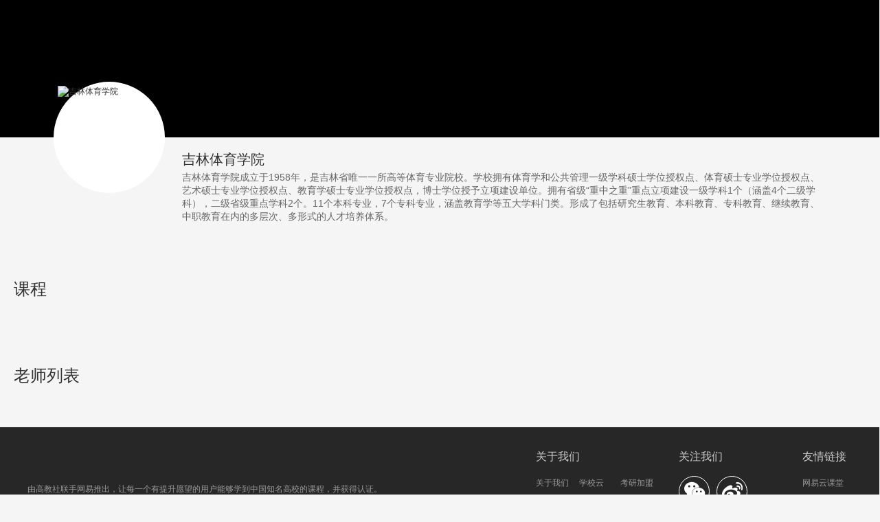

--- FILE ---
content_type: text/html;charset=UTF-8
request_url: https://www.icourse163.org/university/GLSU
body_size: 27360
content:
<!DOCTYPE html>
<html xmlns="//www.w3.org/1999/xhtml" xml:lang="zh" lang="zh">
<head>
<title>
吉林体育学院_中国大学MOOC(慕课)
</title>
<script>
Object.defineProperty(window, 'handledomoocRPC', {
enumerable: false,
configurable: false,
writable: false,
value: null
});
</script>
<meta http-equiv="content-type" content="text/html;charset=utf-8"/>
<link rel="shortcut icon" href="//edu-image.nosdn.127.net/32a8dd2a-b9aa-4ec9-abd5-66cd8751befb.png?imageView&quality=100" />
<meta http-equiv="x-dns-prefetch-control" content="on"/>
<meta http-equiv="Content-Security-Policy" content="upgrade-insecure-requests">
<meta itemprop="name" content="吉林体育学院"/>
<link rel="dns-prefetch" href="//s.stu.126.net"/>
<link rel="dns-prefetch" href="//icourse163.org/"/>
<link rel="dns-prefetch" href="//mc.stu.126.net"/>
<link rel="dns-prefetch" href="//mooc.study.163.com"/>
<link rel="dns-prefetch" href="//webzj.reg.163.com"/>
<link rel="dns-prefetch" href="//ursdoccdn.nosdn.127.net/"/>
<link rel="dns-prefetch" href="//nos.netease.com"/>
<link rel="dns-prefetch" href="//push.zhanzhang.baidu.com"/>
<link rel="dns-prefetch" href="//api.share.baidu.com"/>
<link rel="dns-prefetch" href="//js.passport.qihucdn.com"/>
<link rel="dns-prefetch" href="//s2.qhimg.com"/>
<link rel="dns-prefetch" href="//ydstatic.com/"/>
<link rel="dns-prefetch" href="//oimageb2.ydstatic.com/"/>
<link rel="dns-prefetch" href="//oimageb3.ydstatic.com/"/>
<link rel="dns-prefetch" href="//oimageb7.ydstatic.com/"/>
<link rel="dns-prefetch" href="//oimageb8.ydstatic.com"/>
<link rel="dns-prefetch" href="//oimagec1.ydstatic.com"/>
<link rel="dns-prefetch" href="//oimagea8.ydstatic.com"/>
<meta http-equiv="Pragma" content="no-cache"/>
<meta http-equiv="Cache-Control" content="no-cache" max-age="0"/>
<meta http-equiv="X-UA-Compatible" content="IE=edge" />
<meta http-equiv="Expires" content="0"/>
<meta name="author" content="Netease"/>
<meta name="version" content="1.0"/>
<meta name="keywords" content="吉林体育学院,中国大学MOOC(慕课)"/>
<meta name="description" itemprop="description" content="吉林体育学院成立于1958年，是吉林省唯一一所高等体育专业院校。学校拥有体育学和公共管理一级学科硕士学位授权点、体育硕士专业学位授权点、艺术硕士专业学位授权点、教育学硕士专业学位授权点，博士学位授予立项建设单位。拥有省级“重中之重”重点立项建设一级学科1个（涵盖4个二级学科），二级省级重点学科2个。11个本科专业，7个专科专业，涵盖教育学等五大学科门类。形成了包括研究生教育、本科教育、专科教育、继续教育、中职教育在内的多层次、多形式的人才培养体系。,中国大学MOOC(慕课)"/>
<meta name="robots" content="all"/>
<meta name="360-site-verification" content="92d0cfcc97ca254f26fcc0586fa319b6" />
<meta name="sogou_site_verification" content="kFeGWcT6tD"/>
<meta name="baidu-site-verification" content="BYFmFBILbh" />
<meta name="shenma-site-verification" content="8ef752d11066ef909303c078d32230d6_1456214698">
<meta property="og:type" content="website"/>
<meta property="og:title" content="吉林体育学院" />
<meta property="og:description" content="吉林体育学院"/>
<meta property="wb:webmaster" content="981d7778ffe598a6" />
<meta property="qc:admins" content="2206160020613752351636727736372561577477166045" />
<script onerror="javascript:window.errorEventHandler && window.errorEventHandler(event)" src="//mc.stu.126.net/pub/s/libI18nHook_8e5137134f87873a49bef0e6d69ee8b8.js"></script>
<script onerror="javascript:window.errorEventHandler && window.errorEventHandler(event)" src="//mc.stu.126.net/pub/s/libEsShim_0e05204ba68c8863b2c2758466388378.js"></script>
<script onerror="javascript:window.errorEventHandler && window.errorEventHandler(event)" src="//mc.stu.126.net/pub/s/libBabelPolyfill_c031d28617dd4b22570c653823004fda.js"></script>
<script onerror="javascript:window.errorEventHandler && window.errorEventHandler(event)" src="//mc.stu.126.net/pub/s/libClamp_7c4afc5c2e098e22b94d3c3fdac6edea.js"></script>
<script onerror="javascript:window.errorEventHandler && window.errorEventHandler(event)" src="//mc.stu.126.net/pub/s/libDevice_70d69446a592ed53bab12b22bca6200a.js"></script>
<script type="text/javascript" src="//edu-cms.nosdn.127.net/topics/js/mooc_moment_afb34315eef15ca86723c56885e6127f.js"></script>
<script type="text/javascript" src="//edu-cms.nosdn.127.net/topics/js/rxjs.umd.min_7f27cccc1cc810f59b4daed7605cf42b.js"></script>
<script async type="text/javascript" src="//webzj.netstatic.net/webzj_cdn101/message4.js"></script>
<script async type="text/javascript" src="//acstatic-dun.126.net/tool.min.js"></script>
<script src="//mc.stu.126.net/rc/bootstraps/main/bootstrap.js?t=20262901064243"></script>
<script>
var _hmt = _hmt || [];
(function() {
var hm = document.createElement("script");
hm.src = "https://hm.baidu.com/hm.js?77dc9a9d49448cf5e629e5bebaa5500b";
var s = document.getElementsByTagName("script")[0];
s.parentNode.insertBefore(hm, s);
})();
</script><script>location.config = {root:'/pub/h/',mode:1,ver:{"about/shared/modules/about/index.html":"7521b2cc0632748c8b6a778eba00f570","activities/components/omo/wap/component.html":"1d8121d63b9654d18d91bd2d85267924","activities/components/omo/web/component.html":"c04652bcf18a961316f9742ebce51e16","activities/components/omo-kaoyan/wap/component.html":"9c7b8afc9ae53c3e418b31a6129452d3","activities/components/omo-kaoyan/web/component.html":"5e1c5e1c043260c59178b00fc9299844","category/index/desktop/components/courseCardBox/courseCardBox.html":"91980a55c66de244e7e908ea6af98908","category/index/desktop/components/courseCardList/courseCardList.html":"ecd4375293ff517683c38252d77da271","category/index/desktop/components/courseCardList/courseCardTemplate.html":"10c6e6f2bf1ceba8e85253bd45c27662","category/index/desktop/components/nav/nav.html":"461a06128800467980ba4b74da30784d","category/index/desktop/components/sideBar/sideBar.html":"d54821ad8f518fe2a435df28ff9f0643","category/index/desktop/components/tagBar/tagBar.html":"7f43e1f13ec4ccb99203e18db4d5d15a","category/index/mobile/components/courseCardBox/courseCardBox.html":"8f08a62d385f9286ceda6e28ac19d968","category/index/mobile/components/courseCardList/courseCardList.html":"ecd4375293ff517683c38252d77da271","category/index/mobile/components/courseCardList/courseCardTemplate.html":"801f6361b14eb862a7bb1045af5b2060","category/index/mobile/components/courseCardList/fkCourseCardTemplate.html":"b5f6ee9e7c8bebc26f478ed4394702df","category/index/mobile/components/scrollPager/component.html":"c94c4bfacbbfd20b91cbc9b3685502c6","category/index/mobile/components/specialDisplayUI.html":"aa128d09887ffb23ae6ecab20b790ceb","category/index/mobile/components/wapCateNavList.html":"1a4c5df143bceb30464e8338d66ba9c6","category/index/mobile/components/wapCateWrapUI.html":"2c1425208c1c37aca2e59ad01089147a","category/index/mobile/components/wapColumnCardTpl.html":"dbabc6e5221e9ed1468de8b563c7cafc","category/index/mobile/components/wapCourseCard.html":"8e2c0d6cf00f9383f952a3c4f692b0b9","category/index/mobile/components/wapCourseList.html":"93f554561b4b1dafe6768cff2f974829","category/index/mobile/components/wapKaoyanCardTpl.html":"3f9e4b50b066b478f42f9c2922c32d9e","category/index/mobile/components/wapMoocCardTpl.html":"48a8243939f6135e650847bc88cbc2da","cert/shared/modules/apply/index.html":"5ba09d130ff885003dde2132d50a52a0","cert/shared/modules/certDesign/index.html":"790b52604ec833bb00f44e332ce5fe07","cert/shared/modules/verify/index.html":"7ff486d0329a0e8c69e48c3e87b265a3","cms/components/appCallCms/appCallCms.html":"3da043ec3b6f7c95056aa8d8637b3361","cms/components/qiyuEntry/qiyuEntry.html":"89ff2b61373e743a327bc2f3ceb5ad21","column/audioContent/articleSnapUp/mobile/components/shared-article-snap-up/component.html":"9d3fafea2d44039c17a68dc4435fb37f","column/audioContent/articleSnapUp/mobile/components/subscribe-button/component.html":"bf4205b34ba80e1275b1bc78fa3fa954","column/freeArticles/mobile/components/free-articles/component.html":"37d40b841a627762879a710e02b70d80","column/intro/desktop/components/column-combination/component.html":"cec40a402793dd2a46a2dc53d8fb24cf","column/intro/desktop/components/column-info/component.html":"1a12af42e90a415dedbc934133b6518e","column/intro/desktop/components/column-lecturer/component.html":"5e38c4779fefbdfef58b9c99a6f86f65","column/intro/desktop/components/column-main-content/component.html":"389fe25892f7ce65a17b7b50a0702734","column/intro/desktop/components/column-main-content/introduce/component.html":"c5f00ed9be517b156ff8e8950b87598b","column/intro/desktop/components/column-main-content/outline/component.html":"6b4303ad8c4267be879c46a69cda86e7","column/intro/desktop/components/column-purchase-area/action-actions/component.html":"f5ead3d452ffc28c8bea6204ad2ecc11","column/intro/desktop/components/column-purchase-area/action-bargain-buy/component.html":"74df0d5cded65d817b588bb35f0f421e","column/intro/desktop/components/column-purchase-area/action-enroll/component.html":"c7325becb2e116517c1509ecd3276f10","column/intro/desktop/components/column-purchase-area/action-expect/component.html":"206b302a8da6e326f9a0d4d5c3d1e5ff","column/intro/desktop/components/column-purchase-area/action-free-preview/component.html":"666a628068d22cfd658e9f942f0d629c","column/intro/desktop/components/column-purchase-area/action-group-buy/component.html":"7be07a7d493a27ae72b5c5f411456178","column/intro/desktop/components/column-purchase-area/action-reserve/component.html":"4533b542789a2934f03ceae16bf82dc3","column/intro/desktop/components/column-purchase-area/component.html":"e6956e4b61f0092219f8a50533c0ed27","column/intro/desktop/components/column-purchase-area/coupon/component.html":"ac5d2426842caac02c17bd805275380f","column/intro/desktop/components/column-purchase-area/price/component.html":"38b210ae674a91538f4ddd409dc5ffa6","column/intro/desktop/components/column-purchase-area/promotion-info/component.html":"bfc4dc1035ea5f1248428bb36fc1c473","column/intro/desktop/components/column-subscribe-attention/component.html":"29a37c2404998de2f4d28f354dd42fa6","column/intro/mobile/components/call-app-banner-wrapper/component.html":"edfaa201cd75f5a651203dfa2671cee0","column/intro/mobile/components/column-info/wap/component.html":"7e1ab8f18b3b5020b033fe91627cd5a5","column/intro/mobile/components/column-purchase-info/component.html":"2b821018d79388dbd7536e4e6a7cec23","column/intro/mobile/components/column-purchase-info/price/component.html":"8d710a2875aafc6809a0a7792687b8ea","column/intro/mobile/components/column-purchase-info/promotion-info/number.html":"c9193c41e364fc65bf157ce04beba72b","column/intro/mobile/components/column-purchase-info/promotion-info/time.html":"f56531e172364e105cf3f6c713a7f656","column/intro/shared/components/bargain-rules/component.html":"e7ddd482058786716125b0e3d81b7fc2","column/intro/shared/components/column-coupon/component.html":"0fef3479709530dd8bce12f3a8a33d7c","column/intro/shared/components/column-intro/component.html":"bee8cdc49817ec8707a5d881efd9fdcd","column/intro/shared/components/column-intro/outline/component.html":"9462c65936b648efae8afe3aee8a9087","column/intro/shared/components/promotion-container/component.html":"db6f269a8f5ea5ab406ac4c8e472f5a5","column/intro/shared/components/promotion-modal/component.html":"b03f355765a8f78d0e9f72b49fb5e0e3","column/shared/components/action-buttons/component.html":"e3e5056467adb745e1755fbbf26319e7","column/shared/components/audio-content/wap/component.html":"e7bf133761724f0302450bfafd86f25d","column/shared/components/audio-content/web/component.html":"e6f051ec82c1217224f3db2b6364475a","column/shared/components/audio-player/wap/component.html":"5a7093dae305a9df2a1fb29b742a50e5","column/shared/components/audio-player/web/component.html":"21a28c2554ef19d9e340058ea33324d2","column/shared/components/columns-card/shared/component.html":"109cc404f088dc14b6959ada78412311","column/shared/components/columns-card/wap/component.html":"4ddf8bbf97ee9d661a60efefa0bd238e","column/shared/components/columns-card/web/component.html":"f2e2f66f68bc66503ea66d4ff438654a","column/shared/components/intro-content-header/web/component.html":"f51c2a99468337696936fa8f258cdc12","column/shared/components/intro-content-main/web/component.html":"d212a78bc19f771b651ca7efe9c8e241","column/shared/components/intro-content-main-announcement/web/component.html":"f34a977d2d247e3c92f28bf32cdce486","column/shared/components/intro-content-main-chapter/web/component.html":"4b6163b8f67bc2799042a538eb6ee073","column/shared/components/intro-content-main-chapter-item/web/component.html":"c2ec6d50f6417693cd3134ccbd533bfe","column/shared/components/learn-article-container/web/component.html":"e062711b7bc600bea39cd168281cbfda","column/shared/components/modal-phone-contact/wap/component.html":"e790525672adc728ee5ab5dc4e117ba2","column/shared/components/modal-phone-contact/web/component.html":"164a063c5dd710e6ba44ecff17c70bba","column/shared/components/order-modal/component.html":"76a845c60e63ce3fb8750936d209d8a9","column/shared/components/selected-comments/wap/component.html":"0a0abe8ddee30f9f22ee61e41e78ae40","column/shared/components/selected-comments/web/component.html":"85d2a97b1d746d7be19aef103d9721cc","course/intro/desktop/components/moocModal/index.html":"1cd405d345a33e595eefcea272c2b12b","course/intro/desktop/components/outline/component.html":"3c100adb840742126fb4af5c88704ef7","course/intro/desktop/components/scholarNotifyModal/index.html":"3e7bd70e641f8511477e8b6cfb5ad239","course/intro/desktop/components/teacher-list/component.html":"ea32625b7cd1fd0d8c71aa7bd269f1bf","course/intro/desktop/components/teacher-list/template.html":"bfc7be305c042b49fbd0308d30ed6bd5","course/intro/desktop/modules/info/index.html":"d4bbbe57841961c7dfcc9481467f7b35","course/intro/mobile/components/course-detail-buy/component.html":"a0028246b6911b43a345debeb4740939","course/intro/mobile/components/outline/statics/desktop.html":"8e7b91959123dbc991aefba656a40780","course/intro/mobile/components/outline/statics/mobile.html":"a054bc1ac69badc53461b1dedaac3e57","course/intro/mobile/modules/courseDetail/index.html":"0952743889e0b21b1ce5f80da4aabfe4","course/intro/shared/components/breadcrumb/web/component.html":"16da2374507d3d5128068f8b7db53609","course/intro/shared/components/course-enroll-info/web/component.html":"ad1360ba29b2375f1c74fa538e436d0c","course/intro/shared/components/term-password-modal/web/component.html":"16587bb0744c4ff2f9d4859cb0f00d13","error/systemError/shared/modules/error/index.html":"a6a3b0d0a005c05ff0a2db611944642a","forum/index/shared/components/forum/index.html":"1cb07944627c2f0cc38f88ce651f1867","forum/newPost/shared/components/publish/index.html":"3a184c5f6fb2f0952afd72f6f7eab876","forum/person/shared/components/personWrapper/index.html":"f704da0d0e681be516c3baca70e24055","forum/person/shared/components/rcList/index.html":"a2af94af82b86a58e92061346eb1795c","forum/person/shared/components/simplePersonUI/index.html":"10c18d8ab064c2791a6234b16c7fea15","forum/shared/components/forumItem/index.html":"0ce2ca93bafbd82d08b0faaaecc30a6d","forum/shared/components/forumList/index.html":"842b36e03df8b09a820a6c2b9d31e83c","forum/shared/components/personUI/index.html":"97b489186a021226e522ad240321be70","forum/topic/desktop/components/commentItem.html":"b09d4467da8d3bfeddc615f7904b5378","forum/topic/desktop/components/commentList.html":"3e6aff50e0bf2b1526b61adfb68d0500","forum/topic/desktop/components/hoverManageList.html":"246aec1b5a1f8a31ed28af5aefc2af16","forum/topic/desktop/components/replyItem.html":"00c85b07668a5d5d400a97a030a815f4","forum/topic/desktop/components/replyList2.html":"2d4c784cda2a82480cbeed010d87c0a1","forum/topic/desktop/components/selectTagModal.html":"4d4a241fadf8bdc953fc417fba969c4b","forum/topic/desktop/components/setTopTagModal.html":"b69c8e4cb74ec04127044b8842d190c2","help/help/desktop/modules/helpFront/index.html":"e24fbb92f9daf5864146acd45cb000cc","help/manageHelp/desktop/modules/helpBack.html":"29f3b10110f92d800fece27291eb8a3e","home/desktop/components/certCard/component.html":"e18922302a14c290a1830a1ab9a48062","home/desktop/components/columns-wrap/wap/component.html":"4ddf8bbf97ee9d661a60efefa0bd238e","home/desktop/components/columns-wrap/web/component.html":"b4962dfb4f0c7af4a8b68190688bbd48","home/desktop/components/coursePanel/coursePanel.html":"029925c22d1e32a4eb3cf51724995d10","home/desktop/components/coursePanel/coursePanelBody/component.html":"4b95c482d2d759572ac1c0be559b487e","home/desktop/components/coursePanel/coursePanelBody/courseCard/component.html":"ea1d70e272a088914c0535cdcfe69d58","home/desktop/components/enrolledCourse/enrolledCourse.html":"bd3aef32623283af621c1da3677fa3f6","home/desktop/components/enrolledCourse/enrolledCourseBody/component.html":"abd2581c73299e575ffd5e5c1bb8605e","home/desktop/components/enrolledCourse/enrolledCourseBody/enrolledCourseCard/component.html":"757312ffebbc4c243a2cfc3db9b01a9a","home/desktop/components/jpkCourseCard/component.html":"5aae855530e275d2ee8bd4013a836a62","home/desktop/components/learningPlan/courseCardWithScore/component.html":"131f7e9bde9fdbc3453f72e2b8bb95f0","home/desktop/components/learningPlan/courseList/component.html":"b4bd2f5364c9720eff391fe0610a6fca","home/desktop/components/learningPlan/index/component.html":"fe9159d30d7371a7e99340ac6b9c4a28","home/desktop/components/learningPlan/learningDetail/component.html":"8ee4db8e022109eeeea3edc839e0fb5f","home/desktop/components/learningPlan/learningGoal/component.html":"cad8e3f553ce7154e93552ffaabd1721","home/desktop/components/learningPlan/learningTask/component.html":"f2d30f4cfb0615688e9345fb54e22324","home/desktop/components/learningPlan/selfDefineModal/component.html":"dfe765adb38e947615b8c68eedea03bb","home/desktop/components/lives-wrap/web/component.html":"f9cba68330a1811fea83ba214ff36cf6","home/desktop/components/otherLearn/component.html":"b08d29eee62afc5581b0c4d111129cb9","home/desktop/components/personalProfileGuide/back-btn/component.html":"2584da3fd110417a835f7bd059493e8d","home/desktop/components/personalProfileGuide/fillPersonalIntro.html":"9582521696533523787b0b7a19ea7565","home/desktop/components/personalProfileGuide/personalProfileGuide.html":"d672613e3fcc03cd1bdbdb5833ee84bf","home/desktop/components/personalProfileGuide/selectEducation.html":"feb0f8f2425c589a91f11ed9013ab739","home/desktop/components/personalProfileGuide/selectOccupation.html":"9cfb10ac3e08b2051e7b7e44ff77edab","home/desktop/components/personalProfileGuide/selectProfileType.html":"64595e2a807fd55e0544c4e892e972e5","home/desktop/components/study-plan-panel/statics/desktop.html":"b7a93ab37d44e2d4d453a5ede7a759bb","home/desktop/components/study-plan-statistics/statics/desktop.html":"3cb516372024f4ccfe5b10a9baebc190","home/desktop/components/study-plan-week-days/statics/desktop.html":"06513ab193726af556df8eb7fbc12bfd","home/desktop/components/study-today-mission/statics/desktop.html":"95dd498fe23c3554f4fea861e421ac14","home/desktop/components/userInfoTop/component.html":"8b231a989dc4950492d4d47aa28f692e","home/desktop/components/vipCourseTab/component.html":"3d129fcc83cdf58388bce392f150242c","home/desktop/modules/bifrostCourse/index.html":"34b915d63f560357d347a5c0b6e12d38","home/desktop/modules/column/index.html":"e4b2426cf8879895ea59bb6dbfda22e3","home/desktop/modules/course/index.html":"4a2dd6b5bd0ddc2eaab85861260ca907","home/desktop/modules/discuss/index.html":"aaa8c0322765558c3af7552d6deae349","home/desktop/modules/index/index.html":"d8308bef54fe4e2cb0cdf7d03da0224e","home/desktop/modules/jpkCourse/index.html":"5912c9aa65d4fa133d446259736159ba","home/desktop/modules/learnPlan/index.html":"7eb4a09f3612001f72e0a9bcafb5abb8","home/desktop/modules/live/index.html":"4b48d5d8b63fde95b83f9a67031ac6eb","home/desktop/modules/mycert/index.html":"9ff1bfa4bddb7a740bc299bf5ad411a2","home/desktop/modules/roocCourse/index.html":"c252842699698871810dbcf7f3d015fd","home/desktop/modules/selfIntro/index.html":"c6cfabe2c4aed494f1839321ad3729af","home/desktop/modules/spocCourse/index.html":"a54fb2814cd2e4fe57e5e574fcffd5a2","home/desktop/modules/studyGuide/index.html":"d89f2bac712ed23d9f486cafd221901f","home/desktop/modules/teacherApply/index.html":"2529517df6899345bb197cf8ea54e2ab","home/desktop/modules/teacherApplySuccess/component/applySuccess/component.html":"4e44b77e430a0b1f75a1dfdd4be8ec5f","home/desktop/modules/teacherApplySuccess/index.html":"e4166f9f81dd93900d106a3db8a38d0f","home/desktop/modules/textbook/index.html":"13280568e98cb473f4c3dcb3938f4fdb","home/desktop/modules/tool/index.html":"1ddc484f605d6e1c2faefd400fb8e34c","home/desktop/modules/vipCourse/index.html":"dc014079b47a4b6ed7863125b19bfd28","html/practicePage.html":"54967ce3c6aceef36349598727a5e643","index/desktop/components/allChannelPanel/component.html":"2f571496657b5db4ca44adeb486b85b8","index/desktop/components/columnList/component.html":"69446f4e24b1a714a1594da3bf00b5db","index/desktop/components/courseRecent3/component.html":"2ff021a0fa7fac5a33715d6485177fd3","index/desktop/components/discussBox/component.html":"606b5910de97e0f540e5f608fe78a27f","index/desktop/components/imageBox/component.html":"b99740ed8145b116737e433a9981991e","index/desktop/components/indexStudent/component.html":"3c926bd4e6cbc699f9deb1d8a03e89a1","index/desktop/components/myCloudeGuide/component.html":"a25f3fdd9b8f715c661ce3f5c91b3e01","index/desktop/components/recCourse/component.html":"12725db887a655e0e846617db108d4a6","index/desktop/components/selfDefine/component.html":"52867aeafc56d9ab7084d442156709ec","index/mobile/components/category/component.html":"2cb34ae713958abe02c7c96277bc7690","index/mobile/components/channelList/component.html":"6a335ef170f74c83319fc02ffa5dd60c","index/mobile/components/channelVideoPlay/component.html":"4f19fbf25ca3aed3ee59c60b6979dff9","index/mobile/components/courseCard/component.html":"bf14d12f90e7619a4e70dd9b50cb67f1","index/mobile/components/courseList/component.html":"498f4aa259889927af9867217c4d05c2","index/mobile/components/courseLists/component.html":"f39bf35f1bb469b70a4634bc132f1e87","index/mobile/components/nav/component.html":"a0244b5f31f055f7fe69349d244313c4","junwei-app-course/courseDetail/mobile/components/course-detail-buy/component.html":"6740798f3fd0140b11efdc14078a916e","junwei-app-course/courseDetail/mobile/modules/courseDetail/index.html":"fefdc40c41c115f3b675bbdb927db0c3","junwei-app-course/courseLearn/mobile/modules/courseLearn.html":"acbc40bb221e497c398c7a54b786b075","learn/examExport/component/examPaper/component.html":"db5161edb1fb0cc436b5d09078c3c397","learn/examExport/module/examExport.html":"17e6d80be57aa698ba48ed2cb3013709","learn/forum/mobile/components/commentItem.html":"df7d2528dbaecf4319f77220f614dcee","learn/forum/mobile/components/replyItemUI.html":"66b1e18e9865b2f7605d975ba2fc168c","learn/forum/mobile/components/wapForumDetailUI.html":"2d43a22024820ef3cbea69f025ccd939","learn/index/desktop/components/common/notice.html":"05b8eb32f2fe884348e6c379768e1b1f","learn/index/desktop/components/lesson/segmentAILectureNote/web/component.html":"7fa8ea518d911243ba2d20b6bbbd7beb","learn/index/desktop/components/lesson/segmentList/web/component.html":"f6765e220f563a438c7e011e12fae3d0","learn/index/desktop/components/lesson/segmentMaskGuide/web/component.html":"457bff7b9aec7f0a43bb8ab0a91f1da9","learn/index/desktop/components/lessonJoinQa/component.html":"cb935509b99b96ff2b6f875655a4d9aa","learn/index/desktop/components/lessonLiveWrapper/component.html":"d5a286916f4983077263ed26345bda0d","learn/index/desktop/components/lessonOutsideLive/component.html":"0932d4b7cf94249de3657de49ddacbf3","learn/index/desktop/components/musciAcademy/musicUnit/component.html":"760fac551983a2ed874682ea348425d9","learn/index/desktop/modules/learn/content.html":"26cb412deeedcefac6410a55c5d1ecf5","learn/index/desktop/modules/learn/efficientExamine.html":"49c539aceccd37328874700521dd4e17","learn/index/desktop/modules/learn/exam.html":"da11d3c14c50f56675954c0c2c0a382e","learn/index/desktop/modules/learn/forum.html":"a94286fa23455d1820c8043230b9cab1","learn/index/desktop/modules/learn/homework.html":"997363821df68e9f07cd64300d5195d4","learn/index/desktop/modules/learn/knowledge.html":"b74a7f705753120025a4b3c71987f3a8","learn/index/desktop/modules/learn/newExamAgreement.html":"316bc3e3b9bac1feacbf2ceb275c3ddb","learn/index/desktop/modules/learn/notEnroll.html":"6b331cc86e14b8c4e0024f22436d4cbd","learn/index/desktop/modules/learn/oj.html":"2bb80f1a1209d43f4f37c0d7f16dc927","learn/index/desktop/modules/learn/task.html":"64950afea4f3840a94c484d258224746","learn/index/desktop/modules/learn.html":"64448652df21e9634a0c31b1ff657d7d","learn/newExamExport/module/examExport.html":"794fd75e3afe536fc127dec69b3c7ab3","learn/video/mobile/components/wapLearnVideoUI.html":"a67b0a6b3c81e10234531eb470e2fdbd","live/liveRoom/desktop/components/startLiveModal/startLiveBody/component.html":"4146e447ee5afebf406ef3ccd6b06c4a","live/liveRoom/desktop/module/module-live-room/src/component/instruction-modal/web/component.html":"2956dfd2e0ebd4cadc9ad0bc3d771560","live/liveRoom/desktop/module/module-live-room/src/component/live-channel-info-modal/component.html":"d77b5192a2662dd2916be6df92cfb9c0","live/liveRoom/desktop/module/module-live-room/src/component/room-list-view/component.html":"cc6424d419e7146683f1cb2d6b37cfa8","live/liveRoom/desktop/module/module-live-room/src/component/start-modal-wrapper/web/component.html":"215a36bd5c90520429731879c811e4a3","live/liveRoom/desktop/module/module-live-room/src/live-room/index.html":"02757f76ab98edf7194cf8af1871c7e8","live/openLive/desktop/components/column-live-intro/component.html":"3e9f23a6e602ffe9323dd1471d708249","live/openLive/desktop/components/live-pc-player_status/wap/component.html":"311d03de4d0dbe327239bc0c91823bc0","live/openLive/desktop/components/live-pc-player_status/web/component.html":"2a4ac928d5c63ad532494cf709130f61","live/openLive/desktop/components/livePresenterInfo/component.html":"471d0d4f92d333eb1a0f9aac3557b781","live/openLive/desktop/components/liveWrap/component.html":"86857abf50e66f7044a7aa2129da1852","live/openLive/desktop/components/mooc-polyv-live/wap/component.html":"722291b3e4dbea9cf23df70ca05ebd7e","live/openLive/desktop/components/mooc-polyv-live/web/component.html":"0e792f25c288deb4ed32bff31bde5fd6","live/openLive/desktop/components/openLiveWrapper/component.html":"59725afb2ef64d6dd0e57187dcffe21c","live/openLive/desktop/components/openLiveWrapper/liveInfoHead/component.html":"8bb65316a71a1946bb3f5ae573931191","live/openLive/mobile/components/column-entry/component.html":"0ad5d489a079aac4cdca996ddc95d0ce","live/openLive/mobile/components/liveNotExistUI.html":"2a1152b6bb4f959bf996ec2200dc42f0","live/openLive/mobile/components/marketing-content-entry/component.html":"48f9675413b96f42dc6301ac2d400e42","live/openLive/mobile/components/marketing-content-list-modal/component.html":"f60d49ef35de980c461c490c14b2b2da","live/openLive/mobile/components/mobile-live-wrap/component.html":"cb958c9d0cc7c7f08b60b44e328577a9","live/openLive/mobile/components/playBackUI.html":"b3bc7fb6503ab9e808458cdfa2e0e11e","live/openLive/mobile/modules/index.html":"e3f27ba48ae339f0614cc35b89139014","live/openLive/mobile/modules/playBack.html":"fd427e63dc25cc7a6c81c62d09784af9","live/openLive/shared/components/live-subscription/wap/component.html":"694cd94ada8ee6d2f051a8cee5fb7c8c","live/openLive/shared/components/live-subscription/web/component.html":"240ed03c7acfa1ce8f24047b5d317b18","member/accountOpen/component/accountOpen/wap/component.html":"9656920a0f7031727ee8db613e3f5d13","member/accountOpen/component/accountOpen/web/component.html":"c338952578570153fe36443929a4c49e","member/addMemberInfo/component/account-detected/web/component.html":"38f515da328c93486ecd7da6809b6d95","member/addMemberInfo/desktop/modules/addMember/index.html":"69d6efb31506cec4e7b00bb943eb5dfa","member/addMemberInfo/mobile/modules/addMember/index.html":"0a3fd067a2eda61ed3509bdd3df2ba94","member/auth/component/auth/wap/component.html":"2e55b257aed6ae372cb6d84b76dceb9b","member/icourseLogin/desktop/modules/icourseLogin/index.html":"4b24663945514cb070efffc49f8a258f","member/login/desktop/components/icourse-login-form/wap/component.html":"e680c3073b74d74824bccc1236f8fbe7","member/login/desktop/components/icourse-login-form/web/component.html":"2eb6a6441b0f479777d06980af093f66","member/login/desktop/components/mooc-google-login-page/web/component.html":"68cc9680c71a8d147ada57ee194b48a6","member/login/desktop/components/mooc-login-page/web/component.html":"6fbaba5b088e96dc9cd9a7686bb7341d","member/login/desktop/components/mooc-login-set/web/component.html":"0293229c2be23f081374d1d54b8cd73e","member/login/desktop/components/mooc-regist-wrap/web/component.html":"073de1a0b2a05b97a050b2036f6697b1","member/login/desktop/components/regist-wrap-pro/web/component.html":"2a3d43ce0ed48dfe42ac06ae4debf78a","member/login/desktop/modules/googleLogin/index.html":"8932d6dd79042551b124fd055c7bf2d2","member/login/desktop/modules/loginIndex/index.html":"3a5f4f5934dd1f4c3c1b430029be7b24","member/login/mobile/components/login-set-wap-pro/wap/component.html":"0a9ebe60ebf100988648a736d08f72d4","member/login/mobile/modules/loginEmail/index.html":"de5aff9ca3a7e5ecc0ff17a78b5dd427","member/login/mobile/modules/loginIcourse/index.html":"c158e4f7fc73a743b097313fe7a3fe7f","member/login/mobile/modules/loginIndex/index.html":"73f0ff1147a8c5f098ec02da33b92598","member/login/mobile/modules/loginTel/index.html":"82fb2825a0d78ee4ee0720761a5c391c","member/login/mobile/modules/registTel/index.html":"12ab4024fe2e5aeaec3b0d1f34a49612","member/phoneBind/component/phoneBind/wap/component.html":"9b836997cfde4e39c51c8a91532bef3c","member/phoneBind/component/phoneBind/web/component.html":"a70fffd5c782531a1c04516eaf3cd441","member/shared/modules/login/index.html":"c63d89d0b05d881180bda4018a4959b1","member/ursLogin/desktop/modules/ursLogin/index.html":"a958533926aaaff75829f9d404c9eae3","navigation/footer/component.html":"4f1038b0e0cf54ebbcbf46c59b31a9e6","navigation/header/component.html":"dcca810eed70460b12e919119fc0c8b9","navigation/header/personal-user-info/component.html":"11bb1395784b06e89e3cb01b7c0afe8b","navigation/header/search-suggest/component.html":"e685bcd45ac52ed2f940aa9b724d36bb","order/index/components/address/wap/component.html":"d3e67e6851f2fb4ec776f59b6d682cf7","order/index/components/address/web/component.html":"7020882f523aa66d66b1f6c50e4458f4","order/index/components/confirm/component.html":"1140f339e067c7bf36ec0dba86ca9795","order/index/components/tel-info/component.html":"ad21dd5dec5a6c13ab28775dbd596e5a","order/index/components/wap-phone/component.html":"20518a3cac4a47d8cbd274fe29e57876","order/payOrder/desktop/components/pay-success-info/wap/component.html":"b0e53b355ac2384bd9d4d1cc9f13b0f7","order/payOrder/desktop/components/pay-success-info/web/component.html":"3556522c8b6c618e1446960d0286d918","order/payOrder/desktop/components/pay-success-info1/wap/component.html":"3424a8e317f397db6d929f8f6f9be075","order/payOrder/desktop/components/pay-success-info1/web/component.html":"28e3bebe7971dd4686e63ab81e707217","order/payOrder/desktop/modules/order/index.html":"920b23e4410ba2c7923c3d24bf69e12d","order/service/order-service-criteria/statics/desktop.html":"ab322ab5b708c1df616d9ad270b444bd","order/service/order-service-head/statics/desktop.html":"e0d833c59a1c2fc851b4dd2c7bea68fe","order/service/order-service-item/statics/desktop.html":"f2bacb409cd87ced3f74df9cc5f20cd5","order/service/order-service-list/statics/desktop.html":"a211db7568b5349c1c4c9487308d8e99","order/service/order-service-refund/statics/desktop.html":"07d0877a459c2c001171102328a239b4","order/service/order-service-root/statics/desktop.html":"8440fe1fcd1f429df8a66a9a59d15855","pay/index/desktop/components/pay-content/component.html":"c38ecec692a15a73f3d730b5a667eda2","pay/index/desktop/components/wxpay-content/component.html":"7c6793cab9b91c8f7c51ecca67fe275a","pay/order/desktop/modules/pay/index.html":"b143bf33be92eee21eb9f624597d98f1","practice/practicePage/mobile/components/objectItem.html":"e961ed0aca4d1da8431dd1fa2365c090","practice/practicePage/mobile/components/objectPage.html":"1cc17dfa1e392b6c3f8c619c87204184","recommend/components/recommend-feedback-box/component.html":"9d6bb7fd7578a67f697a0e876252a1d0","recommend/components/recommend-list/component.html":"712711feb9e8e6323dbe17fddcde3d7b","recommend/components/recommend-modal/template.html":"64dc0f5c0439ac9364eb6df072766401","search/desktop/components/ad-search-results/component.html":"85abf0d8c900e05920b7ef38e259b7ef","search/desktop/components/column-search-results/component.html":"3d8d441f5f0b124b56416714b65bda2b","search/desktop/components/search-results-recommend/component.html":"3ab1aa5de2b1c97b009de124dd4d39b4","search/mobile/components/searchBox/component.html":"f3be6787bac1c1a4eb6799e198caa467","shareLearnPlan/components/page/wap/component.html":"882f410cd8a97eef0232878565d915ef","shareLearnPlan/components/sharePage/wap/component.html":"3353a16a9168b505d7e33e5519e5ec67","shared/components/IE8Supported/IE8Notice.html":"9bbdcf475a90f814ddae98d5765cdbfa","shared/components/affix/component.html":"2c4fb63f394ab5e33750eff209d71ef0","shared/components/appCallBanner/appCallBanner.html":"2c6a7d0cd6131b7b4e812d3e9ecbfeb2","shared/components/banUserModal/wap/component.html":"c2055b5311c7c5e05a1832832590173c","shared/components/banUserModal/web/component.html":"4ad00d36d57a206d8aee2a9d090ec359","shared/components/baseui/commonui.html":"41d12a88ec8e1524e1cac348bda1ffc5","shared/components/bind-phone-fail-modal/wap/component.html":"922861fb60682db35fc44914b73d7263","shared/components/bind-phone-fail-modal/web/component.html":"c3fa00f519d930630b3ad3d163345134","shared/components/bind-phone-modal/unbindTemplate.html":"40026936570f153042aaccfde058da3f","shared/components/bind-phone-modal/wap/component.html":"826a7e1d7c5a20f6e8485897683a647d","shared/components/bind-phone-modal/web/component.html":"8871065ca42206d2bbea5e597224cbbb","shared/components/call-app-banner/component.html":"5e9cb8d4ea8c63a2f9ef9338f0cbc61a","shared/components/card/baseCourseCard/baseCourseCard.html":"bcb92aa0ddb2c66422a97027bc009167","shared/components/card/courseCardWithTime/component.html":"782d98fbccfff7aeac645f5b5b561282","shared/components/card/discussCardWithDetail/component.html":"f283e9ef50aa4b6bc2b1ec89f5c53a97","shared/components/card/discussCardWithQuote/component.html":"4296972a40f063c94b928657d1fccd94","shared/components/card/liveCard/component.html":"dd4294255703aaddf829e315eaa4220b","shared/components/card/selfDefineNoDiscuss/component.html":"6e351a035684bd9e7c36cceb5f869d1e","shared/components/card/selfDefineWithDiscuss/component.html":"22186fc82a1380f5599ed4ea32960d44","shared/components/card/spocBaseCourseCard/component.html":"5338b338ff9a08a635a545b89e37d303","shared/components/card/studentCard/component.html":"e79e74ea94a6e6deb2c7c2953c1c4397","shared/components/course/spoc-course-filter/web/component.html":"cfdea56bb2c1d873328d51e34687cc64","shared/components/course/spoc-course-filter-wrap/web/component.html":"367cb65e9b0a50829e56812bade19a91","shared/components/course/spoc-course-list/web/component.html":"38c419a54eeb9a5fbcccfa1bfffc4f83","shared/components/crumb/crumb.html":"db9cdfd9bff175178249a75e8f8c7670","shared/components/custom-phone-bind-wrap/wap/component.html":"eacc0d7dce9f20c7d358d8ca05505b7f","shared/components/custom-phone-bind-wrap/web/component.html":"c12e4bce6d0a3909589fb4e96721a3aa","shared/components/discuss/discussWrap.html":"37f6f7691c86ab2cae88cf8048367a02","shared/components/editor/editor.html":"cabb888b8d6c1ecce834868ae914e70a","shared/components/emailTips/component.html":"2af61fc427a55c940957d43783ad581e","shared/components/empty/commonEmpty.html":"61d03bcbb9131efa935ad3c2cf139852","shared/components/empty-guide/component.html":"06514cee14da82ebe3465d6eb67b00d5","shared/components/error/statics/desktop.html":"fc61e0469492ea879def6df04918e934","shared/components/error/statics/mobile.html":"d55644a527ebb44fc1ca6c64728489c0","shared/components/followModal/followModalBody/component.html":"e007a6ff958502cbeab4a6e3f0575ac7","shared/components/followModal/followModalBody/followModalUserBox/component.html":"5d40e2d25d9f229b3b4c00a56a7a1fcf","shared/components/followModal/followModalHead/component.html":"54623e0ab83f4ec1910ce6ed43926882","shared/components/followModal/followModalWrapper/component.html":"95adba04c69a6a57289003ace59f9efc","shared/components/general-coupon/component.html":"c1f0cadce2264a2f25895a2e182763a8","shared/components/global-sticky-components/inquiry/component.html":"07a7e70127cbf076c85cf21f034b4f98","shared/components/group-buy-list/shared/component.html":"4d5746d6b4a490bd5c5362e22c045f46","shared/components/hoverTip/hover.html":"fa7f2776a5c14d4930b07a512f995a29","shared/components/jpk-coupon/wap/component.html":"1f992ae57d18e0c080ea4d832edb97a1","shared/components/jpk-coupon/web/component.html":"1f992ae57d18e0c080ea4d832edb97a1","shared/components/kaoyan-nav-web-package/nav/component.html":"4d5224b3c22c76623e7c17114ca130ae","shared/components/kaoyan-nav-web-package/nav-cate-button/component.html":"d0e0dfb9e86303aea0786c254c9c0927","shared/components/kaoyan-nav-web-package/nav-person-info/component.html":"8438223a5966ee4e2e80da633e9a4796","shared/components/kaoyan-nav-web-package/nav-person-info-nologin/component.html":"22e00dc49294fb3b53a1caea36965d3d","shared/components/kaoyan-nav-web-package/nav-person-info-user-info/component.html":"edef408218bf5b26c89baeccc47f1ab6","shared/components/kaoyan-nav-web-package/nav-person-info-user-info-link-item-base/component.html":"5f9ab7e49d6dd7fef9afff167f63483d","shared/components/learn-follow-modal/component.html":"01fdff9080e6d78c9b556c79fd1188d8","shared/components/learnPlan/circleProcess/web/component.html":"5827b918b00633445f5ea58503595728","shared/components/learnPlan/coupon-card/wap/component.html":"bd3a1775d94f4886b8729bc6cdcdf914","shared/components/learnPlan/coupon-card/web/component.html":"368487bae3ce8c226eae6152fea18c58","shared/components/learnPlan/couponList/web/component.html":"79a58435cafcbbd3207b6bb3b3c4c7f1","shared/components/learnPlan/dailyTargetProcess/web/component.html":"bbe482a72f39a908bf8863402617d3d6","shared/components/learnPlan/simpleCircleProcess/web/component.html":"573b7041b59bb00234b181b9c3c69137","shared/components/learnPlan/targetAchivedTag/web/component.html":"8157c5d3791b817eb9ef7698dc232b3e","shared/components/learnPlan/targetAchivedTagAward/coupon.html":"c746c2b32a5cb991171060c1a774b40e","shared/components/learnPlan/targetAchivedTagAward/web/component.html":"91299e2040033cb168c3d5841fd86a68","shared/components/learnPlan/targetAchivedTagShare/web/component.html":"353eddbf073bf3ba9b7cbf803576cac6","shared/components/list-slider/component.html":"46d0e26f8c9a46ecb8caca6625a62b30","shared/components/live-card/component.html":"44b6b56b0f406c7726417e375aacfc40","shared/components/liveCourses/component.html":"1642f6fab1d3c67f0a771dbdd031e1ff","shared/components/mobile-modal/wap/component.html":"8fdbc58160ca7a0db7efa68583cae536","shared/components/nav/kaoyanWapNav/component.html":"0811fb49a76bae58a342a5199d8bebae","shared/components/nav/moocWapNav/component.html":"ba1f82da40f377a41dfe4827dd17645b","shared/components/obtainable-coupon/coupon-card/wap/component.html":"bd3a1775d94f4886b8729bc6cdcdf914","shared/components/obtainable-coupon/coupon-card/web/component.html":"368487bae3ce8c226eae6152fea18c58","shared/components/obtainable-coupon/coupon-card-list-modal/wap/component.html":"a41ebdd3a53e2f045e2a49e087defe47","shared/components/obtainable-coupon/coupon-card-list-modal/web/component.html":"73f365e5376677ef5e16f452f521c0fa","shared/components/obtainable-coupon/coupon-list/shared/component.html":"dbc0ea30eb3dcef6daba930fcb5ca33b","shared/components/purchase-restriction-reservation-modal/wap/component.html":"a87f1457961eb41f79591d956191f8ac","shared/components/purchase-restriction-reservation-modal/web/component.html":"ba753743d119f3b534ba980cc6a668b9","shared/components/realNameSettingsModal/component.html":"bf6e1ede63fd10f5f6c8d9b5e7241278","shared/components/recImg/component.html":"4ec58f38149b0f9558767d8dd281b16f","shared/components/recentLive/component.html":"5bddd14b437c78053930a7577c5fcfe6","shared/components/recentPost/component.html":"2bfeb8c58c4356c1ef5218e061788d8f","shared/components/resultView/resultView.html":"43aec5fde671177298c20caa9dcd9f04","shared/components/searchAzBox/searchAzBox.html":"45e7dc903c9dc11c8b4e825fa376990e","shared/components/selectTab/component.html":"5ce28533329371a461776ffb0cb07dd5","shared/components/u-courseCard/component.html":"cbd1cd309ee19a345d38207f3798afb5","shared/components/userInfoSideBar/component.html":"45c270b08ce5ebe5c21ce7ac7c346645","shared/components/userInfoTop/component.html":"cff487264050b82011d965db0de6eb51","shared/components/wechat-invoke-app-overlay/component.html":"af084342c20071a2d183117a140e5216","shared/desktop/components/courseCard.html":"26b4600659ecfb619f775295cc7e5442","shared/desktop/components/recomendCourseList.html":"9d4c8e7f9aa8254bab08da4c2ffc38d1","shared/desktop/components/signActivity/component.html":"3572ae730630702fc52d64363ae498eb","shared/desktop/components/u-cateNav/component.html":"3bf37e27430171b99d46dcb3beb8284a","shared/desktop/components/viewImage/component.html":"8086a6068aecfe0c17102ba951d124a5","shared/desktop/modules/commonutil/commonutil.html":"7fe0bc782d06821058021620c8c3855d","shared/mobile/components/mobile-modal/wap/component.html":"aa1045ebc8265a0d0249426e49afe03f","shared/mobile/modules/commonutil/commonutil.html":"ac39a8b42677890f974c0131c9620c29","shared/modules/teacherCenter/component/SpocCenterCardBox/component.html":"f50117a6507d1677e728ecc8e3accb97","shared/modules/teacherCenter/index.html":"7fee6529cee36d2a5eb4602a81cf1eb8","spoc/cloud/mooc-cloud-channels/statics/desktop.html":"3d71948410d52eb55170067229467506","spoc/cloud/mooc-cloud-courses/statics/desktop.html":"61a41c03c414cb4ffcee934167ec5c08","spoc/cloud/mooc-cloud-main/statics/desktop.html":"b7dc09f0a2b9d838bafa0b4c258df04e","spoc/cloud/mooc-cloud-purchase/statics/desktop.html":"491879e93b723a2b2f08ecba41c66f39","spoc/cloud/mooc-cloud-school-slide/statics/desktop.html":"a107e617faacb022d9ab60f8a2eed48f","spoc/cloud/mooc-cloud-solutions/statics/desktop.html":"71d96696be08eff5de4a314f20e76988","spoc/cloud/mooc-cloud-summary-counter/statics/desktop.html":"7e5cf61b5f1f713f4a9c82577e1c8af2","spoc/cloud/mooc-cloud-swiper/statics/desktop.html":"792eb6d4ef822ca9de0ee7a754e6e404","spoc/cloud/mooc-cloud-tab/statics/desktop.html":"2bba31e6dd46cc4c6caa212a013d6e81","spoc/cloud/schoolCloud/desktop/components/allCourses.html":"5f224b71d3d6f3215e3dad4a4055c163","spoc/cloud/schoolCloud/desktop/components/allSchools.html":"3b63ad2dc09363411d563c4940a5e7a1","spoc/cloud/schoolCloud/desktop/components/applyCloudModal.html":"5ae9e591b63f7b8ca934b33b00b761fd","spoc/cloud/schoolCloud/desktop/components/applySuccessModal.html":"c9c23f0095ea2c5c714494b86bd8a3c6","spoc/cloud/schoolCloud/desktop/components/caseIntroPartnerUI.html":"a981be12ec987ce67cdf78e514705496","spoc/cloud/schoolCloud/desktop/components/caseIntroSampleUI.html":"02b7bd7145477ef1073f216fe003abdd","spoc/cloud/schoolCloud/desktop/components/courseResCard.html":"2214c37601c9d7dc56c7cfe304a14911","spoc/cloud/schoolCloud/desktop/components/courseResHeaderUI.html":"90c9ed893297b1f6dd4192750e0bc361","spoc/cloud/schoolCloud/desktop/components/courseResTabUI.html":"610c2de54eca381cb910f462f37a4d1d","spoc/cloud/schoolCloud/desktop/components/indexPage.html":"f62174f7d57d26a0e621dd4f3f8ac2fd","spoc/cloud/schoolCloud/desktop/components/introUI.html":"25825d2d0b11a06a25bb6a58502ae653","spoc/cloud/schoolCloud/desktop/components/recruitLesson.html":"a501c021720f610770523ad163bc298f","spoc/cloud/schoolCloud/desktop/components/schoolCloudIntro.html":"691e29b53bdcd27739658fcebe0dc51b","spoc/cloud/schoolCloud/desktop/modules/caseIntro/index.html":"584998b3aa97b6a15c493b59e8adda1e","spoc/cloud/schoolCloud/desktop/modules/courseResource/index.html":"68aa8912a037e5546fbf9933b6f1c940","spoc/cloud/schoolCloud/desktop/modules/help/index.html":"40b7dc7fea1f9e50b98cd38b8545a794","spoc/cloud/schoolCloud/desktop/modules/index/index.html":"139ef377a5fba0f615d29411ba6750ac","spoc/cloud/shared/mooc-cloud-consulting/statics/desktop.html":"30f76f7b2093e3aec8e5ed0e35e4a5eb","spoc/cloud/shared/mooc-cloud-footer/statics/desktop.html":"a18d6cc357543c4314e6822055a6e783","spoc/cloud/shared/mooc-cloud-freeuse/statics/desktop.html":"593c02d770f83b6b5e89f47cd96b364c","spoc/cloud/shared/mooc-cloud-nav/statics/desktop.html":"2cfd279ac86de821352b6be7d9ca4869","spoc/cloud/shared/mooc-person-info/statics/desktop.html":"604e74eb9c5e8002083b0dc0a1396353","spoc/index/desktop/modules/spocIndex/index.html":"8fffc6054d7c22a1d9c6b9f8161fa67c","spoc/shared/components/directPurchaseModal.html":"2593e7dd33cae60635321d735ee1f833","spoc/shared/components/identifyStudentModal.html":"07ab5418bb9d7b686024c719eec635df","spoc/shared/components/schoolUI.html":"4d0335c3d70c7a0f5311aa7f0ef04e3f","spoc/university/detail/desktop/components/trialNotifyModal.html":"58041ca909476aac9c221f972ab03c80","spoc/university/detail/desktop/modules/universityCenter/index.html":"8eab2f57c9f2414d7703b2758cd3250a","teacherPage/kaoyan/shared/components/boostingProgramPanel/wap/component.html":"d68d7572a7664897cba300927f040c80","teacherPage/kaoyan/shared/components/boostingProgramPanel/web/component.html":"acf0e0d960bcd39492d8ab0e0611eb18","teacherPage/kaoyan/shared/components/coupon-card/web/component.html":"a168fa8ac8fcd8952da94a597ad2b95b","teacherPage/kaoyan/shared/components/kaoyanHeader/wap/component.html":"e124141e4b031d64cfce991474779315","teacherPage/kaoyan/shared/components/kaoyanHeader/web/component.html":"4bc36a7f5aa60e949f5ffc3fa41dcc59","teacherPage/kaoyan/shared/components/new-course-card/web/component.html":"fc82e2d4f8c37b9ee625f02dca992e48","teacherPage/kaoyan/shared/components/new-course-panel/web/component.html":"a8feea904ba36e6473c453bfba5cd70f","teacherPage/kaoyan/shared/components/teacherCouponPanel/web/component.html":"5ea17071d65554e69fa3f3ce75bb194d","teacherPage/kaoyan/shared/components/teacherLivePanel/wap/component.html":"9fb2a1c777b96800cc2cab487d68004a","teacherPage/kaoyan/shared/components/teacherLivePanel/web/component.html":"4a771124a166f2f7117eeb42abf0d0b8","teacherPage/mooc/desktop/modules/course/index.html":"3bf3d0d9f733fdf84d8e7fa38c3f5707","teacherPage/mooc/desktop/modules/discuss/index.html":"80038c7d7f0ac65839d0ffdbbcaec638","teacherPage/mooc/desktop/modules/index/index.html":"6fa0ec6799cb76aff280148d95c2ce6f","university/detail/desktop/modules/universityCenter/index.html":"bd053f343fef2edd42762479a21e1afb","user/bargain/shared/components/bargain/component.html":"f9df91370d9b344946e23cbcd6a1541f","user/bargain/shared/components/bargainList/component.html":"1b26ef5d393b7d92593e5f79a8c0829b","user/coupons/shared/components/coupons/component.html":"7a63de130c925b19863521c2b6475be8","user/coupons/shared/components/coupons/wap/component.html":"621bd02000df808514cfd83daef91921","user/coupons/shared/components/exchange-success-modal/template.html":"c4f98fb45be5e7fd918e5c3e39449caa","user/coupons/shared/components/jpkCoupon/wap/couponList.html":"aa78aee9464d708e3ece6cc869519192","user/groupBuy/components/group-course-card/wap/component.html":"60dbc315c4b4b6477b8a7ae0d8462f01","user/groupBuy/components/group-info/wap/component.html":"eb8532a60f2b20dc2ccca2c13b093489","user/groupBuy/components/group-info-member-list/wap/component.html":"08cb7f462fc4d68f495da65c8c709b05","user/groupBuy/components/group-info-step/wap/component.html":"159c4b9949c1cd8da2325d8153f35c6c","user/groupBuy/components/my-group-list/wap/component.html":"a5538a08db0a650a587c257cf7fd30ec","user/myOrder/JPKOrderCard/component.html":"ac38399e6b088aaa0526ee6dd1ed8b86","user/myOrder/JPKOrderList/component.html":"180d897edcceb7f109a5499824adfe91","user/myOrder/OrderTab/component.html":"a01c7d06c055bd50d954045a472eb40f","user/setting/accountSetting/desktop/modules/accountSetting/index.html":"a70e0fbc8a61d49e70abdc2b448c6d55","user/setting/accountSetting/desktop/modules/mailSetting/index.html":"fd88746dd0850a62217a8f3e59f04cf6","user/setting/personInfoEdit/desktop/modules/personInfoSetting/index.html":"69b6de46678b43e79c8de2631f9270de","user/teacherCenterEdit/desktop/modules/teacherCenterEdit/index.html":"a32b4e25f06c7ea10c036e20f70db363","vip/VipPage/component.html":"3c328d628e28e5457a1835b79b93aa84","vocation/all/desktop/modules/vocation/index.html":"680e0f4e75d24bbd4a9a0e318d104a7c"}};</script>
<script>
// 这个文件重写了string原型的replace方法、match方法、split方法和Function原型的bind方法
// 和react技术栈有冲突，需要fix一下
function fixStringProto(){
if(!window.moocTempReplace){
Object.defineProperty(window, "moocTempReplace", {
enumerable: false,
configurable: false,
writable: false,
value: String.prototype.replace
});
}
if(!window.moocTempMatch){
Object.defineProperty(window, "moocTempMatch", {
enumerable: false,
configurable: false,
writable: false,
value: String.prototype.match
});
}
if(!window.moocTempSplit){
Object.defineProperty(window, "moocTempSplit", {
enumerable: false,
configurable: false,
writable: false,
value: String.prototype.split
});
}
if(!window.moocTempBind){
Object.defineProperty(window, "moocTempBind", {
enumerable: false,
configurable: false,
writable: false,
value: Function.prototype.bind
});
}
}
fixStringProto();
</script>
<script>
if("undefined"==typeof EDU)EDU=function(){var e={},t=function(){return!1},n={};var i=function(t,n){return e.toString.call(t)==="[object "+n+"]"};return function(e,a){var o=n[e],r=i(a,"Function");if(null!=a&&!r)o=a;if(r&&(null==o||o.__dt__===!0)){var s=[];for(var d=2,c=arguments.length;d<c;d++)s.push(arguments.callee(arguments[d]));var l={};s.push.call(s,l,{},t,[]);var f=a.apply(null,s)||l;if(!o||!i(f,"Object"))o=f;else if(Object.keys)for(var u=Object.keys(f),d=0,c=u.length,h;d<c;d++){h=u[d];o[h]=f[h]}else for(var h in f)o[h]=f[h];if(null!=o&&o.__dt__===!0)delete o.__dt__}if(null==o)o={__dt__:!0};n[e]=o;return o}}();
window.__phoneAccountFunctionalitiesSwitch = true;
// 判断是否是cms页面，是的话，则不添加横屏事件，因为移动端那边有合规校验
var $$$nativeWindowKeys = ["postMessage","blur","focus","close","frames","self","window","parent","opener","top","length","closed","location","document","origin","name","history","locationbar","menubar","personalbar","scrollbars","statusbar","toolbar","status","frameElement","navigator","applicationCache","customElements","external","screen","innerWidth","innerHeight","scrollX","pageXOffset","scrollY","pageYOffset","screenX","screenY","outerWidth","outerHeight","devicePixelRatio","clientInformation","screenLeft","screenTop","defaultStatus","defaultstatus","styleMedia","onanimationend","onanimationiteration","onanimationstart","onsearch","ontransitionend","onwebkitanimationend","onwebkitanimationiteration","onwebkitanimationstart","onwebkittransitionend","isSecureContext","onabort","onblur","oncancel","oncanplay","oncanplaythrough","onchange","onclick","onclose","oncontextmenu","oncuechange","ondblclick","ondrag","ondragend","ondragenter","ondragleave","ondragover","ondragstart","ondrop","ondurationchange","onemptied","onended","onerror","onfocus","oninput","oninvalid","onkeydown","onkeypress","onkeyup","onload","onloadeddata","onloadedmetadata","onloadstart","onmousedown","onmouseenter","onmouseleave","onmousemove","onmouseout","onmouseover","onmouseup","onmousewheel","onpause","onplay","onplaying","onprogress","onratechange","onreset","onresize","onscroll","onseeked","onseeking","onselect","onstalled","onsubmit","onsuspend","ontimeupdate","ontoggle","onvolumechange","onwaiting","onwheel","ongotpointercapture","onlostpointercapture","onpointerdown","onpointermove","onpointerup","onpointercancel","onpointerover","onpointerout","onpointerenter","onpointerleave","onbeforeunload","onhashchange","onlanguagechange","onmessage","onmessageerror","onoffline","ononline","onpagehide","onpageshow","onpopstate","onrejectionhandled","onstorage","onunhandledrejection","onunload","performance","stop","open","alert","confirm","prompt","print","requestAnimationFrame","cancelAnimationFrame","requestIdleCallback","cancelIdleCallback","captureEvents","releaseEvents","getComputedStyle","matchMedia","moveTo","moveBy","resizeTo","resizeBy","getSelection","find","getMatchedCSSRules","webkitRequestAnimationFrame","webkitCancelAnimationFrame","btoa","atob","setTimeout","clearTimeout","setInterval","clearInterval","createImageBitmap","scroll","scrollTo","scrollBy","onappinstalled","onbeforeinstallprompt","caches","crypto","ondevicemotion","ondeviceorientation","ondeviceorientationabsolute","indexedDB","webkitStorageInfo","sessionStorage","localStorage","fetch","onauxclick","visualViewport","speechSynthesis","webkitRequestFileSystem","webkitResolveLocalFileSystemURL","openDatabase","chrome", '__REGULAR_DEVTOOLS_GLOBAL_HOOK__', '$$$nativeWindowKeysCheckMap', '$$$nativeWindowKeys', '$$$globalErrors'];
var $$$nativeWindowKeysCheckMap = {},
i = 0,
l = $$$nativeWindowKeys.length;
for (; i < l; i++) {
$$$nativeWindowKeysCheckMap[$$$nativeWindowKeys[i]] = 1;
}
window.__globalErrorEvents = [];
function errorEventHandler(e) {
window.__globalErrorEvents.push(e);
}
function addEvent(el, ev, fn) {
if (el) {
if (el.addEventListener) {
el.addEventListener(ev, fn);
} else if (el.attachEvent) {
el.attachEvent(ev, fn);
}
}
}
addEvent(window, 'error', errorEventHandler);
if(localStorage.getItem('kyOutVendor')){
// 上报完清空
var kyOutVendor = localStorage.getItem('kyOutVendor');
var xhr = new XMLHttpRequest();
xhr.withCredentials = true;
xhr.open('GET', 'https://www.icourse163.org/submit/user/trail.do?outVendor='+kyOutVendor, true);
xhr.setRequestHeader('content-type','application/x-www-form-urlencoded; charset=UTF-8')
xhr.send();
xhr.onload = function(){
console.log('上报完清空',kyOutVendor)
localStorage.removeItem('kyOutVendor');
}
}
// delete window.addEvent; // error reported in ie9, why do this?
</script>
<script>
window.isMobilePhone = "false";
window.gaProduct = "mooc";
window.urlPrefix = {
indexPrefix             : "/",
homePrefix              : "/home.htm",
loginPrefix             : "/member/login.htm",
logoutPrefix            : "/passport/member/logout.htm",
searchPrefix            : "/search.htm",
courseListPrefix        : "/category/all",
universityListPrefix    : "/university/view/all.htm",
universityPrefix        : "/university/",
universityPreviewPrefix : "/university/preview/",
vocationIndexPrefix     : "/vemooc",
courseInfoPrefix        : "/course/",
courseInfoPreviewPrefix : "/course/preview/",
courseLearnPrefix       : "/learn/",
courseLearnPreviewPrefix: "/learn/preview/",
courseLearnReviewPrefix : "/learn/review/",
learnForTeacherPrefix   : "/learn/enroll/",
spocMainPrefix          : "/spoc/schoolcloud/index.htm",
spocCourseInfoPrefix    : "/spoc/course/",
spocCourseLearnPrefix   : "/spoc/learn/",
spocUsityIdPrefix       : "/spoc/university.htm?schoolId=",
spocUniversityListPrefix      : "/university/view/all.htm",
spocUniversityPrefix       	  : "/spoc/university/",
spocUniversityPreviewPrefix   : "/spoc/university/preview/",
spocMemberPrefix       		  : "/spoc/u/",
spocMemberPreviewPrefix       : "/spoc/u/preview/",
memberPrefix            : "/u/",
memberPreviewPrefix     : "/u/preview/",
addMemberInfoPrefix     : "https://www.icourse163.org/member/addMemberInfo.htm",
partnerSuperAdminPrefix : "/partnerAdmin/superAdmin.htm",
partnerEditorAdminPrefix: "/partnerAdmin/editorAdmin.htm",
columnistAdminPrefix    : "/column/management/index.htm",
adminManagerPrefix      : "/collegeAdmin/schoolPanel.htm",
adminTeacherPrefix      : "/collegeAdmin/teacherPanel.htm",
coursecreatePrefix      : "/collegeAdmin/courseCreate.htm",
adminSetMessagePrefix   : "/collegeAdmin/setMessage.htm",
adminSettingPrefix      : "/collegeAdmin/setting.htm",
adminToolsPrefix        : "/collegeAdmin/tools.htm",
termManagePrefix        : "/collegeAdmin/termManage/",
reviewQuizPrefix        : "/review/quiz/{id}.htm",
reviewHwPrefix          : "/review/hw/",
reviewTrainPrefix       : "/review/train/",
teacherMainEditPrefix   : "/user/teacherMainEdit.htm",
personInfoSettingPrefix : "/user/setting/personInfoEdit.htm",
accountSettingPrefix    : "/user/setting/accountSetting.htm",
attachmentPrefix        : "/homework/attachment.htm",
titleAttachmentPrefix   : "/question/title/attachment.htm",
notSupportedPrefix      : "/common/errors/notSupported.htm",
helpFrontPrefix         : "/help/help.htm",
helpBackIndexPrefix     : "/help/helpIndex.htm",
helpBackPrefix          : "/help/manageHelp.htm",
couponsSuffix          : "/user/myCoupons.htm",
scholarship2017TeamPrefix           : "/scholarship2017/team/team.htm",
aboutUsPrefix           : "/about/aboutus.htm",
contactUsPrefix         : "/about/contactus.htm",
certApplyPrefix         : "/cert/apply.htm",
certDesignPrefix        : "/cert/certDesign/{id}.htm",
chargeCertDesignPrefix  : "/cert/chargeCertDesign/{id}.htm",
payOrderPrefix          : "/pay/order.htm",
donateCoursePrefix      : "/donate/course.htm",
getTextPrefix           : "/resource/getText.htm",
cdnReportPrefix			: 'https://study.163.com/about/cdnReport.htm',
snsOAuthPrefix          : "/passport/sns/doOAuth.htm",
ursAuthorPrefix         : "https://www.icourse163.org/member/ursLogin.htm",
thirdBindCallbackHref   : "https://www.icourse163.org/logingate/urs/bindCallback.htm",
icourseAuthorPrefix     : "https://www.icourse163.org/member/icourseLogin.htm",
livePrefix              : "/live/liveRoom.htm",
kaoYanAdminManagerPrefix: "/collegeAdmin/postgradExamSchoolPanel.htm",
kaoyaoOrderPrefix: "/collegeAdmin/kaoyanOrder.htm",
columnOrderPrefix: "/collegeAdmin/columnOrder.htm",
orderServicePrefix: "/order/service.htm"
};
window.defaultHost          = "https://www.icourse163.org"; // 默认host 后面要改成 /
window.dynamicHost          = "";
window.moocHost             = "icourse163.org";
window.moocHref             = "https://www.icourse163.org";
window.moocStaticHost       = "mc.stu.126.net";
window.callAppDownloadHref  = "https://www.icourse163.org/client/callAppDownload.htm";
window.NEJ_CONF = {
clipboard: '//mc.stu.126.net/res/swf/nej_clipboard.swf?0eba83544b107d7207d8936baab41283'
};
window.returnUrl = 'https://www.icourse163.org/'
window.serverTimeDiff = new Date().getTime() - 1769640163823;
window.serverTime = 1769640163823;
window.cert_owner = 'true';
window.currentPageName = "";
window.imageUrlMap = {
loading_circle_gif:"//mc.stu.126.net/res/images/ui/loading_circle.gif?00ef871b291bc03a497d608a5bd8ec99",
share_sprite:"//mc.stu.126.net/res/images/ui/shareUI.png?e2653a364a790663aed6c6ece19fd83a",
ui_sprite:"//mc.stu.126.net/res/images/ui/ui_sprite.png?5f7eedcf69b8a05d3ed53b4c1918de1c",
forum_icon_sprite:"//mc.stu.126.net/res/images/ui/forum_icon_v2.png?5cdf997ad4620a8fbd34a4dd269af3f4",
image_upload_swf:"//mc.stu.126.net/res/swf/imageUpload.swf?884965992b66cee07fb945929ac4b00f",
image_pdf_swf:"//mc.stu.126.net/res/swf/pdfReader.swf?74ddf86a5d97e5af891638154a0989d1",
image_video_swf:"//mc.stu.126.net/res/swf/moocPlayer.swf",
img_upd_select_swf:"//mc.stu.126.net/res/swf/DragCutUpload_mooc.swf?ac94fb92d65cb0f12a93a8ca00fa3df9",
img_default_big_head:"//edu-image.nosdn.127.net/457BE69DFFF1A6157EAF6D44EA2D8662.png?imageView&thumbnail=180y180&quality=100",
img_default_small_head:"//mc.stu.126.net/res/images/common/headImg/small.jpg?06517f5e438da035a4016abd8e661d2f",
img_default_unviersity_1:"//mc.stu.126.net/res/images/common/default/university1.png?55bbec907070a55ee4d333bc645445d1",
img_default_unviersity_2:"//mc.stu.126.net/res/images/common/default/university2.png?a00032f80fa68a6ea6135ee8df9ed7a4",
img_default_unviersity_3:"//mc.stu.126.net/res/images/common/default/university3.png?63f350451049f7803b014abab9408a4d",
img_default_unviersity_cert:"//mc.stu.126.net/res/images/common/default/universityCert.png?4c209d5c5ebddc91e80fcf34795ddae1",
img_default_course:"//edu-image.nosdn.127.net/65d6907b-b4ff-4409-bbcc-e4dcc285e00b.jpg?imageView&quality=100",
img_default_signature:"//mc.stu.126.net/res/images/common/signature_example.png?a15f9c690bfd58771de32d5c483dea59",
img_step_score_mail:"//mc.stu.126.net/res/images/common/step_score_mail.jpg?201e015a404c3c7aef85de694a4b6622"
};
window.swfUrlMap = {
CloudPlayer:"//mc.stu.126.net/res/swf/eduPlayer.swf?be877349a3014ffd45d3be0ba2633556",
cloudPlayerUI:"//mc.stu.126.net/res/swf/cloudPlayerUI.swf?83eaf96a4fa93df776e734c42d59ecc6"
}
window.ursBasicConfig = {
newCDN:1, // 代表使用的CDN是连通性更好的SNI域名
version:4, // 代表版本4
productKey : 'a3b396bb2f589bbc1151f0fa61d14747',
product : 'imooc',
promark : 'cjJVGQM',
mode: 'popup',
//product : 'urs',
//promark : 'RFYwJDP',
//productkey: 'bcaddd8933a501880ebef6b951fe8f8a',
host : 'www.icourse163.org',
cookieDomain: 'icourse163.org',
regCookieDomain : 'icourse163.org'
};
window.URSLoginConfig = {
newCDN:1, // 代表使用的CDN是连通性更好的SNI域名
version:4, // 代表版本4
mode: 'popup',
product : 'imooc',
productKey: 'a3b396bb2f589bbc1151f0fa61d14747',
promark : 'cjJVGQM',
host : 'www.icourse163.org',
cookieDomain : 'icourse163.org',
skin : 3,
page : 'login',
needUnLogin : 1 ,
defaultUnLogin:1,
placeholder : {account:'常用邮箱或网易邮箱',pwd:'密码'},
needPrepare: 1,
regUrl : '//zc.reg.163.com/regInitialized?pd=imooc&pkid=YeaYYzQ&pkht=www.icourse163.org',
coverBackground : "background:-webkit-radial-gradient(center,rgba(0,0,0,0.3),#000 75%);",
single : 1,
cssDomain : '//cmc.stu.126.net/u/css/cms/',
cssFiles : 'urs4moocweb.css',
frameSize : {'width':380,'height':282},
logincb : function(cb){}
};
</script>
<!--[if lt IE 9]>
<script onerror="javascript:window.errorEventHandler && window.errorEventHandler(event)" src="//mc.stu.126.net/pub/s/libH5Shiv_f4d9dea8e0ae8455500862bbb874d63c.js"></script>
<![endif]-->
<script src="//edu-cms.nosdn.127.net/topics/js/hubble_mooc_DATracker.sync.1.6.11_74e3f0b40aa94f8006a013c7db9ac1b1.js"></script>
<script>
var params = {
truncateLength: 255,
persistence: "localStorage",
cross_subdomain_cookie: false,
use_app_track: true,
loaded: function(datracker) {
console.log("注册打点全局自定义属性");
}
};
DATracker.init("MA-A976-948FFA05E931", params);
if(localStorage.getItem('isBrowerSupportWebp') === null){
var isBrowerSupportWebp = function () {
try {
return document.createElement('canvas').toDataURL('image/webp', 0.5).indexOf('data:image/webp') === 0;
} catch(err) {
return false;
}
}
localStorage.setItem('isBrowerSupportWebp', isBrowerSupportWebp())
}
</script>
<script>
var trackEvent = function(e) {
var isTrackEle = e.target.dataset;
var trackName = isTrackEle ? isTrackEle.track : '';
if (isTrackEle && trackName) {
var trackIndex = 0;
var arg = {};
var trackList = Object.keys(isTrackEle).filter(i => i !== 'track');
for (trackIndex = 0; trackIndex < trackList.length; trackIndex++) {
arg[trackList[trackIndex]] = isTrackEle[trackList[trackIndex]];
}
if(!arg.user_id){
arg['user_id'] = window.webUser ? window.webUser.id : ''
}
if(!arg.pagename){
arg['pagename'] = window.currentPageName
}
console.warn('send track', trackName, arg);
window.DATracker && window.DATracker.track(trackName, arg);
}
};
window.addEventListener('click', trackEvent);
</script>
<script src="//edu-cms.nosdn.127.net/topics/js/regular_mooc_855ddae161eaf47db272efc166066966.js"></script>
<script>
window.currentLanguage = '';
</script><link type="text/css" rel="stylesheet" href="https://edu-cms.nosdn.127.net/topics/css/antd-fix-v4.24.5_c294eccb6205048081aae43b83feb6e5.css"/>
</head>
<link rel="stylesheet" href="//mc.stu.126.net/pub/s/pt_web_university_detail_9a88ddf434da406dc3ef7d6ce4f7e164.css"/>
<link type="text/css" rel="stylesheet" href="//edu-cms.nosdn.127.net/topics/css/antd-fix-v4.24.5_c294eccb6205048081aae43b83feb6e5.css"/>
<link rel="stylesheet" href="//edu-cms.nosdn.127.net/topics/css/antd-mooc-theme_dd0cb3703d16493f62214a346e9118de.css" />
<body class="p-university">
<div id="j-activityBanner" class="f-dn ga-click" data-cate="小黄条" data-action="点击" style="position:relative;z-index:300;"></div>
<div id="j-reactInjectAiMoocEntry" class="j-reactInjectAiMoocEntry" style="position:fixed;z-index:300;right:13px"></div>
<div id="j-activityRightBanner" class="j-activityRightBanner ga-click" style="position:fixed;z-index:300;text-align:right;right: 16px;bottom:143px;"></div>
<div id="j-appbanner" style="position:relative;z-index:300;"></div>
<div id="g-container">
<body>
<div id="web-nav-container" style="position:sticky;z-index:999;top:0; width:100%"></div>
</body>
<div id="g-body"><div class="g-wrap m-unibg" style="background:#000000;">
<div class="main">
<div class="unimg" style="background:url(https://edu-image.nosdn.127.net/EF0B42BB820F140DFEC73C121B17B9A2.jpg?imageView&amp;thumbnail=1280y200&amp;quality=100) no-repeat center center; box-shadow:inset 50px 0 120px -20px #000000,inset 50px 0 120px -40px #000000, inset -50px 0 120px -20px #000000, inset -50px 0 120px -40px #000000, inset 0 10px 10px -10px #000000, inset 0 -10px 10px -10px #000000;"></div>
<div class="g-doc f-pr">
<img class="avatar" id=""
src="https://edu-image.nosdn.127.net/B402C57083874304A62C9CB4CED4FF6B.png?imageView&thumbnail=150y150&quality=100"
width="150" height="150" alt="吉林体育学院">
</div>
</div>
</div>
<div class="g-doc">
<div class="b-20"></div>
<div class="g-wrap f-cb">
<div class="g-sd1"></div>
<div class="g-mn1">
<div class="g-mn1c m-cnt">
<h1>吉林体育学院</h1>
<p class="f-f1 f-fc6">吉林体育学院成立于1958年，是吉林省唯一一所高等体育专业院校。学校拥有体育学和公共管理一级学科硕士学位授权点、体育硕士专业学位授权点、艺术硕士专业学位授权点、教育学硕士专业学位授权点，博士学位授予立项建设单位。拥有省级“重中之重”重点立项建设一级学科1个（涵盖4个二级学科），二级省级重点学科2个。11个本科专业，7个专科专业，涵盖教育学等五大学科门类。形成了包括研究生教育、本科教育、专科教育、继续教育、中职教育在内的多层次、多形式的人才培养体系。</p>
</div>
</div>
</div>
</div>
<div class="b-30"></div>
<h3 class="u-utit"><p class="g-doc">课程</p></h3>
<div class="g-doc">
<div class="g-container m-upool" id="j-courses"></div>
<div class="b-30"></div>
</div>
<div class="m-infomation">
<h3 class="u-utit"><p class="g-doc">老师列表</p></h3>
<div class="bottom f-cb g-doc m-teachers" id="j-teachers"></div>
</div>
<script>
window.schoolId = "1203049802";
window.isPreview = "0";
window.isSpoc = 0;
</script>
<script onerror="javascript:window.errorEventHandler && window.errorEventHandler(event)" src="//mc.stu.126.net/pub/s/core_87fd14fbffce671a1f441fc47a320f41.js"></script>
<script onerror="javascript:window.errorEventHandler && window.errorEventHandler(event)" src="//mc.stu.126.net/pub/s/pt_web_university_detail_c656230ea220bddb4321b0426d7f2852.js"></script>
<script type="text/javascript">
(function(){
var bp = document.createElement('script');
var curProtocol = window.location.protocol.split(':')[0];
if (curProtocol === 'https') {
bp.src = '//zz.bdstatic.com/linksubmit/push.js';
}
else {
bp.src = '//push.zhanzhang.baidu.com/push.js';
}
var s = document.getElementsByTagName("script")[0];
s.parentNode.insertBefore(bp, s);
})();
// (function(){
//     var src = (document.location.protocol == "http:") ? "//js.passport.qihucdn.com/11.0.1.js?8c55f3ce5a3a2c16bf18ef5d07963b1f":"//jspassport.ssl.qhimg.com/11.0.1.js?8c55f3ce5a3a2c16bf18ef5d07963b1f";
//     document.write('<script src="' + src + '" id="sozz"><\/script>');
// })();
</script>
</div>
<div class="g-wrap m-foot f-pr" id="j-footer" style="height:auto">
<div class="g-flow f-cb">
<div class="f1 f-fl">
<div class="logo"></div>
<p class="f-fc14 f-fc9">由高教社联手网易推出，让每一个有提升愿望的用户能够学到中国知名高校的课程，并获得认证。</p>
</div>
<div class="f4 f-fr f-pr">
<h4 class="f-fcc">友情链接</h4>
<div class="f-cb">
<a href="//study.163.com/" target="_blank" class="f-fc9 f4a">网易云课堂</a>
<a href="//higher.smartedu.cn/" target="_blank" class="f-fc9 f4a">智慧高教</a>
</div>
</div>
<div class="f3 f-fr f-pr">
<h4 class="f-fcc">关注我们</h4>
<div class="f-cb">
<a class="f-icon f-fc9 u-icon-weixin weixin gzIc f-pr f-fl">
<div class="tipQrcode f-pa">
<div class="qrImag">
<img src="//edu-image.nosdn.127.net/ceff46a7-e151-4a3a-b208-90e41721870c.jpg?imageView&thumbnail=860y860&quality=100" width="120px" height="120px" alt="加中M微信好友">
</div>
<div class="tip f-pa"></div>
</div>
</a>
<a href="//weibo.com/icourse163" rel="nofollow" target="_blank" class="f-icon f-fc9 gzIc f-fs1 f-fl u-icon-weibo weibo"></a>
</div>
</div>
<div class="f2 f-fr f-pr">
<h4 class="f-fcc">关于我们</h4>
<div class="f-cb">
<a href="https://www.icourse163.org/about/aboutus.htm" target="_blank" class="f-fc9 f2a">关于我们</a>
<a href="https://www.icourse163.org/spoc/schoolcloud/index.htm" target="_blank" class="f-fc9 f2a">学校云</a>
<a href="https://www.icourse163.org/about/contactus.htm#/contactus?type=2" target="_blank" class="f-fc9 f2a">联系我们</a>
<a href="https://www.icourse163.org/help/help.htm" target="_blank" class="f-fc9 f2a">常见问题</a>
<a href="https://www.icourse163.org/about/contactus.htm#/contactus?type=4" target="_blank" class="f-fc9 f2a">意见反馈</a>
<a href="https://www.icourse163.org/about/contactus.htm#/contactus?type=5" target="_blank" class="f-fc9 f2a">法律条款</a>
</div>
<div class="f-cb" style="position: absolute;top: 40px;right: -55px;">
<a href="https://www.icourse163.org/topics/Join/" target="_blank" class="f-fc9 f2a">考研加盟</a>
</div>
</div>
</div>
<div class="beian">
<p class="f-fc12 f-fc6">网上有害信息举报（涉未成年人）：网站 <a target="_blank" rel="nofollow" href="https://www.12377.cn" style="color:#666">https://www.12377.cn</a> 邮箱（涉未成年人） youdao_jubao@rd.netease.com</p>
<p class="f-fc12 f-fc6">
<a class="f-fc6" target="_blank" rel="nofollow" href="https://beian.miit.gov.cn">
粤B2-20090191-26
</a>
| 京ICP备12020869号-2 |
<a class="f-fc6" target="_blank" id="footerBJFiling" rel="nofollow" href="//www.beian.gov.cn/portal/registerSystemInfo?recordcode=44010602000207">
京公网安备44010602000207
</a>
<br>
©2014-2026
<span id="footerHostName">icourse163.org</span>
</p>
<p class="f-fc12 f-fc6" id="footerZJFiling">
<a target="_blank"
href="https://www.beian.gov.cn/portal/registerSystemInfo?recordcode=33010802012594"
style="display:inline-block;text-decoration:none;height:20px;line-height:20px;"
class="f-fc6"
>
<img src="//mooc-image.nosdn.127.net/a872f61717094039878d7ed7f557abbb.png?imageView&quality=100&thumbnail=20y20" style="display:inline"/>
浙公网安备 33010802012594号
</a>
</p>
</div>
</div>
</div>
</body>
</html>

--- FILE ---
content_type: application/x-javascript
request_url: https://mc.stu.126.net/pub/s/libDevice_70d69446a592ed53bab12b22bca6200a.js
body_size: 1327
content:
!function(n,e){"object"==typeof exports&&"object"==typeof module?module.exports=e():"function"==typeof define&&define.amd?define([],e):"object"==typeof exports?exports.device=e():n.device=e()}(window,function(){return function(n){var e={};function o(t){if(e[t])return e[t].exports;var i=e[t]={i:t,l:!1,exports:{}};return n[t].call(i.exports,i,i.exports,o),i.l=!0,i.exports}return o.m=n,o.c=e,o.d=function(n,e,t){o.o(n,e)||Object.defineProperty(n,e,{configurable:!1,enumerable:!0,get:t})},o.r=function(n){Object.defineProperty(n,"__esModule",{value:!0})},o.n=function(n){var e=n&&n.__esModule?function(){return n.default}:function(){return n};return o.d(e,"a",e),e},o.o=function(n,e){return Object.prototype.hasOwnProperty.call(n,e)},o.p="",o(o.s=1)}([function(n,e,o){"use strict";o.r(e);var t="function"==typeof Symbol&&"symbol"==typeof Symbol.iterator?function(n){return typeof n}:function(n){return n&&"function"==typeof Symbol&&n.constructor===Symbol&&n!==Symbol.prototype?"symbol":typeof n},i=window.device,r={},a=[];window.device=r;var c=window.document.documentElement,d=window.navigator.userAgent.toLowerCase(),u=["googletv","viera","smarttv","internet.tv","netcast","nettv","appletv","boxee","kylo","roku","dlnadoc","roku","pov_tv","hbbtv","ce-html"];function l(n){return-1!==d.indexOf(n)}function s(n){return c.className.match(new RegExp(n,"i"))}function f(n){var e=null;s(n)||(e=c.className.replace(/^\s+|\s+$/g,""),c.className=e+" "+n)}function b(n){s(n)&&(c.className=c.className.replace(" "+n,""))}function p(){r.landscape()?(b("portrait"),f("landscape"),w("landscape")):(b("landscape"),f("portrait"),w("portrait")),h()}function w(n){for(var e in a)a[e](n)}r.macos=function(){return l("mac")},r.ios=function(){return r.iphone()||r.ipod()||r.ipad()},r.iphone=function(){return!r.windows()&&l("iphone")},r.ipod=function(){return l("ipod")},r.ipad=function(){return l("ipad")},r.android=function(){return!r.windows()&&l("android")},r.androidPhone=function(){return r.android()&&l("mobile")},r.androidTablet=function(){return r.android()&&!l("mobile")},r.blackberry=function(){return l("blackberry")||l("bb10")||l("rim")},r.blackberryPhone=function(){return r.blackberry()&&!l("tablet")},r.blackberryTablet=function(){return r.blackberry()&&l("tablet")},r.windows=function(){return l("windows")},r.windowsPhone=function(){return r.windows()&&l("phone")},r.windowsTablet=function(){return r.windows()&&l("touch")&&!r.windowsPhone()},r.fxos=function(){return(l("(mobile")||l("(tablet"))&&l(" rv:")},r.fxosPhone=function(){return r.fxos()&&l("mobile")},r.fxosTablet=function(){return r.fxos()&&l("tablet")},r.meego=function(){return l("meego")},r.cordova=function(){return window.cordova&&"file:"===location.protocol},r.nodeWebkit=function(){return"object"===t(window.process)},r.mobile=function(){return r.androidPhone()||r.iphone()||r.ipod()||r.windowsPhone()||r.blackberryPhone()||r.fxosPhone()||r.meego()},r.tablet=function(){return r.ipad()||r.androidTablet()||r.blackberryTablet()||r.windowsTablet()||r.fxosTablet()},r.desktop=function(){return!r.tablet()&&!r.mobile()},r.television=function(){for(var n=0;n<u.length;){if(l(u[n]))return!0;n++}return!1},r.portrait=function(){return screen.orientation&&Object.prototype.hasOwnProperty.call(window,"onorientationchange")?screen.orientation.type.includes("portrait"):window.innerHeight/window.innerWidth>1},r.landscape=function(){return screen.orientation&&Object.prototype.hasOwnProperty.call(window,"onorientationchange")?screen.orientation.type.includes("landscape"):window.innerHeight/window.innerWidth<1},r.noConflict=function(){return window.device=i,this},r.ios()?r.ipad()?f("ios ipad tablet"):r.iphone()?f("ios iphone mobile"):r.ipod()&&f("ios ipod mobile"):r.macos()?f("macos desktop"):r.android()?r.androidTablet()?f("android tablet"):f("android mobile"):r.blackberry()?r.blackberryTablet()?f("blackberry tablet"):f("blackberry mobile"):r.windows()?r.windowsTablet()?f("windows tablet"):r.windowsPhone()?f("windows mobile"):f("windows desktop"):r.fxos()?r.fxosTablet()?f("fxos tablet"):f("fxos mobile"):r.meego()?f("meego mobile"):r.nodeWebkit()?f("node-webkit"):r.television()?f("television"):r.desktop()&&f("desktop"),r.cordova()&&f("cordova"),r.onChangeOrientation=function(n){"function"==typeof n&&a.push(n)};var m="resize";function y(n){for(var e=0;e<n.length;e++)if(r[n[e]]())return n[e];return"unknown"}function h(){r.orientation=y(["portrait","landscape"])}Object.prototype.hasOwnProperty.call(window,"onorientationchange")&&(m="orientationchange"),window.addEventListener?window.addEventListener(m,p,!1):window.attachEvent?window.attachEvent(m,p):window[m]=p,p(),r.type=y(["mobile","tablet","desktop"]),r.os=y(["ios","iphone","ipad","ipod","android","blackberry","windows","fxos","meego","television"]),h(),e.default=r},function(n,e,o){n.exports=o(0)}]).default});
//# sourceMappingURL=../../../../maps/routes/shared/libs/current-device.umd.min.js.map

--- FILE ---
content_type: application/x-javascript
request_url: https://mc.stu.126.net/pub/s/libI18nHook_8e5137134f87873a49bef0e6d69ee8b8.js
body_size: 1134
content:
/*
 * 设置国际化的ajax请求header特定的Accept-Language
 */
(function (send) {
    XMLHttpRequest.prototype.send = function (data) {
        try {
            if (window.currentLanguage) {
                this.setRequestHeader('Accept-Language', window.currentLanguage);
            }
        } catch (error) {
            console.log('国际化设置Accept-Language异常' + error);
        }
        send.call(this, data);
    };
})(XMLHttpRequest.prototype.send);

/*
 * 设置国际化的页面跳转链接
 */
(function () {
    /*
    https://www.icourse163.org/course/CC-1002725002
    https://www.icourse163.org/user/setting/personInfoEdit.htm#/setting
    https://www.icourse163.org/university/CC#/c
    https://www.icourse163.org/learn/CC-1002725002?tid=1002811002#/learn/announce
    https://www.icourse163.org/help/help.htm#/hf?t=0
    http://www.icourse163.org/en/mooc/mob/course/richTextView.htm?tid=1003345002&uid=1004068009&cid=1003263002&lid=1003809006
    http://www.icourse163.org/en/mooc/mob/course/pdfView.htm?tid=1001617002&uid=1002172820&cid=1001541001&lid=1002072144
    */

    // 是否是国际化的链接
    function isIntlUrl(pathName) {
        return (
            pathName.match(/\/en\/mooc/) ||
            pathName.match(/\/mooc\/en/) ||
            pathName.indexOf('icourse163.com') > -1
        );
    }

    // 是否在国际化的翻译页面中
    function isInIntlUrl(pathName) {
        var courseReg = /^\/course\/\w*-\d*$/, // 课程页
            userSettingReg = /^\/user\/setting\/personInfoEdit\.htm$/, // 个人设置页
            universityReg = /^\/\university\/\w*$/, // 学校主页
            helpReg = /^\/\help\/help\.htm$/, // 帮助页
            learnReg = /^\/learn\/\w*-\d*$/, // 学习页
            richTextViewReg = /^\/mob\/course\/richTextView\.htm$/, // wap富文本课件页
            pdfViewReg = /^\/mob\/course\/pdfView\.htm$/; // wap pdf课件页
        var regs = [
            courseReg,
            userSettingReg,
            universityReg,
            helpReg,
            learnReg,
            richTextViewReg,
            pdfViewReg,
        ];
        for (var i = 0; i < regs.length; i++) {
            if (pathName.match(regs[i])) {
                return true;
            }
        }
    }

    function isImoocIntelUrl(pathName) {
        return pathName.match(/\/imooc/);
    }

    // 是否在新版的/en/imooc/路径底下
    function isInImoocUrl(pathName) {
        var schollCloudIndex = /^\/spoc\/schoolcloud\/index.htm$/, //学校云主页
            spocCourseReg = /^\/spoc\/course\/\w*-\d*$/, // 学校云课程页
            userSettingReg = /^\/user\/setting\/personInfoEdit\.htm$/, // 个人设置页
            spocUniversityReg = /^\/spoc\/university\/\w*$/, // spoc学校主页
            helpReg = /^\/\help\/help\.htm$/, // 帮助页
            spocLearnReg = /^\/spoc\/learn\/\w*-\d*$/, // spoc学习页
            liveroomReg = /^\/live\/liveRoom\.htm$/, //直播课
            teacherMainReg = /^\/u\/\w*$/, //老师主页
            homeReg = /^\/home\.htm$/, //个人中心
            coursePreview = /^\/course\/preview\/\w*-\d*$/, // 课程页面预览
            learnPreview = /^\/learn\/preview\/\w*-\d*$/, // 学习页预览
            university = /^\/university\/\w*$/; // 学校主页
        var regs = [
            schollCloudIndex,
            spocCourseReg,
            userSettingReg,
            spocUniversityReg,
            helpReg,
            spocLearnReg,
            liveroomReg,
            teacherMainReg,
            homeReg,
            coursePreview,
            learnPreview,
            university
        ];
        for (var i = 0; i < regs.length; i++) {
            if (pathName.match(regs[i])) {
                return true;
            }
        }
    }

    // 监听a标签的点击 暂时不加
    // document.addEventListener('click', function (e) {

    // });
    // 如果referrer是国际化的页面，当前url在这几个url内，跳到/en/mooc的链接（这里是一个兜底的跳转判断）
    if (isIntlUrl(document.referrer) && isInIntlUrl(location.pathname)) {
        location.pathname = '/en/mooc' + location.pathname; // 这里跳转到/en/mooc的链接
        return;
    } else if (
        isImoocIntelUrl(document.referrer) &&
        isInImoocUrl(location.pathname)
    ) {
        location.pathname = document.referrer.match(/\/(\w+)\/imooc/)[0] + location.pathname; // 这里跳转到/en/imooc的链接
        return;
    }
})();


--- FILE ---
content_type: application/x-javascript
request_url: https://mc.stu.126.net/pub/s/libEsShim_0e05204ba68c8863b2c2758466388378.js
body_size: 44284
content:
/*!
 * https://github.com/es-shims/es5-shim
 * @license es5-shim Copyright 2009-2015 by contributors, MIT License
 * see https://github.com/es-shims/es5-shim/blob/master/LICENSE
 */
(function(t,r){"use strict";if(typeof define==="function"&&define.amd){define(r)}else if(typeof exports==="object"){module.exports=r()}else{t.returnExports=r()}})(this,function(){var t=Array;var r=t.prototype;var e=Object;var n=e.prototype;var i=Function;var a=i.prototype;var o=String;var f=o.prototype;var u=Number;var l=u.prototype;var s=r.slice;var c=r.splice;var v=r.push;var h=r.unshift;var p=r.concat;var y=r.join;var d=a.call;var g=a.apply;var w=Math.max;var b=Math.min;var T=n.toString;var m=typeof Symbol==="function"&&typeof Symbol.toStringTag==="symbol";var D;var S=Function.prototype.toString,x=/^\s*class /,O=function isES6ClassFn(t){try{var r=S.call(t);var e=r.replace(/\/\/.*\n/g,"");var n=e.replace(/\/\*[.\s\S]*\*\//g,"");var i=n.replace(/\n/gm," ").replace(/ {2}/g," ");return x.test(i)}catch(a){return false}},E=function tryFunctionObject(t){try{if(O(t)){return false}S.call(t);return true}catch(r){return false}},j="[object Function]",I="[object GeneratorFunction]",D=function isCallable(t){if(!t){return false}if(typeof t!=="function"&&typeof t!=="object"){return false}if(m){return E(t)}if(O(t)){return false}var r=T.call(t);return r===j||r===I};var M;var U=RegExp.prototype.exec,F=function tryRegexExec(t){try{U.call(t);return true}catch(r){return false}},$="[object RegExp]";M=function isRegex(t){if(typeof t!=="object"){return false}return m?F(t):T.call(t)===$};var N;var C=String.prototype.valueOf,k=function tryStringObject(t){try{C.call(t);return true}catch(r){return false}},A="[object String]";N=function isString(t){if(typeof t==="string"){return true}if(typeof t!=="object"){return false}return m?k(t):T.call(t)===A};var R=e.defineProperty&&function(){try{var t={};e.defineProperty(t,"x",{enumerable:false,value:t});for(var r in t){return false}return t.x===t}catch(n){return false}}();var P=function(t){var r;if(R){r=function(t,r,n,i){if(!i&&r in t){return}e.defineProperty(t,r,{configurable:true,enumerable:false,writable:true,value:n})}}else{r=function(t,r,e,n){if(!n&&r in t){return}t[r]=e}}return function defineProperties(e,n,i){for(var a in n){if(t.call(n,a)){r(e,a,n[a],i)}}}}(n.hasOwnProperty);var J=function isPrimitive(t){var r=typeof t;return t===null||r!=="object"&&r!=="function"};var Y=u.isNaN||function isActualNaN(t){return t!==t};var Z={ToInteger:function ToInteger(t){var r=+t;if(Y(r)){r=0}else if(r!==0&&r!==1/0&&r!==-(1/0)){r=(r>0||-1)*Math.floor(Math.abs(r))}return r},ToPrimitive:function ToPrimitive(t){var r,e,n;if(J(t)){return t}e=t.valueOf;if(D(e)){r=e.call(t);if(J(r)){return r}}n=t.toString;if(D(n)){r=n.call(t);if(J(r)){return r}}throw new TypeError},ToObject:function(t){if(t==null){throw new TypeError("can't convert "+t+" to object")}return e(t)},ToUint32:function ToUint32(t){return t>>>0}};var z=function Empty(){};P(a,{bind:function bind(t){var r=this;if(!D(r)){throw new TypeError("Function.prototype.bind called on incompatible "+r)}var n=s.call(arguments,1);var a;var o=function(){if(this instanceof a){var i=g.call(r,this,p.call(n,s.call(arguments)));if(e(i)===i){return i}return this}else{return g.call(r,t,p.call(n,s.call(arguments)))}};var f=w(0,r.length-n.length);var u=[];for(var l=0;l<f;l++){v.call(u,"$"+l)}a=i("binder","return function ("+y.call(u,",")+"){ return binder.apply(this, arguments); }")(o);if(r.prototype){z.prototype=r.prototype;a.prototype=new z;z.prototype=null}return a}});var G=d.bind(n.hasOwnProperty);var H=d.bind(n.toString);var W=d.bind(s);var B=g.bind(s);if(typeof document==="object"&&document&&document.documentElement){try{W(document.documentElement.childNodes)}catch(X){var L=W;var q=B;W=function arraySliceIE(t){var r=[];var e=t.length;while(e-- >0){r[e]=t[e]}return q(r,L(arguments,1))};B=function arraySliceApplyIE(t,r){return q(W(t),r)}}}var K=d.bind(f.slice);var Q=d.bind(f.split);var V=d.bind(f.indexOf);var _=d.bind(v);var tt=d.bind(n.propertyIsEnumerable);var rt=d.bind(r.sort);var et=t.isArray||function isArray(t){return H(t)==="[object Array]"};var nt=[].unshift(0)!==1;P(r,{unshift:function(){h.apply(this,arguments);return this.length}},nt);P(t,{isArray:et});var it=e("a");var at=it[0]!=="a"||!(0 in it);var ot=function properlyBoxed(t){var r=true;var e=true;var n=false;if(t){try{t.call("foo",function(t,e,n){if(typeof n!=="object"){r=false}});t.call([1],function(){"use strict";e=typeof this==="string"},"x")}catch(i){n=true}}return!!t&&!n&&r&&e};P(r,{forEach:function forEach(t){var r=Z.ToObject(this);var e=at&&N(this)?Q(this,""):r;var n=-1;var i=Z.ToUint32(e.length);var a;if(arguments.length>1){a=arguments[1]}if(!D(t)){throw new TypeError("Array.prototype.forEach callback must be a function")}while(++n<i){if(n in e){if(typeof a==="undefined"){t(e[n],n,r)}else{t.call(a,e[n],n,r)}}}}},!ot(r.forEach));P(r,{map:function map(r){var e=Z.ToObject(this);var n=at&&N(this)?Q(this,""):e;var i=Z.ToUint32(n.length);var a=t(i);var o;if(arguments.length>1){o=arguments[1]}if(!D(r)){throw new TypeError("Array.prototype.map callback must be a function")}for(var f=0;f<i;f++){if(f in n){if(typeof o==="undefined"){a[f]=r(n[f],f,e)}else{a[f]=r.call(o,n[f],f,e)}}}return a}},!ot(r.map));P(r,{filter:function filter(t){var r=Z.ToObject(this);var e=at&&N(this)?Q(this,""):r;var n=Z.ToUint32(e.length);var i=[];var a;var o;if(arguments.length>1){o=arguments[1]}if(!D(t)){throw new TypeError("Array.prototype.filter callback must be a function")}for(var f=0;f<n;f++){if(f in e){a=e[f];if(typeof o==="undefined"?t(a,f,r):t.call(o,a,f,r)){_(i,a)}}}return i}},!ot(r.filter));P(r,{every:function every(t){var r=Z.ToObject(this);var e=at&&N(this)?Q(this,""):r;var n=Z.ToUint32(e.length);var i;if(arguments.length>1){i=arguments[1]}if(!D(t)){throw new TypeError("Array.prototype.every callback must be a function")}for(var a=0;a<n;a++){if(a in e&&!(typeof i==="undefined"?t(e[a],a,r):t.call(i,e[a],a,r))){return false}}return true}},!ot(r.every));P(r,{some:function some(t){var r=Z.ToObject(this);var e=at&&N(this)?Q(this,""):r;var n=Z.ToUint32(e.length);var i;if(arguments.length>1){i=arguments[1]}if(!D(t)){throw new TypeError("Array.prototype.some callback must be a function")}for(var a=0;a<n;a++){if(a in e&&(typeof i==="undefined"?t(e[a],a,r):t.call(i,e[a],a,r))){return true}}return false}},!ot(r.some));var ft=false;if(r.reduce){ft=typeof r.reduce.call("es5",function(t,r,e,n){return n})==="object"}P(r,{reduce:function reduce(t){var r=Z.ToObject(this);var e=at&&N(this)?Q(this,""):r;var n=Z.ToUint32(e.length);if(!D(t)){throw new TypeError("Array.prototype.reduce callback must be a function")}if(n===0&&arguments.length===1){throw new TypeError("reduce of empty array with no initial value")}var i=0;var a;if(arguments.length>=2){a=arguments[1]}else{do{if(i in e){a=e[i++];break}if(++i>=n){throw new TypeError("reduce of empty array with no initial value")}}while(true)}for(;i<n;i++){if(i in e){a=t(a,e[i],i,r)}}return a}},!ft);var ut=false;if(r.reduceRight){ut=typeof r.reduceRight.call("es5",function(t,r,e,n){return n})==="object"}P(r,{reduceRight:function reduceRight(t){var r=Z.ToObject(this);var e=at&&N(this)?Q(this,""):r;var n=Z.ToUint32(e.length);if(!D(t)){throw new TypeError("Array.prototype.reduceRight callback must be a function")}if(n===0&&arguments.length===1){throw new TypeError("reduceRight of empty array with no initial value")}var i;var a=n-1;if(arguments.length>=2){i=arguments[1]}else{do{if(a in e){i=e[a--];break}if(--a<0){throw new TypeError("reduceRight of empty array with no initial value")}}while(true)}if(a<0){return i}do{if(a in e){i=t(i,e[a],a,r)}}while(a--);return i}},!ut);var lt=r.indexOf&&[0,1].indexOf(1,2)!==-1;P(r,{indexOf:function indexOf(t){var r=at&&N(this)?Q(this,""):Z.ToObject(this);var e=Z.ToUint32(r.length);if(e===0){return-1}var n=0;if(arguments.length>1){n=Z.ToInteger(arguments[1])}n=n>=0?n:w(0,e+n);for(;n<e;n++){if(n in r&&r[n]===t){return n}}return-1}},lt);var st=r.lastIndexOf&&[0,1].lastIndexOf(0,-3)!==-1;P(r,{lastIndexOf:function lastIndexOf(t){var r=at&&N(this)?Q(this,""):Z.ToObject(this);var e=Z.ToUint32(r.length);if(e===0){return-1}var n=e-1;if(arguments.length>1){n=b(n,Z.ToInteger(arguments[1]))}n=n>=0?n:e-Math.abs(n);for(;n>=0;n--){if(n in r&&t===r[n]){return n}}return-1}},st);var ct=function(){var t=[1,2];var r=t.splice();return t.length===2&&et(r)&&r.length===0}();P(r,{splice:function splice(t,r){if(arguments.length===0){return[]}else{return c.apply(this,arguments)}}},!ct);var vt=function(){var t={};r.splice.call(t,0,0,1);return t.length===1}();P(r,{splice:function splice(t,r){if(arguments.length===0){return[]}var e=arguments;this.length=w(Z.ToInteger(this.length),0);if(arguments.length>0&&typeof r!=="number"){e=W(arguments);if(e.length<2){_(e,this.length-t)}else{e[1]=Z.ToInteger(r)}}return c.apply(this,e)}},!vt);var ht=function(){var r=new t(1e5);r[8]="x";r.splice(1,1);return r.indexOf("x")===7}();var pt=function(){var t=256;var r=[];r[t]="a";r.splice(t+1,0,"b");return r[t]==="a"}();P(r,{splice:function splice(t,r){var e=Z.ToObject(this);var n=[];var i=Z.ToUint32(e.length);var a=Z.ToInteger(t);var f=a<0?w(i+a,0):b(a,i);var u=b(w(Z.ToInteger(r),0),i-f);var l=0;var s;while(l<u){s=o(f+l);if(G(e,s)){n[l]=e[s]}l+=1}var c=W(arguments,2);var v=c.length;var h;if(v<u){l=f;var p=i-u;while(l<p){s=o(l+u);h=o(l+v);if(G(e,s)){e[h]=e[s]}else{delete e[h]}l+=1}l=i;var y=i-u+v;while(l>y){delete e[l-1];l-=1}}else if(v>u){l=i-u;while(l>f){s=o(l+u-1);h=o(l+v-1);if(G(e,s)){e[h]=e[s]}else{delete e[h]}l-=1}}l=f;for(var d=0;d<c.length;++d){e[l]=c[d];l+=1}e.length=i-u+v;return n}},!ht||!pt);var yt=r.join;var dt;try{dt=Array.prototype.join.call("123",",")!=="1,2,3"}catch(X){dt=true}if(dt){P(r,{join:function join(t){var r=typeof t==="undefined"?",":t;return yt.call(N(this)?Q(this,""):this,r)}},dt)}var gt=[1,2].join(undefined)!=="1,2";if(gt){P(r,{join:function join(t){var r=typeof t==="undefined"?",":t;return yt.call(this,r)}},gt)}var wt=function push(t){var r=Z.ToObject(this);var e=Z.ToUint32(r.length);var n=0;while(n<arguments.length){r[e+n]=arguments[n];n+=1}r.length=e+n;return e+n};var bt=function(){var t={};var r=Array.prototype.push.call(t,undefined);return r!==1||t.length!==1||typeof t[0]!=="undefined"||!G(t,0)}();P(r,{push:function push(t){if(et(this)){return v.apply(this,arguments)}return wt.apply(this,arguments)}},bt);var Tt=function(){var t=[];var r=t.push(undefined);return r!==1||t.length!==1||typeof t[0]!=="undefined"||!G(t,0)}();P(r,{push:wt},Tt);P(r,{slice:function(t,r){var e=N(this)?Q(this,""):this;return B(e,arguments)}},at);var mt=function(){try{[1,2].sort(null)}catch(t){try{[1,2].sort({})}catch(r){return false}}return true}();var Dt=function(){try{[1,2].sort(/a/);return false}catch(t){}return true}();var St=function(){try{[1,2].sort(undefined);return true}catch(t){}return false}();P(r,{sort:function sort(t){if(typeof t==="undefined"){return rt(this)}if(!D(t)){throw new TypeError("Array.prototype.sort callback must be a function")}return rt(this,t)}},mt||!St||!Dt);var xt=!tt({toString:null},"toString");var Ot=tt(function(){},"prototype");var Et=!G("x","0");var jt=function(t){var r=t.constructor;return r&&r.prototype===t};var It={$applicationCache:true,$console:true,$external:true,$frame:true,$frameElement:true,$frames:true,$innerHeight:true,$innerWidth:true,$outerHeight:true,$outerWidth:true,$pageXOffset:true,$pageYOffset:true,$parent:true,$scrollLeft:true,$scrollTop:true,$scrollX:true,$scrollY:true,$self:true,$webkitIndexedDB:true,$webkitStorageInfo:true,$window:true,$width:true,$height:true,$top:true,$localStorage:true};var Mt=function(){if(typeof window==="undefined"){return false}for(var t in window){try{if(!It["$"+t]&&G(window,t)&&window[t]!==null&&typeof window[t]==="object"){jt(window[t])}}catch(r){return true}}return false}();var Ut=function(t){if(typeof window==="undefined"||!Mt){return jt(t)}try{return jt(t)}catch(r){return false}};var Ft=["toString","toLocaleString","valueOf","hasOwnProperty","isPrototypeOf","propertyIsEnumerable","constructor"];var $t=Ft.length;var Nt=function isArguments(t){return H(t)==="[object Arguments]"};var Ct=function isArguments(t){return t!==null&&typeof t==="object"&&typeof t.length==="number"&&t.length>=0&&!et(t)&&D(t.callee)};var kt=Nt(arguments)?Nt:Ct;P(e,{keys:function keys(t){var r=D(t);var e=kt(t);var n=t!==null&&typeof t==="object";var i=n&&N(t);if(!n&&!r&&!e){throw new TypeError("Object.keys called on a non-object")}var a=[];var f=Ot&&r;if(i&&Et||e){for(var u=0;u<t.length;++u){_(a,o(u))}}if(!e){for(var l in t){if(!(f&&l==="prototype")&&G(t,l)){_(a,o(l))}}}if(xt){var s=Ut(t);for(var c=0;c<$t;c++){var v=Ft[c];if(!(s&&v==="constructor")&&G(t,v)){_(a,v)}}}return a}});var At=e.keys&&function(){return e.keys(arguments).length===2}(1,2);var Rt=e.keys&&function(){var t=e.keys(arguments);return arguments.length!==1||t.length!==1||t[0]!==1}(1);var Pt=e.keys;P(e,{keys:function keys(t){if(kt(t)){return Pt(W(t))}else{return Pt(t)}}},!At||Rt);var Jt=new Date(-0xc782b5b342b24).getUTCMonth()!==0;var Yt=new Date(-0x55d318d56a724);var Zt=new Date(14496624e5);var zt=Yt.toUTCString()!=="Mon, 01 Jan -45875 11:59:59 GMT";var Gt;var Ht;var Wt=Yt.getTimezoneOffset();if(Wt<-720){Gt=Yt.toDateString()!=="Tue Jan 02 -45875";Ht=!/^Thu Dec 10 2015 \d\d:\d\d:\d\d GMT[-+]\d\d\d\d(?: |$)/.test(String(Zt))}else{Gt=Yt.toDateString()!=="Mon Jan 01 -45875";Ht=!/^Wed Dec 09 2015 \d\d:\d\d:\d\d GMT[-+]\d\d\d\d(?: |$)/.test(String(Zt))}var Bt=d.bind(Date.prototype.getFullYear);var Xt=d.bind(Date.prototype.getMonth);var Lt=d.bind(Date.prototype.getDate);var qt=d.bind(Date.prototype.getUTCFullYear);var Kt=d.bind(Date.prototype.getUTCMonth);var Qt=d.bind(Date.prototype.getUTCDate);var Vt=d.bind(Date.prototype.getUTCDay);var _t=d.bind(Date.prototype.getUTCHours);var tr=d.bind(Date.prototype.getUTCMinutes);var rr=d.bind(Date.prototype.getUTCSeconds);var er=d.bind(Date.prototype.getUTCMilliseconds);var nr=["Sun","Mon","Tue","Wed","Thu","Fri","Sat"];var ir=["Jan","Feb","Mar","Apr","May","Jun","Jul","Aug","Sep","Oct","Nov","Dec"];var ar=function daysInMonth(t,r){return Lt(new Date(r,t,0))};P(Date.prototype,{getFullYear:function getFullYear(){if(!this||!(this instanceof Date)){throw new TypeError("this is not a Date object.")}var t=Bt(this);if(t<0&&Xt(this)>11){return t+1}return t},getMonth:function getMonth(){if(!this||!(this instanceof Date)){throw new TypeError("this is not a Date object.")}var t=Bt(this);var r=Xt(this);if(t<0&&r>11){return 0}return r},getDate:function getDate(){if(!this||!(this instanceof Date)){throw new TypeError("this is not a Date object.")}var t=Bt(this);var r=Xt(this);var e=Lt(this);if(t<0&&r>11){if(r===12){return e}var n=ar(0,t+1);return n-e+1}return e},getUTCFullYear:function getUTCFullYear(){if(!this||!(this instanceof Date)){throw new TypeError("this is not a Date object.")}var t=qt(this);if(t<0&&Kt(this)>11){return t+1}return t},getUTCMonth:function getUTCMonth(){if(!this||!(this instanceof Date)){throw new TypeError("this is not a Date object.")}var t=qt(this);var r=Kt(this);if(t<0&&r>11){return 0}return r},getUTCDate:function getUTCDate(){if(!this||!(this instanceof Date)){throw new TypeError("this is not a Date object.")}var t=qt(this);var r=Kt(this);var e=Qt(this);if(t<0&&r>11){if(r===12){return e}var n=ar(0,t+1);return n-e+1}return e}},Jt);P(Date.prototype,{toUTCString:function toUTCString(){if(!this||!(this instanceof Date)){throw new TypeError("this is not a Date object.")}var t=Vt(this);var r=Qt(this);var e=Kt(this);var n=qt(this);var i=_t(this);var a=tr(this);var o=rr(this);return nr[t]+", "+(r<10?"0"+r:r)+" "+ir[e]+" "+n+" "+(i<10?"0"+i:i)+":"+(a<10?"0"+a:a)+":"+(o<10?"0"+o:o)+" GMT"}},Jt||zt);P(Date.prototype,{toDateString:function toDateString(){if(!this||!(this instanceof Date)){throw new TypeError("this is not a Date object.")}var t=this.getDay();var r=this.getDate();var e=this.getMonth();var n=this.getFullYear();return nr[t]+" "+ir[e]+" "+(r<10?"0"+r:r)+" "+n}},Jt||Gt);if(Jt||Ht){Date.prototype.toString=function toString(){if(!this||!(this instanceof Date)){throw new TypeError("this is not a Date object.")}var t=this.getDay();var r=this.getDate();var e=this.getMonth();var n=this.getFullYear();var i=this.getHours();var a=this.getMinutes();var o=this.getSeconds();var f=this.getTimezoneOffset();var u=Math.floor(Math.abs(f)/60);var l=Math.floor(Math.abs(f)%60);return nr[t]+" "+ir[e]+" "+(r<10?"0"+r:r)+" "+n+" "+(i<10?"0"+i:i)+":"+(a<10?"0"+a:a)+":"+(o<10?"0"+o:o)+" GMT"+(f>0?"-":"+")+(u<10?"0"+u:u)+(l<10?"0"+l:l)};if(R){e.defineProperty(Date.prototype,"toString",{configurable:true,enumerable:false,writable:true})}}var or=-621987552e5;var fr="-000001";var ur=Date.prototype.toISOString&&new Date(or).toISOString().indexOf(fr)===-1;var lr=Date.prototype.toISOString&&new Date(-1).toISOString()!=="1969-12-31T23:59:59.999Z";var sr=d.bind(Date.prototype.getTime);P(Date.prototype,{toISOString:function toISOString(){if(!isFinite(this)||!isFinite(sr(this))){throw new RangeError("Date.prototype.toISOString called on non-finite value.")}var t=qt(this);var r=Kt(this);t+=Math.floor(r/12);r=(r%12+12)%12;var e=[r+1,Qt(this),_t(this),tr(this),rr(this)];t=(t<0?"-":t>9999?"+":"")+K("00000"+Math.abs(t),0<=t&&t<=9999?-4:-6);for(var n=0;n<e.length;++n){e[n]=K("00"+e[n],-2)}return t+"-"+W(e,0,2).join("-")+"T"+W(e,2).join(":")+"."+K("000"+er(this),-3)+"Z"}},ur||lr);var cr=function(){try{return Date.prototype.toJSON&&new Date(NaN).toJSON()===null&&new Date(or).toJSON().indexOf(fr)!==-1&&Date.prototype.toJSON.call({toISOString:function(){return true}})}catch(t){return false}}();if(!cr){Date.prototype.toJSON=function toJSON(t){var r=e(this);var n=Z.ToPrimitive(r);if(typeof n==="number"&&!isFinite(n)){return null}var i=r.toISOString;if(!D(i)){throw new TypeError("toISOString property is not callable")}return i.call(r)}}var vr=Date.parse("+033658-09-27T01:46:40.000Z")===1e15;var hr=!isNaN(Date.parse("2012-04-04T24:00:00.500Z"))||!isNaN(Date.parse("2012-11-31T23:59:59.000Z"))||!isNaN(Date.parse("2012-12-31T23:59:60.000Z"));var pr=isNaN(Date.parse("2000-01-01T00:00:00.000Z"));if(pr||hr||!vr){var yr=Math.pow(2,31)-1;var dr=Y(new Date(1970,0,1,0,0,0,yr+1).getTime());Date=function(t){var r=function Date(e,n,i,a,f,u,l){var s=arguments.length;var c;if(this instanceof t){var v=u;var h=l;if(dr&&s>=7&&l>yr){var p=Math.floor(l/yr)*yr;var y=Math.floor(p/1e3);v+=y;h-=y*1e3}c=s===1&&o(e)===e?new t(r.parse(e)):s>=7?new t(e,n,i,a,f,v,h):s>=6?new t(e,n,i,a,f,v):s>=5?new t(e,n,i,a,f):s>=4?new t(e,n,i,a):s>=3?new t(e,n,i):s>=2?new t(e,n):s>=1?new t(e instanceof t?+e:e):new t}else{c=t.apply(this,arguments)}if(!J(c)){P(c,{constructor:r},true)}return c};var e=new RegExp("^"+"(\\d{4}|[+-]\\d{6})"+"(?:-(\\d{2})"+"(?:-(\\d{2})"+"(?:"+"T(\\d{2})"+":(\\d{2})"+"(?:"+":(\\d{2})"+"(?:(\\.\\d{1,}))?"+")?"+"("+"Z|"+"(?:"+"([-+])"+"(\\d{2})"+":(\\d{2})"+")"+")?)?)?)?"+"$");var n=[0,31,59,90,120,151,181,212,243,273,304,334,365];var i=function dayFromMonth(t,r){var e=r>1?1:0;return n[r]+Math.floor((t-1969+e)/4)-Math.floor((t-1901+e)/100)+Math.floor((t-1601+e)/400)+365*(t-1970)};var a=function toUTC(r){var e=0;var n=r;if(dr&&n>yr){var i=Math.floor(n/yr)*yr;var a=Math.floor(i/1e3);e+=a;n-=a*1e3}return u(new t(1970,0,1,0,0,e,n))};for(var f in t){if(G(t,f)){r[f]=t[f]}}P(r,{now:t.now,UTC:t.UTC},true);r.prototype=t.prototype;P(r.prototype,{constructor:r},true);var l=function parse(r){var n=e.exec(r);if(n){var o=u(n[1]),f=u(n[2]||1)-1,l=u(n[3]||1)-1,s=u(n[4]||0),c=u(n[5]||0),v=u(n[6]||0),h=Math.floor(u(n[7]||0)*1e3),p=Boolean(n[4]&&!n[8]),y=n[9]==="-"?1:-1,d=u(n[10]||0),g=u(n[11]||0),w;var b=c>0||v>0||h>0;if(s<(b?24:25)&&c<60&&v<60&&h<1e3&&f>-1&&f<12&&d<24&&g<60&&l>-1&&l<i(o,f+1)-i(o,f)){w=((i(o,f)+l)*24+s+d*y)*60;w=((w+c+g*y)*60+v)*1e3+h;if(p){w=a(w)}if(-864e13<=w&&w<=864e13){return w}}return NaN}return t.parse.apply(this,arguments)};P(r,{parse:l});return r}(Date)}if(!Date.now){Date.now=function now(){return(new Date).getTime()}}var gr=l.toFixed&&(8e-5.toFixed(3)!=="0.000"||.9.toFixed(0)!=="1"||1.255.toFixed(2)!=="1.25"||(1000000000000000128).toFixed(0)!=="1000000000000000128");var wr={base:1e7,size:6,data:[0,0,0,0,0,0],multiply:function multiply(t,r){var e=-1;var n=r;while(++e<wr.size){n+=t*wr.data[e];wr.data[e]=n%wr.base;n=Math.floor(n/wr.base)}},divide:function divide(t){var r=wr.size;var e=0;while(--r>=0){e+=wr.data[r];wr.data[r]=Math.floor(e/t);e=e%t*wr.base}},numToString:function numToString(){var t=wr.size;var r="";while(--t>=0){if(r!==""||t===0||wr.data[t]!==0){var e=o(wr.data[t]);if(r===""){r=e}else{r+=K("0000000",0,7-e.length)+e}}}return r},pow:function pow(t,r,e){return r===0?e:r%2===1?pow(t,r-1,e*t):pow(t*t,r/2,e)},log:function log(t){var r=0;var e=t;while(e>=4096){r+=12;e/=4096}while(e>=2){r+=1;e/=2}return r}};var br=function toFixed(t){var r,e,n,i,a,f,l,s;r=u(t);r=Y(r)?0:Math.floor(r);if(r<0||r>20){throw new RangeError("Number.toFixed called with invalid number of decimals")}e=u(this);if(Y(e)){return"NaN"}if(e<=-1e21||e>=1e21){return o(e)}n="";if(e<0){n="-";e=-e}i="0";if(e>1e-21){a=wr.log(e*wr.pow(2,69,1))-69;f=a<0?e*wr.pow(2,-a,1):e/wr.pow(2,a,1);f*=4503599627370496;a=52-a;if(a>0){wr.multiply(0,f);l=r;while(l>=7){wr.multiply(1e7,0);l-=7}wr.multiply(wr.pow(10,l,1),0);l=a-1;while(l>=23){wr.divide(1<<23);l-=23}wr.divide(1<<l);wr.multiply(1,1);wr.divide(2);i=wr.numToString()}else{wr.multiply(0,f);wr.multiply(1<<-a,0);i=wr.numToString()+K("0.00000000000000000000",2,2+r)}}if(r>0){s=i.length;if(s<=r){i=n+K("0.0000000000000000000",0,r-s+2)+i}else{i=n+K(i,0,s-r)+"."+K(i,s-r)}}else{i=n+i}return i};P(l,{toFixed:br},gr);var Tr=function(){try{return 1..toPrecision(undefined)==="1"}catch(t){return true}}();var mr=l.toPrecision;P(l,{toPrecision:function toPrecision(t){return typeof t==="undefined"?mr.call(this):mr.call(this,t)}},Tr);if("ab".split(/(?:ab)*/).length!==2||".".split(/(.?)(.?)/).length!==4||"tesst".split(/(s)*/)[1]==="t"||"test".split(/(?:)/,-1).length!==4||"".split(/.?/).length||".".split(/()()/).length>1){(function(){var t=typeof/()??/.exec("")[1]==="undefined";var r=Math.pow(2,32)-1;f.split=function(e,n){var i=String(this);if(typeof e==="undefined"&&n===0){return[]}if(!M(e)){return Q(this,e,n)}var a=[];var o=(e.ignoreCase?"i":"")+(e.multiline?"m":"")+(e.unicode?"u":"")+(e.sticky?"y":""),f=0,u,l,s,c;var h=new RegExp(e.source,o+"g");if(!t){u=new RegExp("^"+h.source+"$(?!\\s)",o)}var p=typeof n==="undefined"?r:Z.ToUint32(n);l=h.exec(i);while(l){s=l.index+l[0].length;if(s>f){_(a,K(i,f,l.index));if(!t&&l.length>1){l[0].replace(u,function(){for(var t=1;t<arguments.length-2;t++){if(typeof arguments[t]==="undefined"){l[t]=void 0}}})}if(l.length>1&&l.index<i.length){v.apply(a,W(l,1))}c=l[0].length;f=s;if(a.length>=p){break}}if(h.lastIndex===l.index){h.lastIndex++}l=h.exec(i)}if(f===i.length){if(c||!h.test("")){_(a,"")}}else{_(a,K(i,f))}return a.length>p?W(a,0,p):a}})()}else if("0".split(void 0,0).length){f.split=function split(t,r){if(typeof t==="undefined"&&r===0){return[]}return Q(this,t,r)}}var Dr=f.replace;var Sr=function(){var t=[];"x".replace(/x(.)?/g,function(r,e){_(t,e)});return t.length===1&&typeof t[0]==="undefined"}();if(!Sr){f.replace=function replace(t,r){var e=D(r);var n=M(t)&&/\)[*?]/.test(t.source);if(!e||!n){return Dr.call(this,t,r)}else{var i=function(e){var n=arguments.length;var i=t.lastIndex;t.lastIndex=0;var a=t.exec(e)||[];t.lastIndex=i;_(a,arguments[n-2],arguments[n-1]);return r.apply(this,a)};return Dr.call(this,t,i)}}}var xr=f.substr;var Or="".substr&&"0b".substr(-1)!=="b";P(f,{substr:function substr(t,r){var e=t;if(t<0){e=w(this.length+t,0)}return xr.call(this,e,r)}},Or);var Er="\t\n\x0B\f\r \xa0\u1680\u180e\u2000\u2001\u2002\u2003"+"\u2004\u2005\u2006\u2007\u2008\u2009\u200a\u202f\u205f\u3000\u2028"+"\u2029\ufeff";var jr="\u200b";var Ir="["+Er+"]";var Mr=new RegExp("^"+Ir+Ir+"*");var Ur=new RegExp(Ir+Ir+"*$");var Fr=f.trim&&(Er.trim()||!jr.trim());P(f,{trim:function trim(){if(typeof this==="undefined"||this===null){throw new TypeError("can't convert "+this+" to object")}return o(this).replace(Mr,"").replace(Ur,"")}},Fr);var $r=d.bind(String.prototype.trim);var Nr=f.lastIndexOf&&"abc\u3042\u3044".lastIndexOf("\u3042\u3044",2)!==-1;P(f,{lastIndexOf:function lastIndexOf(t){if(typeof this==="undefined"||this===null){throw new TypeError("can't convert "+this+" to object")}var r=o(this);var e=o(t);var n=arguments.length>1?u(arguments[1]):NaN;var i=Y(n)?Infinity:Z.ToInteger(n);var a=b(w(i,0),r.length);var f=e.length;var l=a+f;while(l>0){l=w(0,l-f);var s=V(K(r,l,a+f),e);if(s!==-1){return l+s}}return-1}},Nr);var Cr=f.lastIndexOf;P(f,{lastIndexOf:function lastIndexOf(t){return Cr.apply(this,arguments)}},f.lastIndexOf.length!==1);if(parseInt(Er+"08")!==8||parseInt(Er+"0x16")!==22){parseInt=function(t){var r=/^[-+]?0[xX]/;return function parseInt(e,n){if(typeof e==="symbol"){""+e}var i=$r(String(e));var a=u(n)||(r.test(i)?16:10);return t(i,a)}}(parseInt)}if(1/parseFloat("-0")!==-Infinity){parseFloat=function(t){return function parseFloat(r){var e=$r(String(r));var n=t(e);return n===0&&K(e,0,1)==="-"?-0:n}}(parseFloat)}if(String(new RangeError("test"))!=="RangeError: test"){var kr=function toString(){if(typeof this==="undefined"||this===null){throw new TypeError("can't convert "+this+" to object")}var t=this.name;if(typeof t==="undefined"){t="Error"}else if(typeof t!=="string"){t=o(t)}var r=this.message;if(typeof r==="undefined"){r=""}else if(typeof r!=="string"){r=o(r)}if(!t){return r}if(!r){return t}return t+": "+r};Error.prototype.toString=kr}if(R){var Ar=function(t,r){if(tt(t,r)){var e=Object.getOwnPropertyDescriptor(t,r);if(e.configurable){e.enumerable=false;Object.defineProperty(t,r,e)}}};Ar(Error.prototype,"message");if(Error.prototype.message!==""){Error.prototype.message=""}Ar(Error.prototype,"name")}if(String(/a/gim)!=="/a/gim"){var Rr=function toString(){var t="/"+this.source+"/";if(this.global){t+="g"}if(this.ignoreCase){t+="i"}if(this.multiline){t+="m"}return t};RegExp.prototype.toString=Rr}});
//# sourceMappingURL=es5-shim.map

/*!
 * https://github.com/es-shims/es5-shim
 * @license es5-shim Copyright 2009-2015 by contributors, MIT License
 * see https://github.com/es-shims/es5-shim/blob/master/LICENSE
 */
(function(e,t){"use strict";if(typeof define==="function"&&define.amd){define(t)}else if(typeof exports==="object"){module.exports=t()}else{e.returnExports=t()}})(this,function(){var e=Function.call;var t=Object.prototype;var r=e.bind(t.hasOwnProperty);var n=e.bind(t.propertyIsEnumerable);var o=e.bind(t.toString);var i;var c;var f;var a;var l=r(t,"__defineGetter__");if(l){i=e.bind(t.__defineGetter__);c=e.bind(t.__defineSetter__);f=e.bind(t.__lookupGetter__);a=e.bind(t.__lookupSetter__)}var u=function isPrimitive(e){return e==null||typeof e!=="object"&&typeof e!=="function"};if(!Object.getPrototypeOf){Object.getPrototypeOf=function getPrototypeOf(e){var r=e.__proto__;if(r||r===null){return r}else if(o(e.constructor)==="[object Function]"){return e.constructor.prototype}else if(e instanceof Object){return t}else{return null}}}var p=function doesGetOwnPropertyDescriptorWork(e){try{e.sentinel=0;return Object.getOwnPropertyDescriptor(e,"sentinel").value===0}catch(t){return false}};if(Object.defineProperty){var s=p({});var b=typeof document==="undefined"||p(document.createElement("div"));if(!b||!s){var O=Object.getOwnPropertyDescriptor}}if(!Object.getOwnPropertyDescriptor||O){var d="Object.getOwnPropertyDescriptor called on a non-object: ";Object.getOwnPropertyDescriptor=function getOwnPropertyDescriptor(e,o){if(u(e)){throw new TypeError(d+e)}if(O){try{return O.call(Object,e,o)}catch(i){}}var c;if(!r(e,o)){return c}c={enumerable:n(e,o),configurable:true};if(l){var p=e.__proto__;var s=e!==t;if(s){e.__proto__=t}var b=f(e,o);var y=a(e,o);if(s){e.__proto__=p}if(b||y){if(b){c.get=b}if(y){c.set=y}return c}}c.value=e[o];c.writable=true;return c}}if(!Object.getOwnPropertyNames){Object.getOwnPropertyNames=function getOwnPropertyNames(e){return Object.keys(e)}}if(!Object.create){var y;var j=!({__proto__:null}instanceof Object);var v=function shouldUseActiveX(){if(!document.domain){return false}try{return!!new ActiveXObject("htmlfile")}catch(e){return false}};var _=function getEmptyViaActiveX(){var e;var t;t=new ActiveXObject("htmlfile");var r="script";t.write("<"+r+"></"+r+">");t.close();e=t.parentWindow.Object.prototype;t=null;return e};var w=function getEmptyViaIFrame(){var e=document.createElement("iframe");var t=document.body||document.documentElement;var r;e.style.display="none";t.appendChild(e);e.src="javascript:";r=e.contentWindow.Object.prototype;t.removeChild(e);e=null;return r};if(j||typeof document==="undefined"){y=function(){return{__proto__:null}}}else{y=function(){var e=v()?_():w();delete e.constructor;delete e.hasOwnProperty;delete e.propertyIsEnumerable;delete e.isPrototypeOf;delete e.toLocaleString;delete e.toString;delete e.valueOf;var t=function Empty(){};t.prototype=e;y=function(){return new t};return new t}}Object.create=function create(e,t){var r;var n=function Type(){};if(e===null){r=y()}else{if(e!==null&&u(e)){throw new TypeError("Object prototype may only be an Object or null")}n.prototype=e;r=new n;r.__proto__=e}if(t!==void 0){Object.defineProperties(r,t)}return r}}var m=function doesDefinePropertyWork(e){try{Object.defineProperty(e,"sentinel",{});return"sentinel"in e}catch(t){return false}};if(Object.defineProperty){var P=m({});var E=typeof document==="undefined"||m(document.createElement("div"));if(!P||!E){var h=Object.defineProperty,g=Object.defineProperties}}if(!Object.defineProperty||h){var z="Property description must be an object: ";var T="Object.defineProperty called on non-object: ";var x="getters & setters can not be defined on this javascript engine";Object.defineProperty=function defineProperty(e,r,n){if(u(e)){throw new TypeError(T+e)}if(u(n)){throw new TypeError(z+n)}if(h){try{return h.call(Object,e,r,n)}catch(o){}}if("value"in n){if(l&&(f(e,r)||a(e,r))){var p=e.__proto__;e.__proto__=t;delete e[r];e[r]=n.value;e.__proto__=p}else{e[r]=n.value}}else{var s="get"in n;var b="set"in n;if(!l&&(s||b)){throw new TypeError(x)}if(s){i(e,r,n.get)}if(b){c(e,r,n.set)}}return e}}if(!Object.defineProperties||g){Object.defineProperties=function defineProperties(e,t){if(g){try{return g.call(Object,e,t)}catch(r){}}Object.keys(t).forEach(function(r){if(r!=="__proto__"){Object.defineProperty(e,r,t[r])}});return e}}if(!Object.seal){Object.seal=function seal(e){if(Object(e)!==e){throw new TypeError("Object.seal can only be called on Objects.")}return e}}if(!Object.freeze){Object.freeze=function freeze(e){if(Object(e)!==e){throw new TypeError("Object.freeze can only be called on Objects.")}return e}}try{Object.freeze(function(){})}catch(S){Object.freeze=function(e){return function freeze(t){if(typeof t==="function"){return t}else{return e(t)}}}(Object.freeze)}if(!Object.preventExtensions){Object.preventExtensions=function preventExtensions(e){if(Object(e)!==e){throw new TypeError("Object.preventExtensions can only be called on Objects.")}return e}}if(!Object.isSealed){Object.isSealed=function isSealed(e){if(Object(e)!==e){throw new TypeError("Object.isSealed can only be called on Objects.")}return false}}if(!Object.isFrozen){Object.isFrozen=function isFrozen(e){if(Object(e)!==e){throw new TypeError("Object.isFrozen can only be called on Objects.")}return false}}if(!Object.isExtensible){Object.isExtensible=function isExtensible(e){if(Object(e)!==e){throw new TypeError("Object.isExtensible can only be called on Objects.")}var t="";while(r(e,t)){t+="?"}e[t]=true;var n=r(e,t);delete e[t];return n}}});
//# sourceMappingURL=es5-sham.map

/*! JSON v3.3.2 | http://bestiejs.github.io/json3 | Copyright 2012-2014, Kit Cambridge | http://kit.mit-license.org */
(function(){function N(p,r){function q(a){if(q[a]!==w)return q[a];var c;if("bug-string-char-index"==a)c="a"!="a"[0];else if("json"==a)c=q("json-stringify")&&q("json-parse");else{var e;if("json-stringify"==a){c=r.stringify;var b="function"==typeof c&&s;if(b){(e=function(){return 1}).toJSON=e;try{b="0"===c(0)&&"0"===c(new t)&&'""'==c(new A)&&c(u)===w&&c(w)===w&&c()===w&&"1"===c(e)&&"[1]"==c([e])&&"[null]"==c([w])&&"null"==c(null)&&"[null,null,null]"==c([w,u,null])&&'{"a":[1,true,false,null,"\\u0000\\b\\n\\f\\r\\t"]}'==
c({a:[e,!0,!1,null,"\x00\b\n\f\r\t"]})&&"1"===c(null,e)&&"[\n 1,\n 2\n]"==c([1,2],null,1)&&'"-271821-04-20T00:00:00.000Z"'==c(new C(-864E13))&&'"+275760-09-13T00:00:00.000Z"'==c(new C(864E13))&&'"-000001-01-01T00:00:00.000Z"'==c(new C(-621987552E5))&&'"1969-12-31T23:59:59.999Z"'==c(new C(-1))}catch(f){b=!1}}c=b}if("json-parse"==a){c=r.parse;if("function"==typeof c)try{if(0===c("0")&&!c(!1)){e=c('{"a":[1,true,false,null,"\\u0000\\b\\n\\f\\r\\t"]}');var n=5==e.a.length&&1===e.a[0];if(n){try{n=!c('"\t"')}catch(d){}if(n)try{n=
1!==c("01")}catch(g){}if(n)try{n=1!==c("1.")}catch(m){}}}}catch(X){n=!1}c=n}}return q[a]=!!c}p||(p=k.Object());r||(r=k.Object());var t=p.Number||k.Number,A=p.String||k.String,H=p.Object||k.Object,C=p.Date||k.Date,G=p.SyntaxError||k.SyntaxError,K=p.TypeError||k.TypeError,L=p.Math||k.Math,I=p.JSON||k.JSON;"object"==typeof I&&I&&(r.stringify=I.stringify,r.parse=I.parse);var H=H.prototype,u=H.toString,v,B,w,s=new C(-0xc782b5b800cec);try{s=-109252==s.getUTCFullYear()&&0===s.getUTCMonth()&&1===s.getUTCDate()&&
10==s.getUTCHours()&&37==s.getUTCMinutes()&&6==s.getUTCSeconds()&&708==s.getUTCMilliseconds()}catch(Q){}if(!q("json")){var D=q("bug-string-char-index");if(!s)var x=L.floor,M=[0,31,59,90,120,151,181,212,243,273,304,334],E=function(a,c){return M[c]+365*(a-1970)+x((a-1969+(c=+(1<c)))/4)-x((a-1901+c)/100)+x((a-1601+c)/400)};(v=H.hasOwnProperty)||(v=function(a){var c={},e;(c.__proto__=null,c.__proto__={toString:1},c).toString!=u?v=function(a){var c=this.__proto__;a=a in(this.__proto__=null,this);this.__proto__=
c;return a}:(e=c.constructor,v=function(a){var c=(this.constructor||e).prototype;return a in this&&!(a in c&&this[a]===c[a])});c=null;return v.call(this,a)});B=function(a,c){var e=0,b,f,n;(b=function(){this.valueOf=0}).prototype.valueOf=0;f=new b;for(n in f)v.call(f,n)&&e++;b=f=null;e?B=2==e?function(a,c){var e={},b="[object Function]"==u.call(a),f;for(f in a)b&&"prototype"==f||v.call(e,f)||!(e[f]=1)||!v.call(a,f)||c(f)}:function(a,c){var e="[object Function]"==u.call(a),b,f;for(b in a)e&&"prototype"==
b||!v.call(a,b)||(f="constructor"===b)||c(b);(f||v.call(a,b="constructor"))&&c(b)}:(f="valueOf toString toLocaleString propertyIsEnumerable isPrototypeOf hasOwnProperty constructor".split(" "),B=function(a,c){var e="[object Function]"==u.call(a),b,h=!e&&"function"!=typeof a.constructor&&F[typeof a.hasOwnProperty]&&a.hasOwnProperty||v;for(b in a)e&&"prototype"==b||!h.call(a,b)||c(b);for(e=f.length;b=f[--e];h.call(a,b)&&c(b));});return B(a,c)};if(!q("json-stringify")){var U={92:"\\\\",34:'\\"',8:"\\b",
12:"\\f",10:"\\n",13:"\\r",9:"\\t"},y=function(a,c){return("000000"+(c||0)).slice(-a)},R=function(a){for(var c='"',b=0,h=a.length,f=!D||10<h,n=f&&(D?a.split(""):a);b<h;b++){var d=a.charCodeAt(b);switch(d){case 8:case 9:case 10:case 12:case 13:case 34:case 92:c+=U[d];break;default:if(32>d){c+="\\u00"+y(2,d.toString(16));break}c+=f?n[b]:a.charAt(b)}}return c+'"'},O=function(a,c,b,h,f,n,d){var g,m,k,l,p,r,s,t,q;try{g=c[a]}catch(z){}if("object"==typeof g&&g)if(m=u.call(g),"[object Date]"!=m||v.call(g,
"toJSON"))"function"==typeof g.toJSON&&("[object Number]"!=m&&"[object String]"!=m&&"[object Array]"!=m||v.call(g,"toJSON"))&&(g=g.toJSON(a));else if(g>-1/0&&g<1/0){if(E){l=x(g/864E5);for(m=x(l/365.2425)+1970-1;E(m+1,0)<=l;m++);for(k=x((l-E(m,0))/30.42);E(m,k+1)<=l;k++);l=1+l-E(m,k);p=(g%864E5+864E5)%864E5;r=x(p/36E5)%24;s=x(p/6E4)%60;t=x(p/1E3)%60;p%=1E3}else m=g.getUTCFullYear(),k=g.getUTCMonth(),l=g.getUTCDate(),r=g.getUTCHours(),s=g.getUTCMinutes(),t=g.getUTCSeconds(),p=g.getUTCMilliseconds();
g=(0>=m||1E4<=m?(0>m?"-":"+")+y(6,0>m?-m:m):y(4,m))+"-"+y(2,k+1)+"-"+y(2,l)+"T"+y(2,r)+":"+y(2,s)+":"+y(2,t)+"."+y(3,p)+"Z"}else g=null;b&&(g=b.call(c,a,g));if(null===g)return"null";m=u.call(g);if("[object Boolean]"==m)return""+g;if("[object Number]"==m)return g>-1/0&&g<1/0?""+g:"null";if("[object String]"==m)return R(""+g);if("object"==typeof g){for(a=d.length;a--;)if(d[a]===g)throw K();d.push(g);q=[];c=n;n+=f;if("[object Array]"==m){k=0;for(a=g.length;k<a;k++)m=O(k,g,b,h,f,n,d),q.push(m===w?"null":
m);a=q.length?f?"[\n"+n+q.join(",\n"+n)+"\n"+c+"]":"["+q.join(",")+"]":"[]"}else B(h||g,function(a){var c=O(a,g,b,h,f,n,d);c!==w&&q.push(R(a)+":"+(f?" ":"")+c)}),a=q.length?f?"{\n"+n+q.join(",\n"+n)+"\n"+c+"}":"{"+q.join(",")+"}":"{}";d.pop();return a}};r.stringify=function(a,c,b){var h,f,n,d;if(F[typeof c]&&c)if("[object Function]"==(d=u.call(c)))f=c;else if("[object Array]"==d){n={};for(var g=0,k=c.length,l;g<k;l=c[g++],(d=u.call(l),"[object String]"==d||"[object Number]"==d)&&(n[l]=1));}if(b)if("[object Number]"==
(d=u.call(b))){if(0<(b-=b%1))for(h="",10<b&&(b=10);h.length<b;h+=" ");}else"[object String]"==d&&(h=10>=b.length?b:b.slice(0,10));return O("",(l={},l[""]=a,l),f,n,h,"",[])}}if(!q("json-parse")){var V=A.fromCharCode,W={92:"\\",34:'"',47:"/",98:"\b",116:"\t",110:"\n",102:"\f",114:"\r"},b,J,l=function(){b=J=null;throw G();},z=function(){for(var a=J,c=a.length,e,h,f,k,d;b<c;)switch(d=a.charCodeAt(b),d){case 9:case 10:case 13:case 32:b++;break;case 123:case 125:case 91:case 93:case 58:case 44:return e=
D?a.charAt(b):a[b],b++,e;case 34:e="@";for(b++;b<c;)if(d=a.charCodeAt(b),32>d)l();else if(92==d)switch(d=a.charCodeAt(++b),d){case 92:case 34:case 47:case 98:case 116:case 110:case 102:case 114:e+=W[d];b++;break;case 117:h=++b;for(f=b+4;b<f;b++)d=a.charCodeAt(b),48<=d&&57>=d||97<=d&&102>=d||65<=d&&70>=d||l();e+=V("0x"+a.slice(h,b));break;default:l()}else{if(34==d)break;d=a.charCodeAt(b);for(h=b;32<=d&&92!=d&&34!=d;)d=a.charCodeAt(++b);e+=a.slice(h,b)}if(34==a.charCodeAt(b))return b++,e;l();default:h=
b;45==d&&(k=!0,d=a.charCodeAt(++b));if(48<=d&&57>=d){for(48==d&&(d=a.charCodeAt(b+1),48<=d&&57>=d)&&l();b<c&&(d=a.charCodeAt(b),48<=d&&57>=d);b++);if(46==a.charCodeAt(b)){for(f=++b;f<c&&(d=a.charCodeAt(f),48<=d&&57>=d);f++);f==b&&l();b=f}d=a.charCodeAt(b);if(101==d||69==d){d=a.charCodeAt(++b);43!=d&&45!=d||b++;for(f=b;f<c&&(d=a.charCodeAt(f),48<=d&&57>=d);f++);f==b&&l();b=f}return+a.slice(h,b)}k&&l();if("true"==a.slice(b,b+4))return b+=4,!0;if("false"==a.slice(b,b+5))return b+=5,!1;if("null"==a.slice(b,
b+4))return b+=4,null;l()}return"$"},P=function(a){var c,b;"$"==a&&l();if("string"==typeof a){if("@"==(D?a.charAt(0):a[0]))return a.slice(1);if("["==a){for(c=[];;b||(b=!0)){a=z();if("]"==a)break;b&&(","==a?(a=z(),"]"==a&&l()):l());","==a&&l();c.push(P(a))}return c}if("{"==a){for(c={};;b||(b=!0)){a=z();if("}"==a)break;b&&(","==a?(a=z(),"}"==a&&l()):l());","!=a&&"string"==typeof a&&"@"==(D?a.charAt(0):a[0])&&":"==z()||l();c[a.slice(1)]=P(z())}return c}l()}return a},T=function(a,b,e){e=S(a,b,e);e===
w?delete a[b]:a[b]=e},S=function(a,b,e){var h=a[b],f;if("object"==typeof h&&h)if("[object Array]"==u.call(h))for(f=h.length;f--;)T(h,f,e);else B(h,function(a){T(h,a,e)});return e.call(a,b,h)};r.parse=function(a,c){var e,h;b=0;J=""+a;e=P(z());"$"!=z()&&l();b=J=null;return c&&"[object Function]"==u.call(c)?S((h={},h[""]=e,h),"",c):e}}}r.runInContext=N;return r}var K=typeof define==="function"&&define.amd,F={"function":!0,object:!0},G=F[typeof exports]&&exports&&!exports.nodeType&&exports,k=F[typeof window]&&
window||this,t=G&&F[typeof module]&&module&&!module.nodeType&&"object"==typeof global&&global;!t||t.global!==t&&t.window!==t&&t.self!==t||(k=t);if(G&&!K)N(k,G);else{var L=k.JSON,Q=k.JSON3,M=!1,A=N(k,k.JSON3={noConflict:function(){M||(M=!0,k.JSON=L,k.JSON3=Q,L=Q=null);return A}});k.JSON={parse:A.parse,stringify:A.stringify}}K&&define(function(){return A})}).call(this);
/*!
 * https://github.com/paulmillr/es6-shim
 * @license es6-shim Copyright 2013-2016 by Paul Miller (http://paulmillr.com)
 *   and contributors,  MIT License
 * es6-shim: v0.35.4
 * see https://github.com/paulmillr/es6-shim/blob/0.35.3/LICENSE
 * Details and documentation:
 * https://github.com/paulmillr/es6-shim/
 */
(function(e,t){if(typeof define==="function"&&define.amd){define(t)}else if(typeof exports==="object"){module.exports=t()}else{e.returnExports=t()}})(this,function(){"use strict";var e=Function.call.bind(Function.apply);var t=Function.call.bind(Function.call);var r=Array.isArray;var n=Object.keys;var o=function notThunker(t){return function notThunk(){return!e(t,this,arguments)}};var i=function(e){try{e();return false}catch(t){return true}};var a=function valueOrFalseIfThrows(e){try{return e()}catch(t){return false}};var u=o(i);var f=function(){return!i(function(){return Object.defineProperty({},"x",{get:function(){}})})};var s=!!Object.defineProperty&&f();var c=function foo(){}.name==="foo";var l=Function.call.bind(Array.prototype.forEach);var p=Function.call.bind(Array.prototype.reduce);var v=Function.call.bind(Array.prototype.filter);var y=Function.call.bind(Array.prototype.some);var h=function(e,t,r,n){if(!n&&t in e){return}if(s){Object.defineProperty(e,t,{configurable:true,enumerable:false,writable:true,value:r})}else{e[t]=r}};var b=function(e,t,r){l(n(t),function(n){var o=t[n];h(e,n,o,!!r)})};var g=Function.call.bind(Object.prototype.toString);var d=typeof/abc/==="function"?function IsCallableSlow(e){return typeof e==="function"&&g(e)==="[object Function]"}:function IsCallableFast(e){return typeof e==="function"};var m={getter:function(e,t,r){if(!s){throw new TypeError("getters require true ES5 support")}Object.defineProperty(e,t,{configurable:true,enumerable:false,get:r})},proxy:function(e,t,r){if(!s){throw new TypeError("getters require true ES5 support")}var n=Object.getOwnPropertyDescriptor(e,t);Object.defineProperty(r,t,{configurable:n.configurable,enumerable:n.enumerable,get:function getKey(){return e[t]},set:function setKey(r){e[t]=r}})},redefine:function(e,t,r){if(s){var n=Object.getOwnPropertyDescriptor(e,t);n.value=r;Object.defineProperty(e,t,n)}else{e[t]=r}},defineByDescriptor:function(e,t,r){if(s){Object.defineProperty(e,t,r)}else if("value"in r){e[t]=r.value}},preserveToString:function(e,t){if(t&&d(t.toString)){h(e,"toString",t.toString.bind(t),true)}}};var O=Object.create||function(e,t){var r=function Prototype(){};r.prototype=e;var o=new r;if(typeof t!=="undefined"){n(t).forEach(function(e){m.defineByDescriptor(o,e,t[e])})}return o};var w=function(e,t){if(!Object.setPrototypeOf){return false}return a(function(){var r=function Subclass(t){var r=new e(t);Object.setPrototypeOf(r,Subclass.prototype);return r};Object.setPrototypeOf(r,e);r.prototype=O(e.prototype,{constructor:{value:r}});return t(r)})};var j=function(){if(typeof self!=="undefined"){return self}if(typeof window!=="undefined"){return window}if(typeof global!=="undefined"){return global}throw new Error("unable to locate global object")};var S=j();var T=S.isFinite;var I=Function.call.bind(String.prototype.indexOf);var E=Function.apply.bind(Array.prototype.indexOf);var P=Function.call.bind(Array.prototype.concat);var C=Function.call.bind(String.prototype.slice);var M=Function.call.bind(Array.prototype.push);var x=Function.apply.bind(Array.prototype.push);var N=Function.call.bind(Array.prototype.shift);var A=Math.max;var R=Math.min;var _=Math.floor;var k=Math.abs;var L=Math.exp;var F=Math.log;var D=Math.sqrt;var z=Function.call.bind(Object.prototype.hasOwnProperty);var q;var W=function(){};var G=S.Map;var H=G&&G.prototype["delete"];var V=G&&G.prototype.get;var B=G&&G.prototype.has;var U=G&&G.prototype.set;var $=S.Symbol||{};var J=$.species||"@@species";var X=Number.isNaN||function isNaN(e){return e!==e};var K=Number.isFinite||function isFinite(e){return typeof e==="number"&&T(e)};var Z=d(Math.sign)?Math.sign:function sign(e){var t=Number(e);if(t===0){return t}if(X(t)){return t}return t<0?-1:1};var Y=function log1p(e){var t=Number(e);if(t<-1||X(t)){return NaN}if(t===0||t===Infinity){return t}if(t===-1){return-Infinity}return 1+t-1===0?t:t*(F(1+t)/(1+t-1))};var Q=function isArguments(e){return g(e)==="[object Arguments]"};var ee=function isArguments(e){return e!==null&&typeof e==="object"&&typeof e.length==="number"&&e.length>=0&&g(e)!=="[object Array]"&&g(e.callee)==="[object Function]"};var te=Q(arguments)?Q:ee;var re={primitive:function(e){return e===null||typeof e!=="function"&&typeof e!=="object"},string:function(e){return g(e)==="[object String]"},regex:function(e){return g(e)==="[object RegExp]"},symbol:function(e){return typeof S.Symbol==="function"&&typeof e==="symbol"}};var ne=function overrideNative(e,t,r){var n=e[t];h(e,t,r,true);m.preserveToString(e[t],n)};var oe=typeof $==="function"&&typeof $["for"]==="function"&&re.symbol($());var ie=re.symbol($.iterator)?$.iterator:"_es6-shim iterator_";if(S.Set&&typeof(new S.Set)["@@iterator"]==="function"){ie="@@iterator"}if(!S.Reflect){h(S,"Reflect",{},true)}var ae=S.Reflect;var ue=String;var fe=typeof document==="undefined"||!document?null:document.all;var se=fe==null?function isNullOrUndefined(e){return e==null}:function isNullOrUndefinedAndNotDocumentAll(e){return e==null&&e!==fe};var ce={Call:function Call(t,r){var n=arguments.length>2?arguments[2]:[];if(!ce.IsCallable(t)){throw new TypeError(t+" is not a function")}return e(t,r,n)},RequireObjectCoercible:function(e,t){if(se(e)){throw new TypeError(t||"Cannot call method on "+e)}return e},TypeIsObject:function(e){if(e===void 0||e===null||e===true||e===false){return false}return typeof e==="function"||typeof e==="object"||e===fe},ToObject:function(e,t){return Object(ce.RequireObjectCoercible(e,t))},IsCallable:d,IsConstructor:function(e){return ce.IsCallable(e)},ToInt32:function(e){return ce.ToNumber(e)>>0},ToUint32:function(e){return ce.ToNumber(e)>>>0},ToNumber:function(e){if(g(e)==="[object Symbol]"){throw new TypeError("Cannot convert a Symbol value to a number")}return+e},ToInteger:function(e){var t=ce.ToNumber(e);if(X(t)){return 0}if(t===0||!K(t)){return t}return(t>0?1:-1)*_(k(t))},ToLength:function(e){var t=ce.ToInteger(e);if(t<=0){return 0}if(t>Number.MAX_SAFE_INTEGER){return Number.MAX_SAFE_INTEGER}return t},SameValue:function(e,t){if(e===t){if(e===0){return 1/e===1/t}return true}return X(e)&&X(t)},SameValueZero:function(e,t){return e===t||X(e)&&X(t)},IsIterable:function(e){return ce.TypeIsObject(e)&&(typeof e[ie]!=="undefined"||te(e))},GetIterator:function(e){if(te(e)){return new q(e,"value")}var t=ce.GetMethod(e,ie);if(!ce.IsCallable(t)){throw new TypeError("value is not an iterable")}var r=ce.Call(t,e);if(!ce.TypeIsObject(r)){throw new TypeError("bad iterator")}return r},GetMethod:function(e,t){var r=ce.ToObject(e)[t];if(se(r)){return void 0}if(!ce.IsCallable(r)){throw new TypeError("Method not callable: "+t)}return r},IteratorComplete:function(e){return!!e.done},IteratorClose:function(e,t){var r=ce.GetMethod(e,"return");if(r===void 0){return}var n,o;try{n=ce.Call(r,e)}catch(i){o=i}if(t){return}if(o){throw o}if(!ce.TypeIsObject(n)){throw new TypeError("Iterator's return method returned a non-object.")}},IteratorNext:function(e){var t=arguments.length>1?e.next(arguments[1]):e.next();if(!ce.TypeIsObject(t)){throw new TypeError("bad iterator")}return t},IteratorStep:function(e){var t=ce.IteratorNext(e);var r=ce.IteratorComplete(t);return r?false:t},Construct:function(e,t,r,n){var o=typeof r==="undefined"?e:r;if(!n&&ae.construct){return ae.construct(e,t,o)}var i=o.prototype;if(!ce.TypeIsObject(i)){i=Object.prototype}var a=O(i);var u=ce.Call(e,a,t);return ce.TypeIsObject(u)?u:a},SpeciesConstructor:function(e,t){var r=e.constructor;if(r===void 0){return t}if(!ce.TypeIsObject(r)){throw new TypeError("Bad constructor")}var n=r[J];if(se(n)){return t}if(!ce.IsConstructor(n)){throw new TypeError("Bad @@species")}return n},CreateHTML:function(e,t,r,n){var o=ce.ToString(e);var i="<"+t;if(r!==""){var a=ce.ToString(n);var u=a.replace(/"/g,"&quot;");i+=" "+r+'="'+u+'"'}var f=i+">";var s=f+o;return s+"</"+t+">"},IsRegExp:function IsRegExp(e){if(!ce.TypeIsObject(e)){return false}var t=e[$.match];if(typeof t!=="undefined"){return!!t}return re.regex(e)},ToString:function ToString(e){return ue(e)}};if(s&&oe){var le=function defineWellKnownSymbol(e){if(re.symbol($[e])){return $[e]}var t=$["for"]("Symbol."+e);Object.defineProperty($,e,{configurable:false,enumerable:false,writable:false,value:t});return t};if(!re.symbol($.search)){var pe=le("search");var ve=String.prototype.search;h(RegExp.prototype,pe,function search(e){return ce.Call(ve,e,[this])});var ye=function search(e){var t=ce.RequireObjectCoercible(this);if(!se(e)){var r=ce.GetMethod(e,pe);if(typeof r!=="undefined"){return ce.Call(r,e,[t])}}return ce.Call(ve,t,[ce.ToString(e)])};ne(String.prototype,"search",ye)}if(!re.symbol($.replace)){var he=le("replace");var be=String.prototype.replace;h(RegExp.prototype,he,function replace(e,t){return ce.Call(be,e,[this,t])});var ge=function replace(e,t){var r=ce.RequireObjectCoercible(this);if(!se(e)){var n=ce.GetMethod(e,he);if(typeof n!=="undefined"){return ce.Call(n,e,[r,t])}}return ce.Call(be,r,[ce.ToString(e),t])};ne(String.prototype,"replace",ge)}if(!re.symbol($.split)){var de=le("split");var me=String.prototype.split;h(RegExp.prototype,de,function split(e,t){return ce.Call(me,e,[this,t])});var Oe=function split(e,t){var r=ce.RequireObjectCoercible(this);if(!se(e)){var n=ce.GetMethod(e,de);if(typeof n!=="undefined"){return ce.Call(n,e,[r,t])}}return ce.Call(me,r,[ce.ToString(e),t])};ne(String.prototype,"split",Oe)}var we=re.symbol($.match);var je=we&&function(){var e={};e[$.match]=function(){return 42};return"a".match(e)!==42}();if(!we||je){var Se=le("match");var Te=String.prototype.match;h(RegExp.prototype,Se,function match(e){return ce.Call(Te,e,[this])});var Ie=function match(e){var t=ce.RequireObjectCoercible(this);if(!se(e)){var r=ce.GetMethod(e,Se);if(typeof r!=="undefined"){return ce.Call(r,e,[t])}}return ce.Call(Te,t,[ce.ToString(e)])};ne(String.prototype,"match",Ie)}}var Ee=function wrapConstructor(e,t,r){m.preserveToString(t,e);if(Object.setPrototypeOf){Object.setPrototypeOf(e,t)}if(s){l(Object.getOwnPropertyNames(e),function(n){if(n in W||r[n]){return}m.proxy(e,n,t)})}else{l(Object.keys(e),function(n){if(n in W||r[n]){return}t[n]=e[n]})}t.prototype=e.prototype;m.redefine(e.prototype,"constructor",t)};var Pe=function(){return this};var Ce=function(e){if(s&&!z(e,J)){m.getter(e,J,Pe)}};var Me=function(e,t){var r=t||function iterator(){return this};h(e,ie,r);if(!e[ie]&&re.symbol(ie)){e[ie]=r}};var xe=function createDataProperty(e,t,r){if(s){Object.defineProperty(e,t,{configurable:true,enumerable:true,writable:true,value:r})}else{e[t]=r}};var Ne=function createDataPropertyOrThrow(e,t,r){xe(e,t,r);if(!ce.SameValue(e[t],r)){throw new TypeError("property is nonconfigurable")}};var Ae=function(e,t,r,n){if(!ce.TypeIsObject(e)){throw new TypeError("Constructor requires `new`: "+t.name)}var o=t.prototype;if(!ce.TypeIsObject(o)){o=r}var i=O(o);for(var a in n){if(z(n,a)){var u=n[a];h(i,a,u,true)}}return i};if(String.fromCodePoint&&String.fromCodePoint.length!==1){var Re=String.fromCodePoint;ne(String,"fromCodePoint",function fromCodePoint(e){return ce.Call(Re,this,arguments)})}var _e={fromCodePoint:function fromCodePoint(e){var t=[];var r;for(var n=0,o=arguments.length;n<o;n++){r=Number(arguments[n]);if(!ce.SameValue(r,ce.ToInteger(r))||r<0||r>1114111){throw new RangeError("Invalid code point "+r)}if(r<65536){M(t,String.fromCharCode(r))}else{r-=65536;M(t,String.fromCharCode((r>>10)+55296));M(t,String.fromCharCode(r%1024+56320))}}return t.join("")},raw:function raw(e){var t=ce.ToObject(e,"bad callSite");var r=ce.ToObject(t.raw,"bad raw value");var n=r.length;var o=ce.ToLength(n);if(o<=0){return""}var i=[];var a=0;var u,f,s,c;while(a<o){u=ce.ToString(a);s=ce.ToString(r[u]);M(i,s);if(a+1>=o){break}f=a+1<arguments.length?arguments[a+1]:"";c=ce.ToString(f);M(i,c);a+=1}return i.join("")}};if(String.raw&&String.raw({raw:{0:"x",1:"y",length:2}})!=="xy"){ne(String,"raw",_e.raw)}b(String,_e);var ke=function repeat(e,t){if(t<1){return""}if(t%2){return repeat(e,t-1)+e}var r=repeat(e,t/2);return r+r};var Le=Infinity;var Fe={repeat:function repeat(e){var t=ce.ToString(ce.RequireObjectCoercible(this));var r=ce.ToInteger(e);if(r<0||r>=Le){throw new RangeError("repeat count must be less than infinity and not overflow maximum string size")}return ke(t,r)},startsWith:function startsWith(e){var t=ce.ToString(ce.RequireObjectCoercible(this));if(ce.IsRegExp(e)){throw new TypeError('Cannot call method "startsWith" with a regex')}var r=ce.ToString(e);var n;if(arguments.length>1){n=arguments[1]}var o=A(ce.ToInteger(n),0);return C(t,o,o+r.length)===r},endsWith:function endsWith(e){var t=ce.ToString(ce.RequireObjectCoercible(this));if(ce.IsRegExp(e)){throw new TypeError('Cannot call method "endsWith" with a regex')}var r=ce.ToString(e);var n=t.length;var o;if(arguments.length>1){o=arguments[1]}var i=typeof o==="undefined"?n:ce.ToInteger(o);var a=R(A(i,0),n);return C(t,a-r.length,a)===r},includes:function includes(e){if(ce.IsRegExp(e)){throw new TypeError('"includes" does not accept a RegExp')}var t=ce.ToString(e);var r;if(arguments.length>1){r=arguments[1]}return I(this,t,r)!==-1},codePointAt:function codePointAt(e){var t=ce.ToString(ce.RequireObjectCoercible(this));var r=ce.ToInteger(e);var n=t.length;if(r>=0&&r<n){var o=t.charCodeAt(r);var i=r+1===n;if(o<55296||o>56319||i){return o}var a=t.charCodeAt(r+1);if(a<56320||a>57343){return o}return(o-55296)*1024+(a-56320)+65536}}};if(String.prototype.includes&&"a".includes("a",Infinity)!==false){ne(String.prototype,"includes",Fe.includes)}if(String.prototype.startsWith&&String.prototype.endsWith){var De=i(function(){return"/a/".startsWith(/a/)});var ze=a(function(){return"abc".startsWith("a",Infinity)===false});if(!De||!ze){ne(String.prototype,"startsWith",Fe.startsWith);ne(String.prototype,"endsWith",Fe.endsWith)}}if(oe){var qe=a(function(){var e=/a/;e[$.match]=false;return"/a/".startsWith(e)});if(!qe){ne(String.prototype,"startsWith",Fe.startsWith)}var We=a(function(){var e=/a/;e[$.match]=false;return"/a/".endsWith(e)});if(!We){ne(String.prototype,"endsWith",Fe.endsWith)}var Ge=a(function(){var e=/a/;e[$.match]=false;return"/a/".includes(e)});if(!Ge){ne(String.prototype,"includes",Fe.includes)}}b(String.prototype,Fe);var He=["\t\n\x0B\f\r \xa0\u1680\u180e\u2000\u2001\u2002\u2003","\u2004\u2005\u2006\u2007\u2008\u2009\u200a\u202f\u205f\u3000\u2028","\u2029\ufeff"].join("");var Ve=new RegExp("(^["+He+"]+)|(["+He+"]+$)","g");var Be=function trim(){return ce.ToString(ce.RequireObjectCoercible(this)).replace(Ve,"")};var Ue=["\x85","\u200b","\ufffe"].join("");var $e=new RegExp("["+Ue+"]","g");var Je=/^[-+]0x[0-9a-f]+$/i;var Xe=Ue.trim().length!==Ue.length;h(String.prototype,"trim",Be,Xe);var Ke=function(e){return{value:e,done:arguments.length===0}};var Ze=function(e){ce.RequireObjectCoercible(e);this._s=ce.ToString(e);this._i=0};Ze.prototype.next=function(){var e=this._s;var t=this._i;if(typeof e==="undefined"||t>=e.length){this._s=void 0;return Ke()}var r=e.charCodeAt(t);var n,o;if(r<55296||r>56319||t+1===e.length){o=1}else{n=e.charCodeAt(t+1);o=n<56320||n>57343?1:2}this._i=t+o;return Ke(e.substr(t,o))};Me(Ze.prototype);Me(String.prototype,function(){return new Ze(this)});var Ye={from:function from(e){var r=this;var n;if(arguments.length>1){n=arguments[1]}var o,i;if(typeof n==="undefined"){o=false}else{if(!ce.IsCallable(n)){throw new TypeError("Array.from: when provided, the second argument must be a function")}if(arguments.length>2){i=arguments[2]}o=true}var a=typeof(te(e)||ce.GetMethod(e,ie))!=="undefined";var u,f,s;if(a){f=ce.IsConstructor(r)?Object(new r):[];var c=ce.GetIterator(e);var l,p;s=0;while(true){l=ce.IteratorStep(c);if(l===false){break}p=l.value;try{if(o){p=typeof i==="undefined"?n(p,s):t(n,i,p,s)}f[s]=p}catch(v){ce.IteratorClose(c,true);throw v}s+=1}u=s}else{var y=ce.ToObject(e);u=ce.ToLength(y.length);f=ce.IsConstructor(r)?Object(new r(u)):new Array(u);var h;for(s=0;s<u;++s){h=y[s];if(o){h=typeof i==="undefined"?n(h,s):t(n,i,h,s)}Ne(f,s,h)}}f.length=u;return f},of:function of(){var e=arguments.length;var t=this;var n=r(t)||!ce.IsCallable(t)?new Array(e):ce.Construct(t,[e]);for(var o=0;o<e;++o){Ne(n,o,arguments[o])}n.length=e;return n}};b(Array,Ye);Ce(Array);q=function(e,t){this.i=0;this.array=e;this.kind=t};b(q.prototype,{next:function(){var e=this.i;var t=this.array;if(!(this instanceof q)){throw new TypeError("Not an ArrayIterator")}if(typeof t!=="undefined"){var r=ce.ToLength(t.length);for(;e<r;e++){var n=this.kind;var o;if(n==="key"){o=e}else if(n==="value"){o=t[e]}else if(n==="entry"){o=[e,t[e]]}this.i=e+1;return Ke(o)}}this.array=void 0;return Ke()}});Me(q.prototype);var Qe=Array.of===Ye.of||function(){var e=function Foo(e){this.length=e};e.prototype=[];var t=Array.of.apply(e,[1,2]);return t instanceof e&&t.length===2}();if(!Qe){ne(Array,"of",Ye.of)}var et={copyWithin:function copyWithin(e,t){var r=ce.ToObject(this);var n=ce.ToLength(r.length);var o=ce.ToInteger(e);var i=ce.ToInteger(t);var a=o<0?A(n+o,0):R(o,n);var u=i<0?A(n+i,0):R(i,n);var f;if(arguments.length>2){f=arguments[2]}var s=typeof f==="undefined"?n:ce.ToInteger(f);var c=s<0?A(n+s,0):R(s,n);var l=R(c-u,n-a);var p=1;if(u<a&&a<u+l){p=-1;u+=l-1;a+=l-1}while(l>0){if(u in r){r[a]=r[u]}else{delete r[a]}u+=p;a+=p;l-=1}return r},fill:function fill(e){var t;if(arguments.length>1){t=arguments[1]}var r;if(arguments.length>2){r=arguments[2]}var n=ce.ToObject(this);var o=ce.ToLength(n.length);t=ce.ToInteger(typeof t==="undefined"?0:t);r=ce.ToInteger(typeof r==="undefined"?o:r);var i=t<0?A(o+t,0):R(t,o);var a=r<0?o+r:r;for(var u=i;u<o&&u<a;++u){n[u]=e}return n},find:function find(e){var r=ce.ToObject(this);var n=ce.ToLength(r.length);if(!ce.IsCallable(e)){throw new TypeError("Array#find: predicate must be a function")}var o=arguments.length>1?arguments[1]:null;for(var i=0,a;i<n;i++){a=r[i];if(o){if(t(e,o,a,i,r)){return a}}else if(e(a,i,r)){return a}}},findIndex:function findIndex(e){var r=ce.ToObject(this);var n=ce.ToLength(r.length);if(!ce.IsCallable(e)){throw new TypeError("Array#findIndex: predicate must be a function")}var o=arguments.length>1?arguments[1]:null;for(var i=0;i<n;i++){if(o){if(t(e,o,r[i],i,r)){return i}}else if(e(r[i],i,r)){return i}}return-1},keys:function keys(){return new q(this,"key")},values:function values(){return new q(this,"value")},entries:function entries(){return new q(this,"entry")}};if(Array.prototype.keys&&!ce.IsCallable([1].keys().next)){delete Array.prototype.keys}if(Array.prototype.entries&&!ce.IsCallable([1].entries().next)){delete Array.prototype.entries}if(Array.prototype.keys&&Array.prototype.entries&&!Array.prototype.values&&Array.prototype[ie]){b(Array.prototype,{values:Array.prototype[ie]});if(re.symbol($.unscopables)){Array.prototype[$.unscopables].values=true}}if(c&&Array.prototype.values&&Array.prototype.values.name!=="values"){var tt=Array.prototype.values;ne(Array.prototype,"values",function values(){return ce.Call(tt,this,arguments)});h(Array.prototype,ie,Array.prototype.values,true)}b(Array.prototype,et);if(1/[true].indexOf(true,-0)<0){h(Array.prototype,"indexOf",function indexOf(e){var t=E(this,arguments);if(t===0&&1/t<0){return 0}return t},true)}Me(Array.prototype,function(){return this.values()});if(Object.getPrototypeOf){Me(Object.getPrototypeOf([].values()))}var rt=function(){return a(function(){return Array.from({length:-1}).length===0})}();var nt=function(){var e=Array.from([0].entries());return e.length===1&&r(e[0])&&e[0][0]===0&&e[0][1]===0}();if(!rt||!nt){ne(Array,"from",Ye.from)}var ot=function(){return a(function(){return Array.from([0],void 0)})}();if(!ot){var it=Array.from;ne(Array,"from",function from(e){if(arguments.length>1&&typeof arguments[1]!=="undefined"){return ce.Call(it,this,arguments)}else{return t(it,this,e)}})}var at=-(Math.pow(2,32)-1);var ut=function(e,r){var n={length:at};n[r?(n.length>>>0)-1:0]=true;return a(function(){t(e,n,function(){throw new RangeError("should not reach here")},[]);return true})};if(!ut(Array.prototype.forEach)){var ft=Array.prototype.forEach;ne(Array.prototype,"forEach",function forEach(e){return ce.Call(ft,this.length>=0?this:[],arguments)},true)}if(!ut(Array.prototype.map)){var st=Array.prototype.map;ne(Array.prototype,"map",function map(e){return ce.Call(st,this.length>=0?this:[],arguments)},true)}if(!ut(Array.prototype.filter)){var ct=Array.prototype.filter;ne(Array.prototype,"filter",function filter(e){return ce.Call(ct,this.length>=0?this:[],arguments)},true)}if(!ut(Array.prototype.some)){var lt=Array.prototype.some;ne(Array.prototype,"some",function some(e){return ce.Call(lt,this.length>=0?this:[],arguments)},true)}if(!ut(Array.prototype.every)){var pt=Array.prototype.every;ne(Array.prototype,"every",function every(e){return ce.Call(pt,this.length>=0?this:[],arguments)},true)}if(!ut(Array.prototype.reduce)){var vt=Array.prototype.reduce;ne(Array.prototype,"reduce",function reduce(e){return ce.Call(vt,this.length>=0?this:[],arguments)},true)}if(!ut(Array.prototype.reduceRight,true)){var yt=Array.prototype.reduceRight;ne(Array.prototype,"reduceRight",function reduceRight(e){return ce.Call(yt,this.length>=0?this:[],arguments)},true)}var ht=Number("0o10")!==8;var bt=Number("0b10")!==2;var gt=y(Ue,function(e){return Number(e+0+e)===0});if(ht||bt||gt){var dt=Number;var mt=/^0b[01]+$/i;var Ot=/^0o[0-7]+$/i;var wt=mt.test.bind(mt);var jt=Ot.test.bind(Ot);var St=function(e){var t;if(typeof e.valueOf==="function"){t=e.valueOf();if(re.primitive(t)){return t}}if(typeof e.toString==="function"){t=e.toString();if(re.primitive(t)){return t}}throw new TypeError("No default value")};var Tt=$e.test.bind($e);var It=Je.test.bind(Je);var Et=function(){var e=function Number(t){var r;if(arguments.length>0){r=re.primitive(t)?t:St(t,"number")}else{r=0}if(typeof r==="string"){r=ce.Call(Be,r);if(wt(r)){r=parseInt(C(r,2),2)}else if(jt(r)){r=parseInt(C(r,2),8)}else if(Tt(r)||It(r)){r=NaN}}var n=this;var o=a(function(){dt.prototype.valueOf.call(n);return true});if(n instanceof e&&!o){return new dt(r)}return dt(r)};return e}();Ee(dt,Et,{});b(Et,{NaN:dt.NaN,MAX_VALUE:dt.MAX_VALUE,MIN_VALUE:dt.MIN_VALUE,NEGATIVE_INFINITY:dt.NEGATIVE_INFINITY,POSITIVE_INFINITY:dt.POSITIVE_INFINITY});Number=Et;m.redefine(S,"Number",Et)}var Pt=Math.pow(2,53)-1;b(Number,{MAX_SAFE_INTEGER:Pt,MIN_SAFE_INTEGER:-Pt,EPSILON:2.220446049250313e-16,parseInt:S.parseInt,parseFloat:S.parseFloat,isFinite:K,isInteger:function isInteger(e){return K(e)&&ce.ToInteger(e)===e},isSafeInteger:function isSafeInteger(e){return Number.isInteger(e)&&k(e)<=Number.MAX_SAFE_INTEGER},isNaN:X});h(Number,"parseInt",S.parseInt,Number.parseInt!==S.parseInt);if([,1].find(function(){return true})===1){ne(Array.prototype,"find",et.find)}if([,1].findIndex(function(){return true})!==0){ne(Array.prototype,"findIndex",et.findIndex)}var Ct=Function.bind.call(Function.bind,Object.prototype.propertyIsEnumerable);var Mt=function ensureEnumerable(e,t){if(s&&Ct(e,t)){Object.defineProperty(e,t,{enumerable:false})}};var xt=function sliceArgs(){var e=Number(this);var t=arguments.length;var r=t-e;var n=new Array(r<0?0:r);for(var o=e;o<t;++o){n[o-e]=arguments[o]}return n};var Nt=function assignTo(e){return function assignToSource(t,r){t[r]=e[r];return t}};var At=function(e,t){var r=n(Object(t));var o;if(ce.IsCallable(Object.getOwnPropertySymbols)){o=v(Object.getOwnPropertySymbols(Object(t)),Ct(t))}return p(P(r,o||[]),Nt(t),e)};var Rt={assign:function(e,t){var r=ce.ToObject(e,"Cannot convert undefined or null to object");return p(ce.Call(xt,1,arguments),At,r)},is:function is(e,t){return ce.SameValue(e,t)}};var _t=Object.assign&&Object.preventExtensions&&function(){var e=Object.preventExtensions({1:2});try{Object.assign(e,"xy")}catch(t){return e[1]==="y"}}();if(_t){ne(Object,"assign",Rt.assign)}b(Object,Rt);if(s){var kt={setPrototypeOf:function(e,r){var n;var o=function(e,t){if(!ce.TypeIsObject(e)){throw new TypeError("cannot set prototype on a non-object")}if(!(t===null||ce.TypeIsObject(t))){throw new TypeError("can only set prototype to an object or null"+t)}};var i=function(e,r){o(e,r);t(n,e,r);return e};try{n=e.getOwnPropertyDescriptor(e.prototype,r).set;t(n,{},null)}catch(a){if(e.prototype!=={}[r]){return}n=function(e){this[r]=e};i.polyfill=i(i({},null),e.prototype)instanceof e}return i}(Object,"__proto__")};b(Object,kt)}if(Object.setPrototypeOf&&Object.getPrototypeOf&&Object.getPrototypeOf(Object.setPrototypeOf({},null))!==null&&Object.getPrototypeOf(Object.create(null))===null){(function(){var e=Object.create(null);var t=Object.getPrototypeOf;var r=Object.setPrototypeOf;Object.getPrototypeOf=function(r){var n=t(r);return n===e?null:n};Object.setPrototypeOf=function(t,n){var o=n===null?e:n;return r(t,o)};Object.setPrototypeOf.polyfill=false})()}var Lt=!i(function(){return Object.keys("foo")});if(!Lt){var Ft=Object.keys;ne(Object,"keys",function keys(e){return Ft(ce.ToObject(e))});n=Object.keys}var Dt=i(function(){return Object.keys(/a/g)});if(Dt){var zt=Object.keys;ne(Object,"keys",function keys(e){if(re.regex(e)){var t=[];for(var r in e){if(z(e,r)){M(t,r)}}return t}return zt(e)});n=Object.keys}if(Object.getOwnPropertyNames){var qt=!i(function(){return Object.getOwnPropertyNames("foo")});if(!qt){var Wt=typeof window==="object"?Object.getOwnPropertyNames(window):[];var Gt=Object.getOwnPropertyNames;ne(Object,"getOwnPropertyNames",function getOwnPropertyNames(e){var t=ce.ToObject(e);if(g(t)==="[object Window]"){try{return Gt(t)}catch(r){return P([],Wt)}}return Gt(t)})}}if(Object.getOwnPropertyDescriptor){var Ht=!i(function(){return Object.getOwnPropertyDescriptor("foo","bar")});if(!Ht){var Vt=Object.getOwnPropertyDescriptor;ne(Object,"getOwnPropertyDescriptor",function getOwnPropertyDescriptor(e,t){return Vt(ce.ToObject(e),t)})}}if(Object.seal){var Bt=!i(function(){return Object.seal("foo")});if(!Bt){var Ut=Object.seal;ne(Object,"seal",function seal(e){if(!ce.TypeIsObject(e)){return e}return Ut(e)})}}if(Object.isSealed){var $t=!i(function(){return Object.isSealed("foo")});if(!$t){var Jt=Object.isSealed;ne(Object,"isSealed",function isSealed(e){if(!ce.TypeIsObject(e)){return true}return Jt(e)})}}if(Object.freeze){var Xt=!i(function(){return Object.freeze("foo")});if(!Xt){var Kt=Object.freeze;ne(Object,"freeze",function freeze(e){if(!ce.TypeIsObject(e)){return e}return Kt(e)})}}if(Object.isFrozen){var Zt=!i(function(){return Object.isFrozen("foo")});if(!Zt){var Yt=Object.isFrozen;ne(Object,"isFrozen",function isFrozen(e){if(!ce.TypeIsObject(e)){return true}return Yt(e)})}}if(Object.preventExtensions){var Qt=!i(function(){return Object.preventExtensions("foo")});if(!Qt){var er=Object.preventExtensions;ne(Object,"preventExtensions",function preventExtensions(e){if(!ce.TypeIsObject(e)){return e}return er(e)})}}if(Object.isExtensible){var tr=!i(function(){return Object.isExtensible("foo")});if(!tr){var rr=Object.isExtensible;ne(Object,"isExtensible",function isExtensible(e){if(!ce.TypeIsObject(e)){return false}return rr(e)})}}if(Object.getPrototypeOf){var nr=!i(function(){return Object.getPrototypeOf("foo")});if(!nr){var or=Object.getPrototypeOf;ne(Object,"getPrototypeOf",function getPrototypeOf(e){return or(ce.ToObject(e))})}}var ir=s&&function(){var e=Object.getOwnPropertyDescriptor(RegExp.prototype,"flags");return e&&ce.IsCallable(e.get)}();if(s&&!ir){var ar=function flags(){if(!ce.TypeIsObject(this)){throw new TypeError("Method called on incompatible type: must be an object.")}var e="";if(this.global){e+="g"}if(this.ignoreCase){e+="i"}if(this.multiline){e+="m"}if(this.unicode){e+="u"}if(this.sticky){e+="y"}return e};m.getter(RegExp.prototype,"flags",ar)}var ur=s&&a(function(){return String(new RegExp(/a/g,"i"))==="/a/i"});var fr=oe&&s&&function(){var e=/./;e[$.match]=false;return RegExp(e)===e}();var sr=a(function(){return RegExp.prototype.toString.call({source:"abc"})==="/abc/"});var cr=sr&&a(function(){return RegExp.prototype.toString.call({source:"a",flags:"b"})==="/a/b"});if(!sr||!cr){var lr=RegExp.prototype.toString;h(RegExp.prototype,"toString",function toString(){var e=ce.RequireObjectCoercible(this);if(re.regex(e)){return t(lr,e)}var r=ue(e.source);var n=ue(e.flags);return"/"+r+"/"+n},true);m.preserveToString(RegExp.prototype.toString,lr)}if(s&&(!ur||fr)){var pr=Object.getOwnPropertyDescriptor(RegExp.prototype,"flags").get;var vr=Object.getOwnPropertyDescriptor(RegExp.prototype,"source")||{};var yr=function(){return this.source};var hr=ce.IsCallable(vr.get)?vr.get:yr;var br=RegExp;var gr=function(){return function RegExp(e,t){var r=ce.IsRegExp(e);var n=this instanceof RegExp;if(!n&&r&&typeof t==="undefined"&&e.constructor===RegExp){return e}var o=e;var i=t;if(re.regex(e)){o=ce.Call(hr,e);i=typeof t==="undefined"?ce.Call(pr,e):t;return new RegExp(o,i)}else if(r){o=e.source;i=typeof t==="undefined"?e.flags:t}return new br(e,t)}}();Ee(br,gr,{$input:true});RegExp=gr;m.redefine(S,"RegExp",gr)}if(s){var dr={input:"$_",lastMatch:"$&",lastParen:"$+",leftContext:"$`",rightContext:"$'"};l(n(dr),function(e){if(e in RegExp&&!(dr[e]in RegExp)){m.getter(RegExp,dr[e],function get(){return RegExp[e]})}})}Ce(RegExp);var mr=1/Number.EPSILON;var Or=function roundTiesToEven(e){return e+mr-mr};var wr=Math.pow(2,-23);var jr=Math.pow(2,127)*(2-wr);var Sr=Math.pow(2,-126);var Tr=Math.E;var Ir=Math.LOG2E;var Er=Math.LOG10E;var Pr=Number.prototype.clz;delete Number.prototype.clz;var Cr={acosh:function acosh(e){var t=Number(e);if(X(t)||e<1){return NaN}if(t===1){return 0}if(t===Infinity){return t}var r=1/(t*t);if(t<2){return Y(t-1+D(1-r)*t)}var n=t/2;return Y(n+D(1-r)*n-1)+1/Ir},asinh:function asinh(e){var t=Number(e);if(t===0||!T(t)){return t}var r=k(t);var n=r*r;var o=Z(t);if(r<1){return o*Y(r+n/(D(n+1)+1))}return o*(Y(r/2+D(1+1/n)*r/2-1)+1/Ir)},atanh:function atanh(e){var t=Number(e);if(t===0){return t}if(t===-1){return-Infinity}if(t===1){return Infinity}if(X(t)||t<-1||t>1){return NaN}var r=k(t);return Z(t)*Y(2*r/(1-r))/2},cbrt:function cbrt(e){var t=Number(e);if(t===0){return t}var r=t<0;var n;if(r){t=-t}if(t===Infinity){n=Infinity}else{n=L(F(t)/3);n=(t/(n*n)+2*n)/3}return r?-n:n},clz32:function clz32(e){var t=Number(e);var r=ce.ToUint32(t);if(r===0){return 32}return Pr?ce.Call(Pr,r):31-_(F(r+.5)*Ir)},cosh:function cosh(e){var t=Number(e);if(t===0){return 1}if(X(t)){return NaN}if(!T(t)){return Infinity}var r=L(k(t)-1);return(r+1/(r*Tr*Tr))*(Tr/2)},expm1:function expm1(e){var t=Number(e);if(t===-Infinity){return-1}if(!T(t)||t===0){return t}if(k(t)>.5){return L(t)-1}var r=t;var n=0;var o=1;while(n+r!==n){n+=r;o+=1;r*=t/o}return n},hypot:function hypot(e,t){var r=0;var n=0;for(var o=0;o<arguments.length;++o){var i=k(Number(arguments[o]));if(n<i){r*=n/i*(n/i);r+=1;n=i}else{r+=i>0?i/n*(i/n):i}}return n===Infinity?Infinity:n*D(r)},log2:function log2(e){return F(e)*Ir},log10:function log10(e){return F(e)*Er},log1p:Y,sign:Z,sinh:function sinh(e){var t=Number(e);if(!T(t)||t===0){return t}var r=k(t);if(r<1){var n=Math.expm1(r);return Z(t)*n*(1+1/(n+1))/2}var o=L(r-1);return Z(t)*(o-1/(o*Tr*Tr))*(Tr/2)},tanh:function tanh(e){var t=Number(e);if(X(t)||t===0){return t}if(t>=20){return 1}if(t<=-20){return-1}return(Math.expm1(t)-Math.expm1(-t))/(L(t)+L(-t))},trunc:function trunc(e){var t=Number(e);return t<0?-_(-t):_(t)},imul:function imul(e,t){var r=ce.ToUint32(e);var n=ce.ToUint32(t);var o=r>>>16&65535;var i=r&65535;var a=n>>>16&65535;var u=n&65535;return i*u+(o*u+i*a<<16>>>0)|0},fround:function fround(e){var t=Number(e);if(t===0||t===Infinity||t===-Infinity||X(t)){return t}var r=Z(t);var n=k(t);if(n<Sr){return r*Or(n/Sr/wr)*Sr*wr}var o=(1+wr/Number.EPSILON)*n;var i=o-(o-n);if(i>jr||X(i)){return r*Infinity}return r*i}};var Mr=function withinULPDistance(e,t,r){return k(1-e/t)/Number.EPSILON<(r||8)};b(Math,Cr);h(Math,"sinh",Cr.sinh,Math.sinh(710)===Infinity);h(Math,"cosh",Cr.cosh,Math.cosh(710)===Infinity);h(Math,"log1p",Cr.log1p,Math.log1p(-1e-17)!==-1e-17);h(Math,"asinh",Cr.asinh,Math.asinh(-1e7)!==-Math.asinh(1e7));h(Math,"asinh",Cr.asinh,Math.asinh(1e300)===Infinity);h(Math,"atanh",Cr.atanh,Math.atanh(1e-300)===0);h(Math,"tanh",Cr.tanh,Math.tanh(-2e-17)!==-2e-17);
h(Math,"acosh",Cr.acosh,Math.acosh(Number.MAX_VALUE)===Infinity);h(Math,"acosh",Cr.acosh,!Mr(Math.acosh(1+Number.EPSILON),Math.sqrt(2*Number.EPSILON)));h(Math,"cbrt",Cr.cbrt,!Mr(Math.cbrt(1e-300),1e-100));h(Math,"sinh",Cr.sinh,Math.sinh(-2e-17)!==-2e-17);var xr=Math.expm1(10);h(Math,"expm1",Cr.expm1,xr>22025.465794806718||xr<22025.465794806718);var Nr=Math.round;var Ar=Math.round(.5-Number.EPSILON/4)===0&&Math.round(-.5+Number.EPSILON/3.99)===1;var Rr=mr+1;var _r=2*mr-1;var kr=[Rr,_r].every(function(e){return Math.round(e)===e});h(Math,"round",function round(e){var t=_(e);var r=t===-1?-0:t+1;return e-t<.5?t:r},!Ar||!kr);m.preserveToString(Math.round,Nr);var Lr=Math.imul;if(Math.imul(4294967295,5)!==-5){Math.imul=Cr.imul;m.preserveToString(Math.imul,Lr)}if(Math.imul.length!==2){ne(Math,"imul",function imul(e,t){return ce.Call(Lr,Math,arguments)})}var Fr=function(){var e=S.setTimeout;if(typeof e!=="function"&&typeof e!=="object"){return}ce.IsPromise=function(e){if(!ce.TypeIsObject(e)){return false}if(typeof e._promise==="undefined"){return false}return true};var r=function(e){if(!ce.IsConstructor(e)){throw new TypeError("Bad promise constructor")}var t=this;var r=function(e,r){if(t.resolve!==void 0||t.reject!==void 0){throw new TypeError("Bad Promise implementation!")}t.resolve=e;t.reject=r};t.resolve=void 0;t.reject=void 0;t.promise=new e(r);if(!(ce.IsCallable(t.resolve)&&ce.IsCallable(t.reject))){throw new TypeError("Bad promise constructor")}};var n;if(typeof window!=="undefined"&&ce.IsCallable(window.postMessage)){n=function(){var e=[];var t="zero-timeout-message";var r=function(r){M(e,r);window.postMessage(t,"*")};var n=function(r){if(r.source===window&&r.data===t){r.stopPropagation();if(e.length===0){return}var n=N(e);n()}};window.addEventListener("message",n,true);return r}}var o=function(){var e=S.Promise;var t=e&&e.resolve&&e.resolve();return t&&function(e){return t.then(e)}};var i=ce.IsCallable(S.setImmediate)?S.setImmediate:typeof process==="object"&&process.nextTick?process.nextTick:o()||(ce.IsCallable(n)?n():function(t){e(t,0)});var a=function(e){return e};var u=function(e){throw e};var f=0;var s=1;var c=2;var l=0;var p=1;var v=2;var y={};var h=function(e,t,r){i(function(){g(e,t,r)})};var g=function(e,t,r){var n,o;if(t===y){return e(r)}try{n=e(r);o=t.resolve}catch(i){n=i;o=t.reject}o(n)};var d=function(e,t){var r=e._promise;var n=r.reactionLength;if(n>0){h(r.fulfillReactionHandler0,r.reactionCapability0,t);r.fulfillReactionHandler0=void 0;r.rejectReactions0=void 0;r.reactionCapability0=void 0;if(n>1){for(var o=1,i=0;o<n;o++,i+=3){h(r[i+l],r[i+v],t);e[i+l]=void 0;e[i+p]=void 0;e[i+v]=void 0}}}r.result=t;r.state=s;r.reactionLength=0};var m=function(e,t){var r=e._promise;var n=r.reactionLength;if(n>0){h(r.rejectReactionHandler0,r.reactionCapability0,t);r.fulfillReactionHandler0=void 0;r.rejectReactions0=void 0;r.reactionCapability0=void 0;if(n>1){for(var o=1,i=0;o<n;o++,i+=3){h(r[i+p],r[i+v],t);e[i+l]=void 0;e[i+p]=void 0;e[i+v]=void 0}}}r.result=t;r.state=c;r.reactionLength=0};var O=function(e){var t=false;var r=function(r){var n;if(t){return}t=true;if(r===e){return m(e,new TypeError("Self resolution"))}if(!ce.TypeIsObject(r)){return d(e,r)}try{n=r.then}catch(o){return m(e,o)}if(!ce.IsCallable(n)){return d(e,r)}i(function(){j(e,r,n)})};var n=function(r){if(t){return}t=true;return m(e,r)};return{resolve:r,reject:n}};var w=function(e,r,n,o){if(e===I){t(e,r,n,o,y)}else{t(e,r,n,o)}};var j=function(e,t,r){var n=O(e);var o=n.resolve;var i=n.reject;try{w(r,t,o,i)}catch(a){i(a)}};var T,I;var E=function(){var e=function Promise(t){if(!(this instanceof e)){throw new TypeError('Constructor Promise requires "new"')}if(this&&this._promise){throw new TypeError("Bad construction")}if(!ce.IsCallable(t)){throw new TypeError("not a valid resolver")}var r=Ae(this,e,T,{_promise:{result:void 0,state:f,reactionLength:0,fulfillReactionHandler0:void 0,rejectReactionHandler0:void 0,reactionCapability0:void 0}});var n=O(r);var o=n.reject;try{t(n.resolve,o)}catch(i){o(i)}return r};return e}();T=E.prototype;var P=function(e,t,r,n){var o=false;return function(i){if(o){return}o=true;t[e]=i;if(--n.count===0){var a=r.resolve;a(t)}}};var C=function(e,t,r){var n=e.iterator;var o=[];var i={count:1};var a,u;var f=0;while(true){try{a=ce.IteratorStep(n);if(a===false){e.done=true;break}u=a.value}catch(s){e.done=true;throw s}o[f]=void 0;var c=t.resolve(u);var l=P(f,o,r,i);i.count+=1;w(c.then,c,l,r.reject);f+=1}if(--i.count===0){var p=r.resolve;p(o)}return r.promise};var x=function(e,t,r){var n=e.iterator;var o,i,a;while(true){try{o=ce.IteratorStep(n);if(o===false){e.done=true;break}i=o.value}catch(u){e.done=true;throw u}a=t.resolve(i);w(a.then,a,r.resolve,r.reject)}return r.promise};b(E,{all:function all(e){var t=this;if(!ce.TypeIsObject(t)){throw new TypeError("Promise is not object")}var n=new r(t);var o,i;try{o=ce.GetIterator(e);i={iterator:o,done:false};return C(i,t,n)}catch(a){var u=a;if(i&&!i.done){try{ce.IteratorClose(o,true)}catch(f){u=f}}var s=n.reject;s(u);return n.promise}},race:function race(e){var t=this;if(!ce.TypeIsObject(t)){throw new TypeError("Promise is not object")}var n=new r(t);var o,i;try{o=ce.GetIterator(e);i={iterator:o,done:false};return x(i,t,n)}catch(a){var u=a;if(i&&!i.done){try{ce.IteratorClose(o,true)}catch(f){u=f}}var s=n.reject;s(u);return n.promise}},reject:function reject(e){var t=this;if(!ce.TypeIsObject(t)){throw new TypeError("Bad promise constructor")}var n=new r(t);var o=n.reject;o(e);return n.promise},resolve:function resolve(e){var t=this;if(!ce.TypeIsObject(t)){throw new TypeError("Bad promise constructor")}if(ce.IsPromise(e)){var n=e.constructor;if(n===t){return e}}var o=new r(t);var i=o.resolve;i(e);return o.promise}});b(T,{"catch":function(e){return this.then(null,e)},then:function then(e,t){var n=this;if(!ce.IsPromise(n)){throw new TypeError("not a promise")}var o=ce.SpeciesConstructor(n,E);var i;var b=arguments.length>2&&arguments[2]===y;if(b&&o===E){i=y}else{i=new r(o)}var g=ce.IsCallable(e)?e:a;var d=ce.IsCallable(t)?t:u;var m=n._promise;var O;if(m.state===f){if(m.reactionLength===0){m.fulfillReactionHandler0=g;m.rejectReactionHandler0=d;m.reactionCapability0=i}else{var w=3*(m.reactionLength-1);m[w+l]=g;m[w+p]=d;m[w+v]=i}m.reactionLength+=1}else if(m.state===s){O=m.result;h(g,i,O)}else if(m.state===c){O=m.result;h(d,i,O)}else{throw new TypeError("unexpected Promise state")}return i.promise}});y=new r(E);I=T.then;return E}();if(S.Promise){delete S.Promise.accept;delete S.Promise.defer;delete S.Promise.prototype.chain}if(typeof Fr==="function"){b(S,{Promise:Fr});var Dr=w(S.Promise,function(e){return e.resolve(42).then(function(){})instanceof e});var zr=!i(function(){return S.Promise.reject(42).then(null,5).then(null,W)});var qr=i(function(){return S.Promise.call(3,W)});var Wr=function(e){var t=e.resolve(5);t.constructor={};var r=e.resolve(t);try{r.then(null,W).then(null,W)}catch(n){return true}return t===r}(S.Promise);var Gr=s&&function(){var e=0;var t=Object.defineProperty({},"then",{get:function(){e+=1}});Promise.resolve(t);return e===1}();var Hr=function BadResolverPromise(e){var t=new Promise(e);e(3,function(){});this.then=t.then;this.constructor=BadResolverPromise};Hr.prototype=Promise.prototype;Hr.all=Promise.all;var Vr=a(function(){return!!Hr.all([1,2])});if(!Dr||!zr||!qr||Wr||!Gr||Vr){Promise=Fr;ne(S,"Promise",Fr)}if(Promise.all.length!==1){var Br=Promise.all;ne(Promise,"all",function all(e){return ce.Call(Br,this,arguments)})}if(Promise.race.length!==1){var Ur=Promise.race;ne(Promise,"race",function race(e){return ce.Call(Ur,this,arguments)})}if(Promise.resolve.length!==1){var $r=Promise.resolve;ne(Promise,"resolve",function resolve(e){return ce.Call($r,this,arguments)})}if(Promise.reject.length!==1){var Jr=Promise.reject;ne(Promise,"reject",function reject(e){return ce.Call(Jr,this,arguments)})}Mt(Promise,"all");Mt(Promise,"race");Mt(Promise,"resolve");Mt(Promise,"reject");Ce(Promise)}var Xr=function(e){var t=n(p(e,function(e,t){e[t]=true;return e},{}));return e.join(":")===t.join(":")};var Kr=Xr(["z","a","bb"]);var Zr=Xr(["z",1,"a","3",2]);if(s){var Yr=function fastkey(e,t){if(!t&&!Kr){return null}if(se(e)){return"^"+ce.ToString(e)}else if(typeof e==="string"){return"$"+e}else if(typeof e==="number"){if(!Zr){return"n"+e}return e}else if(typeof e==="boolean"){return"b"+e}return null};var Qr=function emptyObject(){return Object.create?Object.create(null):{}};var en=function addIterableToMap(e,n,o){if(r(o)||re.string(o)){l(o,function(e){if(!ce.TypeIsObject(e)){throw new TypeError("Iterator value "+e+" is not an entry object")}n.set(e[0],e[1])})}else if(o instanceof e){t(e.prototype.forEach,o,function(e,t){n.set(t,e)})}else{var i,a;if(!se(o)){a=n.set;if(!ce.IsCallable(a)){throw new TypeError("bad map")}i=ce.GetIterator(o)}if(typeof i!=="undefined"){while(true){var u=ce.IteratorStep(i);if(u===false){break}var f=u.value;try{if(!ce.TypeIsObject(f)){throw new TypeError("Iterator value "+f+" is not an entry object")}t(a,n,f[0],f[1])}catch(s){ce.IteratorClose(i,true);throw s}}}}};var tn=function addIterableToSet(e,n,o){if(r(o)||re.string(o)){l(o,function(e){n.add(e)})}else if(o instanceof e){t(e.prototype.forEach,o,function(e){n.add(e)})}else{var i,a;if(!se(o)){a=n.add;if(!ce.IsCallable(a)){throw new TypeError("bad set")}i=ce.GetIterator(o)}if(typeof i!=="undefined"){while(true){var u=ce.IteratorStep(i);if(u===false){break}var f=u.value;try{t(a,n,f)}catch(s){ce.IteratorClose(i,true);throw s}}}}};var rn={Map:function(){var e={};var r=function MapEntry(e,t){this.key=e;this.value=t;this.next=null;this.prev=null};r.prototype.isRemoved=function isRemoved(){return this.key===e};var n=function isMap(e){return!!e._es6map};var o=function requireMapSlot(e,t){if(!ce.TypeIsObject(e)||!n(e)){throw new TypeError("Method Map.prototype."+t+" called on incompatible receiver "+ce.ToString(e))}};var i=function MapIterator(e,t){o(e,"[[MapIterator]]");this.head=e._head;this.i=this.head;this.kind=t};i.prototype={isMapIterator:true,next:function next(){if(!this.isMapIterator){throw new TypeError("Not a MapIterator")}var e=this.i;var t=this.kind;var r=this.head;if(typeof this.i==="undefined"){return Ke()}while(e.isRemoved()&&e!==r){e=e.prev}var n;while(e.next!==r){e=e.next;if(!e.isRemoved()){if(t==="key"){n=e.key}else if(t==="value"){n=e.value}else{n=[e.key,e.value]}this.i=e;return Ke(n)}}this.i=void 0;return Ke()}};Me(i.prototype);var a;var u=function Map(){if(!(this instanceof Map)){throw new TypeError('Constructor Map requires "new"')}if(this&&this._es6map){throw new TypeError("Bad construction")}var e=Ae(this,Map,a,{_es6map:true,_head:null,_map:G?new G:null,_size:0,_storage:Qr()});var t=new r(null,null);t.next=t.prev=t;e._head=t;if(arguments.length>0){en(Map,e,arguments[0])}return e};a=u.prototype;m.getter(a,"size",function(){if(typeof this._size==="undefined"){throw new TypeError("size method called on incompatible Map")}return this._size});b(a,{get:function get(e){o(this,"get");var t;var r=Yr(e,true);if(r!==null){t=this._storage[r];if(t){return t.value}else{return}}if(this._map){t=V.call(this._map,e);if(t){return t.value}else{return}}var n=this._head;var i=n;while((i=i.next)!==n){if(ce.SameValueZero(i.key,e)){return i.value}}},has:function has(e){o(this,"has");var t=Yr(e,true);if(t!==null){return typeof this._storage[t]!=="undefined"}if(this._map){return B.call(this._map,e)}var r=this._head;var n=r;while((n=n.next)!==r){if(ce.SameValueZero(n.key,e)){return true}}return false},set:function set(e,t){o(this,"set");var n=this._head;var i=n;var a;var u=Yr(e,true);if(u!==null){if(typeof this._storage[u]!=="undefined"){this._storage[u].value=t;return this}else{a=this._storage[u]=new r(e,t);i=n.prev}}else if(this._map){if(B.call(this._map,e)){V.call(this._map,e).value=t}else{a=new r(e,t);U.call(this._map,e,a);i=n.prev}}while((i=i.next)!==n){if(ce.SameValueZero(i.key,e)){i.value=t;return this}}a=a||new r(e,t);if(ce.SameValue(-0,e)){a.key=+0}a.next=this._head;a.prev=this._head.prev;a.prev.next=a;a.next.prev=a;this._size+=1;return this},"delete":function(t){o(this,"delete");var r=this._head;var n=r;var i=Yr(t,true);if(i!==null){if(typeof this._storage[i]==="undefined"){return false}n=this._storage[i].prev;delete this._storage[i]}else if(this._map){if(!B.call(this._map,t)){return false}n=V.call(this._map,t).prev;H.call(this._map,t)}while((n=n.next)!==r){if(ce.SameValueZero(n.key,t)){n.key=e;n.value=e;n.prev.next=n.next;n.next.prev=n.prev;this._size-=1;return true}}return false},clear:function clear(){o(this,"clear");this._map=G?new G:null;this._size=0;this._storage=Qr();var t=this._head;var r=t;var n=r.next;while((r=n)!==t){r.key=e;r.value=e;n=r.next;r.next=r.prev=t}t.next=t.prev=t},keys:function keys(){o(this,"keys");return new i(this,"key")},values:function values(){o(this,"values");return new i(this,"value")},entries:function entries(){o(this,"entries");return new i(this,"key+value")},forEach:function forEach(e){o(this,"forEach");var r=arguments.length>1?arguments[1]:null;var n=this.entries();for(var i=n.next();!i.done;i=n.next()){if(r){t(e,r,i.value[1],i.value[0],this)}else{e(i.value[1],i.value[0],this)}}}});Me(a,a.entries);return u}(),Set:function(){var e=function isSet(e){return e._es6set&&typeof e._storage!=="undefined"};var r=function requireSetSlot(t,r){if(!ce.TypeIsObject(t)||!e(t)){throw new TypeError("Set.prototype."+r+" called on incompatible receiver "+ce.ToString(t))}};var o;var i=function Set(){if(!(this instanceof Set)){throw new TypeError('Constructor Set requires "new"')}if(this&&this._es6set){throw new TypeError("Bad construction")}var e=Ae(this,Set,o,{_es6set:true,"[[SetData]]":null,_storage:Qr()});if(!e._es6set){throw new TypeError("bad set")}if(arguments.length>0){tn(Set,e,arguments[0])}return e};o=i.prototype;var a=function(e){var t=e;if(t==="^null"){return null}else if(t==="^undefined"){return void 0}else{var r=t.charAt(0);if(r==="$"){return C(t,1)}else if(r==="n"){return+C(t,1)}else if(r==="b"){return t==="btrue"}}return+t};var u=function ensureMap(e){if(!e["[[SetData]]"]){var t=new rn.Map;e["[[SetData]]"]=t;l(n(e._storage),function(e){var r=a(e);t.set(r,r)});e["[[SetData]]"]=t}e._storage=null};m.getter(i.prototype,"size",function(){r(this,"size");if(this._storage){return n(this._storage).length}u(this);return this["[[SetData]]"].size});b(i.prototype,{has:function has(e){r(this,"has");var t;if(this._storage&&(t=Yr(e))!==null){return!!this._storage[t]}u(this);return this["[[SetData]]"].has(e)},add:function add(e){r(this,"add");var t;if(this._storage&&(t=Yr(e))!==null){this._storage[t]=true;return this}u(this);this["[[SetData]]"].set(e,e);return this},"delete":function(e){r(this,"delete");var t;if(this._storage&&(t=Yr(e))!==null){var n=z(this._storage,t);return delete this._storage[t]&&n}u(this);return this["[[SetData]]"]["delete"](e)},clear:function clear(){r(this,"clear");if(this._storage){this._storage=Qr()}if(this["[[SetData]]"]){this["[[SetData]]"].clear()}},values:function values(){r(this,"values");u(this);return new f(this["[[SetData]]"].values())},entries:function entries(){r(this,"entries");u(this);return new f(this["[[SetData]]"].entries())},forEach:function forEach(e){r(this,"forEach");var n=arguments.length>1?arguments[1]:null;var o=this;u(o);this["[[SetData]]"].forEach(function(r,i){if(n){t(e,n,i,i,o)}else{e(i,i,o)}})}});h(i.prototype,"keys",i.prototype.values,true);Me(i.prototype,i.prototype.values);var f=function SetIterator(e){this.it=e};f.prototype={isSetIterator:true,next:function next(){if(!this.isSetIterator){throw new TypeError("Not a SetIterator")}return this.it.next()}};Me(f.prototype);return i}()};var nn=S.Set&&!Set.prototype["delete"]&&Set.prototype.remove&&Set.prototype.items&&Set.prototype.map&&Array.isArray((new Set).keys);if(nn){S.Set=rn.Set}if(S.Map||S.Set){var on=a(function(){return new Map([[1,2]]).get(1)===2});if(!on){S.Map=function Map(){if(!(this instanceof Map)){throw new TypeError('Constructor Map requires "new"')}var e=new G;if(arguments.length>0){en(Map,e,arguments[0])}delete e.constructor;Object.setPrototypeOf(e,S.Map.prototype);return e};S.Map.prototype=O(G.prototype);h(S.Map.prototype,"constructor",S.Map,true);m.preserveToString(S.Map,G)}var an=new Map;var un=function(){var e=new Map([[1,0],[2,0],[3,0],[4,0]]);e.set(-0,e);return e.get(0)===e&&e.get(-0)===e&&e.has(0)&&e.has(-0)}();var fn=an.set(1,2)===an;if(!un||!fn){ne(Map.prototype,"set",function set(e,r){t(U,this,e===0?0:e,r);return this})}if(!un){b(Map.prototype,{get:function get(e){return t(V,this,e===0?0:e)},has:function has(e){return t(B,this,e===0?0:e)}},true);m.preserveToString(Map.prototype.get,V);m.preserveToString(Map.prototype.has,B)}var sn=new Set;var cn=Set.prototype["delete"]&&Set.prototype.add&&Set.prototype.has&&function(e){e["delete"](0);e.add(-0);return!e.has(0)}(sn);var ln=sn.add(1)===sn;if(!cn||!ln){var pn=Set.prototype.add;Set.prototype.add=function add(e){t(pn,this,e===0?0:e);return this};m.preserveToString(Set.prototype.add,pn)}if(!cn){var vn=Set.prototype.has;Set.prototype.has=function has(e){return t(vn,this,e===0?0:e)};m.preserveToString(Set.prototype.has,vn);var yn=Set.prototype["delete"];Set.prototype["delete"]=function SetDelete(e){return t(yn,this,e===0?0:e)};m.preserveToString(Set.prototype["delete"],yn)}var hn=w(S.Map,function(e){var t=new e([]);t.set(42,42);return t instanceof e});var bn=Object.setPrototypeOf&&!hn;var gn=function(){try{return!(S.Map()instanceof S.Map)}catch(e){return e instanceof TypeError}}();if(S.Map.length!==0||bn||!gn){S.Map=function Map(){if(!(this instanceof Map)){throw new TypeError('Constructor Map requires "new"')}var e=new G;if(arguments.length>0){en(Map,e,arguments[0])}delete e.constructor;Object.setPrototypeOf(e,Map.prototype);return e};S.Map.prototype=G.prototype;h(S.Map.prototype,"constructor",S.Map,true);m.preserveToString(S.Map,G)}var dn=w(S.Set,function(e){var t=new e([]);t.add(42,42);return t instanceof e});var mn=Object.setPrototypeOf&&!dn;var On=function(){try{return!(S.Set()instanceof S.Set)}catch(e){return e instanceof TypeError}}();if(S.Set.length!==0||mn||!On){var wn=S.Set;S.Set=function Set(){if(!(this instanceof Set)){throw new TypeError('Constructor Set requires "new"')}var e=new wn;if(arguments.length>0){tn(Set,e,arguments[0])}delete e.constructor;Object.setPrototypeOf(e,Set.prototype);return e};S.Set.prototype=wn.prototype;h(S.Set.prototype,"constructor",S.Set,true);m.preserveToString(S.Set,wn)}var jn=new S.Map;var Sn=!a(function(){return jn.keys().next().done});if(typeof S.Map.prototype.clear!=="function"||(new S.Set).size!==0||jn.size!==0||typeof S.Map.prototype.keys!=="function"||typeof S.Set.prototype.keys!=="function"||typeof S.Map.prototype.forEach!=="function"||typeof S.Set.prototype.forEach!=="function"||u(S.Map)||u(S.Set)||typeof jn.keys().next!=="function"||Sn||!hn){b(S,{Map:rn.Map,Set:rn.Set},true)}if(S.Set.prototype.keys!==S.Set.prototype.values){h(S.Set.prototype,"keys",S.Set.prototype.values,true)}Me(Object.getPrototypeOf((new S.Map).keys()));Me(Object.getPrototypeOf((new S.Set).keys()));if(c&&S.Set.prototype.has.name!=="has"){var Tn=S.Set.prototype.has;ne(S.Set.prototype,"has",function has(e){return t(Tn,this,e)})}}b(S,rn);Ce(S.Map);Ce(S.Set)}var In=function throwUnlessTargetIsObject(e){if(!ce.TypeIsObject(e)){throw new TypeError("target must be an object")}};var En={apply:function apply(){return ce.Call(ce.Call,null,arguments)},construct:function construct(e,t){if(!ce.IsConstructor(e)){throw new TypeError("First argument must be a constructor.")}var r=arguments.length>2?arguments[2]:e;if(!ce.IsConstructor(r)){throw new TypeError("new.target must be a constructor.")}return ce.Construct(e,t,r,"internal")},deleteProperty:function deleteProperty(e,t){In(e);if(s){var r=Object.getOwnPropertyDescriptor(e,t);if(r&&!r.configurable){return false}}return delete e[t]},has:function has(e,t){In(e);return t in e}};if(Object.getOwnPropertyNames){Object.assign(En,{ownKeys:function ownKeys(e){In(e);var t=Object.getOwnPropertyNames(e);if(ce.IsCallable(Object.getOwnPropertySymbols)){x(t,Object.getOwnPropertySymbols(e))}return t}})}var Pn=function ConvertExceptionToBoolean(e){return!i(e)};if(Object.preventExtensions){Object.assign(En,{isExtensible:function isExtensible(e){In(e);return Object.isExtensible(e)},preventExtensions:function preventExtensions(e){In(e);return Pn(function(){return Object.preventExtensions(e)})}})}if(s){var Cn=function get(e,t,r){var n=Object.getOwnPropertyDescriptor(e,t);if(!n){var o=Object.getPrototypeOf(e);if(o===null){return void 0}return Cn(o,t,r)}if("value"in n){return n.value}if(n.get){return ce.Call(n.get,r)}return void 0};var Mn=function set(e,r,n,o){var i=Object.getOwnPropertyDescriptor(e,r);if(!i){var a=Object.getPrototypeOf(e);if(a!==null){return Mn(a,r,n,o)}i={value:void 0,writable:true,enumerable:true,configurable:true}}if("value"in i){if(!i.writable){return false}if(!ce.TypeIsObject(o)){return false}var u=Object.getOwnPropertyDescriptor(o,r);if(u){return ae.defineProperty(o,r,{value:n})}else{return ae.defineProperty(o,r,{value:n,writable:true,enumerable:true,configurable:true})}}if(i.set){t(i.set,o,n);return true}return false};Object.assign(En,{defineProperty:function defineProperty(e,t,r){In(e);return Pn(function(){return Object.defineProperty(e,t,r)})},getOwnPropertyDescriptor:function getOwnPropertyDescriptor(e,t){In(e);return Object.getOwnPropertyDescriptor(e,t)},get:function get(e,t){In(e);var r=arguments.length>2?arguments[2]:e;return Cn(e,t,r)},set:function set(e,t,r){In(e);var n=arguments.length>3?arguments[3]:e;return Mn(e,t,r,n)}})}if(Object.getPrototypeOf){var xn=Object.getPrototypeOf;En.getPrototypeOf=function getPrototypeOf(e){In(e);return xn(e)}}if(Object.setPrototypeOf&&En.getPrototypeOf){var Nn=function(e,t){var r=t;while(r){if(e===r){return true}r=En.getPrototypeOf(r)}return false};Object.assign(En,{setPrototypeOf:function setPrototypeOf(e,t){In(e);if(t!==null&&!ce.TypeIsObject(t)){throw new TypeError("proto must be an object or null")}if(t===ae.getPrototypeOf(e)){return true}if(ae.isExtensible&&!ae.isExtensible(e)){return false}if(Nn(e,t)){return false}Object.setPrototypeOf(e,t);return true}})}var An=function(e,t){if(!ce.IsCallable(S.Reflect[e])){h(S.Reflect,e,t)}else{var r=a(function(){S.Reflect[e](1);S.Reflect[e](NaN);S.Reflect[e](true);return true});if(r){ne(S.Reflect,e,t)}}};Object.keys(En).forEach(function(e){An(e,En[e])});var Rn=S.Reflect.getPrototypeOf;if(c&&Rn&&Rn.name!=="getPrototypeOf"){ne(S.Reflect,"getPrototypeOf",function getPrototypeOf(e){return t(Rn,S.Reflect,e)})}if(S.Reflect.setPrototypeOf){if(a(function(){S.Reflect.setPrototypeOf(1,{});return true})){ne(S.Reflect,"setPrototypeOf",En.setPrototypeOf)}}if(S.Reflect.defineProperty){if(!a(function(){var e=!S.Reflect.defineProperty(1,"test",{value:1});var t=typeof Object.preventExtensions!=="function"||!S.Reflect.defineProperty(Object.preventExtensions({}),"test",{});return e&&t})){ne(S.Reflect,"defineProperty",En.defineProperty)}}if(S.Reflect.construct){if(!a(function(){var e=function F(){};return S.Reflect.construct(function(){},[],e)instanceof e})){ne(S.Reflect,"construct",En.construct)}}if(String(new Date(NaN))!=="Invalid Date"){var _n=Date.prototype.toString;var kn=function toString(){var e=+this;if(e!==e){return"Invalid Date"}return ce.Call(_n,this)};ne(Date.prototype,"toString",kn)}var Ln={anchor:function anchor(e){return ce.CreateHTML(this,"a","name",e)},big:function big(){return ce.CreateHTML(this,"big","","")},blink:function blink(){return ce.CreateHTML(this,"blink","","")},bold:function bold(){return ce.CreateHTML(this,"b","","")},fixed:function fixed(){return ce.CreateHTML(this,"tt","","")},fontcolor:function fontcolor(e){return ce.CreateHTML(this,"font","color",e)},fontsize:function fontsize(e){return ce.CreateHTML(this,"font","size",e)},italics:function italics(){return ce.CreateHTML(this,"i","","")},link:function link(e){return ce.CreateHTML(this,"a","href",e)},small:function small(){return ce.CreateHTML(this,"small","","")},strike:function strike(){return ce.CreateHTML(this,"strike","","")},sub:function sub(){return ce.CreateHTML(this,"sub","","")},sup:function sub(){return ce.CreateHTML(this,"sup","","")}};l(Object.keys(Ln),function(e){var r=String.prototype[e];var n=false;if(ce.IsCallable(r)){var o=t(r,"",' " ');var i=P([],o.match(/"/g)).length;n=o!==o.toLowerCase()||i>2}else{n=true}if(n){ne(String.prototype,e,Ln[e])}});var Fn=function(){if(!oe){return false}var e=typeof JSON==="object"&&typeof JSON.stringify==="function"?JSON.stringify:null;if(!e){return false}if(typeof e($())!=="undefined"){return true}if(e([$()])!=="[null]"){return true}var t={a:$()};t[$()]=true;if(e(t)!=="{}"){return true}return false}();var Dn=a(function(){if(!oe){return true}return JSON.stringify(Object($()))==="{}"&&JSON.stringify([Object($())])==="[{}]"});if(Fn||!Dn){var zn=JSON.stringify;ne(JSON,"stringify",function stringify(e){if(typeof e==="symbol"){return}var n;if(arguments.length>1){n=arguments[1]}var o=[e];if(!r(n)){var i=ce.IsCallable(n)?n:null;var a=function(e,r){var n=i?t(i,this,e,r):r;if(typeof n!=="symbol"){if(re.symbol(n)){return Nt({})(n)}else{return n}}};o.push(a)}else{o.push(n)}if(arguments.length>2){o.push(arguments[2])}return zn.apply(this,o)})}return S});
//# sourceMappingURL=es6-shim.map

/*!
 * https://github.com/paulmillr/es6-shim
 * @license es6-shim Copyright 2013-2016 by Paul Miller (http://paulmillr.com)
 *   and contributors,  MIT License
 * es6-sham: v0.35.4
 * see https://github.com/paulmillr/es6-shim/blob/0.35.3/LICENSE
 * Details and documentation:
 * https://github.com/paulmillr/es6-shim/
 */
(function(t,e){if(typeof define==="function"&&define.amd){define(e)}else if(typeof exports==="object"){module.exports=e()}else{t.returnExports=e()}})(this,function(){"use strict";var t=new Function("return this;");var e=t();var r=e.Object;var n=Function.call.bind(Function.call);var o=Function.toString;var i=String.prototype.match;var f=function(t){try{t();return false}catch(e){return true}};var a=function(){return!f(function(){r.defineProperty({},"x",{get:function(){}})})};var u=!!r.defineProperty&&a();(function(){if(r.setPrototypeOf){return}var t=r.getOwnPropertyNames;var e=r.getOwnPropertyDescriptor;var n=r.create;var o=r.defineProperty;var i=r.getPrototypeOf;var f=r.prototype;var a=function(r,n){t(n).forEach(function(t){o(r,t,e(n,t))});return r};var u=function(t,e){return a(n(e),t)};var c,s;try{c=e(f,"__proto__").set;c.call({},null);s=function(t,e){c.call(t,e);return t}}catch(l){c={__proto__:null};if(c instanceof r){s=u}else{c.__proto__=f;if(c instanceof r){s=function(t,e){t.__proto__=e;return t}}else{s=function(t,e){if(i(t)){t.__proto__=e;return t}else{return u(t,e)}}}}}r.setPrototypeOf=s})();if(u&&function foo(){}.name!=="foo"){r.defineProperty(Function.prototype,"name",{configurable:true,enumerable:false,get:function(){var t=n(o,this);var e=n(i,t,/\s*function\s+([^(\s]*)\s*/);var f=e&&e[1];r.defineProperty(this,"name",{configurable:true,enumerable:false,writable:false,value:f});return f}})}});
//# sourceMappingURL=es6-sham.map

(function t(e,r,n){function i(p,u){if(!r[p]){if(!e[p]){var a=typeof require=="function"&&require;if(!u&&a)return a(p,!0);if(o)return o(p,!0);var l=new Error("Cannot find module '"+p+"'");throw l.code="MODULE_NOT_FOUND",l}var s=r[p]={exports:{}};e[p][0].call(s.exports,function(t){var r=e[p][1][t];return i(r?r:t)},s,s.exports,t,e,r,n)}return r[p].exports}var o=typeof require=="function"&&require;for(var p=0;p<n.length;p++)i(n[p]);return i})({1:[function(t,e,r){"use strict";var n=t("./Array.prototype");e.exports={prototype:n,shim:function t(){n.shim()}}},{"./Array.prototype":3}],2:[function(t,e,r){"use strict";e.exports=t("array-includes")},{"array-includes":14}],3:[function(t,e,r){"use strict";var n=t("./Array.prototype.includes");e.exports={includes:n,shim:function t(){n.shim()}}},{"./Array.prototype.includes":2}],4:[function(t,e,r){"use strict";var n=t("object.getownpropertydescriptors");var i=t("object.entries");var o=t("object.values");e.exports={entries:i,getOwnPropertyDescriptors:n,shim:function t(){n.shim();i.shim();o.shim()},values:o}},{"object.entries":38,"object.getownpropertydescriptors":64,"object.values":89}],5:[function(t,e,r){"use strict";var n=t("./String.prototype");e.exports={prototype:n,shim:function t(){n.shim()}}},{"./String.prototype":7}],6:[function(t,e,r){"use strict";e.exports=t("string-at")},{"string-at":114}],7:[function(t,e,r){"use strict";var n=t("./String.prototype.at");var i=t("./String.prototype.padStart");var o=t("./String.prototype.padEnd");var p=t("./String.prototype.trimLeft");var u=t("./String.prototype.trimRight");e.exports={at:n,padStart:i,padEnd:o,trimLeft:p,trimRight:u,shim:function t(){n.shim();i.shim();o.shim();p.shim();u.shim()}}},{"./String.prototype.at":6,"./String.prototype.padEnd":8,"./String.prototype.padStart":9,"./String.prototype.trimLeft":10,"./String.prototype.trimRight":11}],8:[function(t,e,r){"use strict";e.exports=t("string.prototype.padend")},{"string.prototype.padend":137}],9:[function(t,e,r){"use strict";e.exports=t("string.prototype.padstart")},{"string.prototype.padstart":162}],10:[function(t,e,r){"use strict";e.exports=t("string.prototype.trimleft")},{"string.prototype.trimleft":187}],11:[function(t,e,r){"use strict";e.exports=t("string.prototype.trimright")},{"string.prototype.trimright":197}],12:[function(t,e,r){/*!
 * https://github.com/es-shims/es7-shim
 * @license es7-shim Copyright 2014 by contributors, MIT License
 * see https://github.com/es-shims/es7-shim/blob/master/LICENSE
 */
"use strict";var n=t("./Array");var i=t("./Object");var o=t("./String");e.exports={Array:n,Object:i,String:o,shim:function t(){n.shim();i.shim();o.shim()}}},{"./Array":1,"./Object":4,"./String":5}],13:[function(t,e,r){(function(r){"use strict";var n=t("es-abstract/es6");var i=Number.isNaN||function(t){return t!==t};var o=Number.isFinite||function(t){return typeof t==="number"&&r.isFinite(t)};var p=Array.prototype.indexOf;e.exports=function t(e){var r=arguments.length>1?n.ToInteger(arguments[1]):0;if(p&&!i(e)&&o(r)&&typeof e!=="undefined"){return p.apply(this,arguments)>-1}var u=n.ToObject(this);var a=n.ToLength(u.length);if(a===0){return false}var l=r>=0?r:Math.max(0,a+r);while(l<a){if(n.SameValueZero(e,u[l])){return true}l+=1}return false}}).call(this,typeof global!=="undefined"?global:typeof self!=="undefined"?self:typeof window!=="undefined"?window:{})},{"es-abstract/es6":17}],14:[function(t,e,r){"use strict";var n=t("define-properties");var i=t("es-abstract/es6");var o=t("./implementation");var p=t("./polyfill");var u=p();var a=t("./shim");var l=Array.prototype.slice;var s=function t(e,r){i.RequireObjectCoercible(e);return u.apply(e,l.call(arguments,1))};n(s,{implementation:o,getPolyfill:p,shim:a});e.exports=s},{"./implementation":13,"./polyfill":35,"./shim":36,"define-properties":15,"es-abstract/es6":17}],15:[function(t,e,r){"use strict";var n=t("object-keys");var i=t("foreach");var o=typeof Symbol==="function"&&typeof Symbol()==="symbol";var p=Object.prototype.toString;var u=function(t){return typeof t==="function"&&p.call(t)==="[object Function]"};var a=function(){var t={};try{Object.defineProperty(t,"x",{enumerable:false,value:t});for(var e in t){return false}return t.x===t}catch(t){return false}};var l=Object.defineProperty&&a();var s=function(t,e,r,n){if(e in t&&(!u(n)||!n())){return}if(l){Object.defineProperty(t,e,{configurable:true,enumerable:false,value:r,writable:true})}else{t[e]=r}};var c=function(t,e){var r=arguments.length>2?arguments[2]:{};var p=n(e);if(o){p=p.concat(Object.getOwnPropertySymbols(e))}i(p,function(n){s(t,n,e[n],r[n])})};c.supportsDescriptors=!!l;e.exports=c},{foreach:26,"object-keys":33}],16:[function(t,e,r){"use strict";var n=Number.isNaN||function(t){return t!==t};var i=t("./helpers/isFinite");var o=t("./helpers/sign");var p=t("./helpers/mod");var u=t("is-callable");var a=t("es-to-primitive/es5");var l={ToPrimitive:a,ToBoolean:function t(e){return Boolean(e)},ToNumber:function t(e){return Number(e)},ToInteger:function t(e){var r=this.ToNumber(e);if(n(r)){return 0}if(r===0||!i(r)){return r}return o(r)*Math.floor(Math.abs(r))},ToInt32:function t(e){return this.ToNumber(e)>>0},ToUint32:function t(e){return this.ToNumber(e)>>>0},ToUint16:function t(e){var r=this.ToNumber(e);if(n(r)||r===0||!i(r)){return 0}var u=o(r)*Math.floor(Math.abs(r));return p(u,65536)},ToString:function t(e){return String(e)},ToObject:function t(e){this.CheckObjectCoercible(e);return Object(e)},CheckObjectCoercible:function t(e,r){if(e==null){throw new TypeError(r||"Cannot call method on "+e)}return e},IsCallable:u,SameValue:function t(e,r){if(e===r){if(e===0){return 1/e===1/r}return true}return n(e)&&n(r)}};e.exports=l},{"./helpers/isFinite":19,"./helpers/mod":21,"./helpers/sign":22,"es-to-primitive/es5":23,"is-callable":29}],17:[function(t,e,r){"use strict";var n=Object.prototype.toString;var i=typeof Symbol==="function"&&typeof Symbol.iterator==="symbol";var o=i?Symbol.prototype.toString:n;var p=Number.isNaN||function(t){return t!==t};var u=t("./helpers/isFinite");var a=Number.MAX_SAFE_INTEGER||Math.pow(2,53)-1;var l=t("./helpers/assign");var s=t("./helpers/sign");var c=t("./helpers/mod");var f=t("./helpers/isPrimitive");var y=t("es-to-primitive/es6");var v=parseInt;var m=t("function-bind");var b=m.call(Function.call,String.prototype.slice);var d=m.call(Function.call,RegExp.prototype.test,/^0b[01]+$/i);var h=m.call(Function.call,RegExp.prototype.test,/^0o[0-7]+$/i);var g=["\x85","\u200b","\ufffe"].join("");var S=new RegExp("["+g+"]","g");var j=m.call(Function.call,RegExp.prototype.test,S);var x=/^[\-\+]0x[0-9a-f]+$/i;var O=m.call(Function.call,RegExp.prototype.test,x);var w=["\t\n\v\f\r \xa0\u1680\u180e\u2000\u2001\u2002\u2003","\u2004\u2005\u2006\u2007\u2008\u2009\u200a\u202f\u205f\u3000\u2028","\u2029\ufeff"].join("");var T=new RegExp("(^["+w+"]+)|(["+w+"]+$)","g");var F=m.call(Function.call,String.prototype.replace);var P=function(t){return F(t,T,"")};var E=t("./es5");var N=t("is-regex");var A=l(l({},E),{Call:function t(e,r){var n=arguments.length>2?arguments[2]:[];if(!this.IsCallable(e)){throw new TypeError(e+" is not a function")}return e.apply(r,n)},ToPrimitive:y,ToNumber:function t(e){var r=f(e)?e:y(e,"number");if(typeof r==="symbol"){throw new TypeError("Cannot convert a Symbol value to a number")}if(typeof r==="string"){if(d(r)){return this.ToNumber(v(b(r,2),2))}else if(h(r)){return this.ToNumber(v(b(r,2),8))}else if(j(r)||O(r)){return NaN}else{var n=P(r);if(n!==r){return this.ToNumber(n)}}}return Number(r)},ToInt16:function t(e){var r=this.ToUint16(e);return r>=32768?r-65536:r},ToInt8:function t(e){var r=this.ToUint8(e);return r>=128?r-256:r},ToUint8:function t(e){var r=this.ToNumber(e);if(p(r)||r===0||!u(r)){return 0}var n=s(r)*Math.floor(Math.abs(r));return c(n,256)},ToUint8Clamp:function t(e){var r=this.ToNumber(e);if(p(r)||r<=0){return 0}if(r>=255){return 255}var n=Math.floor(e);if(n+.5<r){return n+1}if(r<n+.5){return n}if(n%2!==0){return n+1}return n},ToString:function t(e){if(typeof e==="symbol"){throw new TypeError("Cannot convert a Symbol value to a string")}return String(e)},ToObject:function t(e){this.RequireObjectCoercible(e);return Object(e)},ToPropertyKey:function t(e){var r=this.ToPrimitive(e,String);return typeof r==="symbol"?o.call(r):this.ToString(r)},ToLength:function t(e){var r=this.ToInteger(e);if(r<=0){return 0}if(r>a){return a}return r},CanonicalNumericIndexString:function t(e){if(n.call(e)!=="[object String]"){throw new TypeError("must be a string")}if(e==="-0"){return-0}var r=this.ToNumber(e);if(this.SameValue(this.ToString(r),e)){return r}},RequireObjectCoercible:E.CheckObjectCoercible,IsArray:Array.isArray||function t(e){return n.call(e)==="[object Array]"},IsConstructor:function t(e){return this.IsCallable(e)},IsExtensible:function t(e){if(!Object.preventExtensions){return true}if(f(e)){return false}return Object.isExtensible(e)},IsInteger:function t(e){if(typeof e!=="number"||p(e)||!u(e)){return false}var r=Math.abs(e);return Math.floor(r)===r},IsPropertyKey:function t(e){return typeof e==="string"||typeof e==="symbol"},IsRegExp:function t(e){if(!e||typeof e!=="object"){return false}if(i){var r=RegExp[Symbol.match];if(typeof r!=="undefined"){return E.ToBoolean(r)}}return N(e)},SameValueZero:function t(e,r){return e===r||p(e)&&p(r)}});delete A.CheckObjectCoercible;e.exports=A},{"./es5":16,"./helpers/assign":18,"./helpers/isFinite":19,"./helpers/isPrimitive":20,"./helpers/mod":21,"./helpers/sign":22,"es-to-primitive/es6":24,"function-bind":28,"is-regex":31}],18:[function(t,e,r){var n=Object.prototype.hasOwnProperty;e.exports=Object.assign||function t(e,r){for(var i in r){if(n.call(r,i)){e[i]=r[i]}}return e}},{}],19:[function(t,e,r){var n=Number.isNaN||function(t){return t!==t};e.exports=Number.isFinite||function(t){return typeof t==="number"&&!n(t)&&t!==Infinity&&t!==-Infinity}},{}],20:[function(t,e,r){e.exports=function t(e){return e===null||typeof e!=="function"&&typeof e!=="object"}},{}],21:[function(t,e,r){e.exports=function t(e,r){var n=e%r;return Math.floor(n>=0?n:n+r)}},{}],22:[function(t,e,r){e.exports=function t(e){return e>=0?1:-1}},{}],23:[function(t,e,r){"use strict";var n=Object.prototype.toString;var i=t("./helpers/isPrimitive");var o=t("is-callable");var p={"[[DefaultValue]]":function(t,e){var r=e||(n.call(t)==="[object Date]"?String:Number);if(r===String||r===Number){var p=r===String?["toString","valueOf"]:["valueOf","toString"];var u,a;for(a=0;a<p.length;++a){if(o(t[p[a]])){u=t[p[a]]();if(i(u)){return u}}}throw new TypeError("No default value")}throw new TypeError("invalid [[DefaultValue]] hint supplied")}};e.exports=function t(e,r){if(i(e)){return e}return p["[[DefaultValue]]"](e,r)}},{"./helpers/isPrimitive":25,"is-callable":29}],24:[function(t,e,r){"use strict";var n=typeof Symbol==="function"&&typeof Symbol.iterator==="symbol";var i=t("./helpers/isPrimitive");var o=t("is-callable");var p=t("is-date-object");var u=t("is-symbol");var a=function t(e,r){if(typeof e==="undefined"||e===null){throw new TypeError("Cannot call method on "+e)}if(typeof r!=="string"||r!=="number"&&r!=="string"){throw new TypeError('hint must be "string" or "number"')}var n=r==="string"?["toString","valueOf"]:["valueOf","toString"];var p,u,a;for(a=0;a<n.length;++a){p=e[n[a]];if(o(p)){u=p.call(e);if(i(u)){return u}}}throw new TypeError("No default value")};var l=function t(e,r){var n=e[r];if(n!==null&&typeof n!=="undefined"){if(!o(n)){throw new TypeError(n+" returned for property "+r+" of object "+e+" is not a function")}return n}};e.exports=function t(e,r){if(i(e)){return e}var o="default";if(arguments.length>1){if(r===String){o="string"}else if(r===Number){o="number"}}var s;if(n){if(Symbol.toPrimitive){s=l(e,Symbol.toPrimitive)}else if(u(e)){s=Symbol.prototype.valueOf}}if(typeof s!=="undefined"){var c=s.call(e,o);if(i(c)){return c}throw new TypeError("unable to convert exotic object to primitive")}if(o==="default"&&(p(e)||u(e))){o="string"}return a(e,o==="default"?"number":o)}},{"./helpers/isPrimitive":25,"is-callable":29,"is-date-object":30,"is-symbol":32}],25:[function(t,e,r){arguments[4][20][0].apply(r,arguments)},{dup:20}],26:[function(t,e,r){var n=Object.prototype.hasOwnProperty;var i=Object.prototype.toString;e.exports=function t(e,r,o){if(i.call(r)!=="[object Function]"){throw new TypeError("iterator must be a function")}var p=e.length;if(p===+p){for(var u=0;u<p;u++){r.call(o,e[u],u,e)}}else{for(var a in e){if(n.call(e,a)){r.call(o,e[a],a,e)}}}}},{}],27:[function(t,e,r){var n="Function.prototype.bind called on incompatible ";var i=Array.prototype.slice;var o=Object.prototype.toString;var p="[object Function]";e.exports=function t(e){var r=this;if(typeof r!=="function"||o.call(r)!==p){throw new TypeError(n+r)}var u=i.call(arguments,1);var a;var l=function(){if(this instanceof a){var t=r.apply(this,u.concat(i.call(arguments)));if(Object(t)===t){return t}return this}else{return r.apply(e,u.concat(i.call(arguments)))}};var s=Math.max(0,r.length-u.length);var c=[];for(var f=0;f<s;f++){c.push("$"+f)}a=Function("binder","return function ("+c.join(",")+"){ return binder.apply(this,arguments); }")(l);if(r.prototype){var y=function t(){};y.prototype=r.prototype;a.prototype=new y;y.prototype=null}return a}},{}],28:[function(t,e,r){var n=t("./implementation");e.exports=Function.prototype.bind||n},{"./implementation":27}],29:[function(t,e,r){"use strict";var n=Function.prototype.toString;var i=/^\s*class /;var o=function t(e){try{var r=n.call(e);var o=r.replace(/\/\/.*\n/g,"");var p=o.replace(/\/\*[.\s\S]*\*\//g,"");var u=p.replace(/\n/gm," ").replace(/ {2}/g," ");return i.test(u)}catch(t){return false}};var p=function t(e){try{if(o(e)){return false}n.call(e);return true}catch(t){return false}};var u=Object.prototype.toString;var a="[object Function]";var l="[object GeneratorFunction]";var s=typeof Symbol==="function"&&typeof Symbol.toStringTag==="symbol";e.exports=function t(e){if(!e){return false}if(typeof e!=="function"&&typeof e!=="object"){return false}if(s){return p(e)}if(o(e)){return false}var r=u.call(e);return r===a||r===l}},{}],30:[function(t,e,r){"use strict";var n=Date.prototype.getDay;var i=function t(e){try{n.call(e);return true}catch(t){return false}};var o=Object.prototype.toString;var p="[object Date]";var u=typeof Symbol==="function"&&typeof Symbol.toStringTag==="symbol";e.exports=function t(e){if(typeof e!=="object"||e===null){return false}return u?i(e):o.call(e)===p}},{}],31:[function(t,e,r){"use strict";var n=RegExp.prototype.exec;var i=function t(e){try{n.call(e);return true}catch(t){return false}};var o=Object.prototype.toString;var p="[object RegExp]";var u=typeof Symbol==="function"&&typeof Symbol.toStringTag==="symbol";e.exports=function t(e){if(typeof e!=="object"){return false}return u?i(e):o.call(e)===p}},{}],32:[function(t,e,r){"use strict";var n=Object.prototype.toString;var i=typeof Symbol==="function"&&typeof Symbol()==="symbol";if(i){var o=Symbol.prototype.toString;var p=/^Symbol\(.*\)$/;var u=function t(e){if(typeof e.valueOf()!=="symbol"){return false}return p.test(o.call(e))};e.exports=function t(e){if(typeof e==="symbol"){return true}if(n.call(e)!=="[object Symbol]"){return false}try{return u(e)}catch(t){return false}}}else{e.exports=function t(e){return false}}},{}],33:[function(t,e,r){"use strict";var n=Object.prototype.hasOwnProperty;var i=Object.prototype.toString;var o=Array.prototype.slice;var p=t("./isArguments");var u=!{toString:null}.propertyIsEnumerable("toString");var a=function(){}.propertyIsEnumerable("prototype");var l=["toString","toLocaleString","valueOf","hasOwnProperty","isPrototypeOf","propertyIsEnumerable","constructor"];var s=function(t){var e=t.constructor;return e&&e.prototype===t};var c={$console:true,$frame:true,$frameElement:true,$frames:true,$parent:true,$self:true,$webkitIndexedDB:true,$webkitStorageInfo:true,$window:true};var f=function(){if(typeof window==="undefined"){return false}for(var t in window){try{if(!c["$"+t]&&n.call(window,t)&&window[t]!==null&&typeof window[t]==="object"){try{s(window[t])}catch(t){return true}}}catch(t){return true}}return false}();var y=function(t){if(typeof window==="undefined"||!f){return s(t)}try{return s(t)}catch(t){return false}};var v=function t(e){var r=e!==null&&typeof e==="object";var o=i.call(e)==="[object Function]";var s=p(e);var c=r&&i.call(e)==="[object String]";var f=[];if(!r&&!o&&!s){throw new TypeError("Object.keys called on a non-object")}var v=a&&o;if(c&&e.length>0&&!n.call(e,0)){for(var m=0;m<e.length;++m){f.push(String(m))}}if(s&&e.length>0){for(var b=0;b<e.length;++b){f.push(String(b))}}else{for(var d in e){if(!(v&&d==="prototype")&&n.call(e,d)){f.push(String(d))}}}if(u){var h=y(e);for(var g=0;g<l.length;++g){if(!(h&&l[g]==="constructor")&&n.call(e,l[g])){f.push(l[g])}}}return f};v.shim=function t(){if(Object.keys){var e=function(){return(Object.keys(arguments)||"").length===2}(1,2);if(!e){var r=Object.keys;Object.keys=function t(e){if(p(e)){return r(o.call(e))}else{return r(e)}}}}else{Object.keys=v}return Object.keys||v};e.exports=v},{"./isArguments":34}],34:[function(t,e,r){"use strict";var n=Object.prototype.toString;e.exports=function t(e){var r=n.call(e);var i=r==="[object Arguments]";if(!i){i=r!=="[object Array]"&&e!==null&&typeof e==="object"&&typeof e.length==="number"&&e.length>=0&&n.call(e.callee)==="[object Function]"}return i}},{}],35:[function(t,e,r){"use strict";var n=t("./implementation");e.exports=function t(){return Array.prototype.includes||n}},{"./implementation":13}],36:[function(t,e,r){"use strict";var n=t("define-properties");var i=t("./polyfill");e.exports=function t(){var e=i();if(Array.prototype.includes!==e){n(Array.prototype,{includes:e})}return e}},{"./polyfill":35,"define-properties":15}],37:[function(t,e,r){"use strict";var n=t("es-abstract/es7");var i=t("has");var o=t("function-bind");var p=o.call(Function.call,Object.prototype.propertyIsEnumerable);e.exports=function t(e){var r=n.RequireObjectCoercible(e);var o=[];for(var u in r){if(i(r,u)&&p(r,u)){o.push([u,r[u]])}}return o}},{"es-abstract/es7":42,"function-bind":53,has:54}],38:[function(t,e,r){"use strict";var n=t("define-properties");var i=t("./implementation");var o=t("./polyfill");var p=t("./shim");n(i,{getPolyfill:o,implementation:i,shim:p});e.exports=i},{"./implementation":37,"./polyfill":61,"./shim":62,"define-properties":39}],39:[function(t,e,r){arguments[4][15][0].apply(r,arguments)},{dup:15,foreach:51,"object-keys":59}],40:[function(t,e,r){arguments[4][16][0].apply(r,arguments)},{"./helpers/isFinite":44,"./helpers/mod":46,"./helpers/sign":47,dup:16,"es-to-primitive/es5":48,"is-callable":55}],41:[function(t,e,r){arguments[4][17][0].apply(r,arguments)},{"./es5":40,"./helpers/assign":43,"./helpers/isFinite":44,"./helpers/isPrimitive":45,"./helpers/mod":46,"./helpers/sign":47,dup:17,"es-to-primitive/es6":49,"function-bind":53,"is-regex":57}],42:[function(t,e,r){"use strict";var n=t("./es6");var i=t("./helpers/assign");var o=i(n,{SameValueNonNumber:function t(e,r){if(typeof e==="number"||typeof e!==typeof r){throw new TypeError("SameValueNonNumber requires two non-number values of the same type.")}return this.SameValue(e,r)}});e.exports=o},{"./es6":41,"./helpers/assign":43}],43:[function(t,e,r){arguments[4][18][0].apply(r,arguments)},{dup:18}],44:[function(t,e,r){arguments[4][19][0].apply(r,arguments)},{dup:19}],45:[function(t,e,r){arguments[4][20][0].apply(r,arguments)},{dup:20}],46:[function(t,e,r){arguments[4][21][0].apply(r,arguments)},{dup:21}],47:[function(t,e,r){arguments[4][22][0].apply(r,arguments)},{dup:22}],48:[function(t,e,r){arguments[4][23][0].apply(r,arguments)},{"./helpers/isPrimitive":50,dup:23,"is-callable":55}],49:[function(t,e,r){arguments[4][24][0].apply(r,arguments)},{"./helpers/isPrimitive":50,dup:24,"is-callable":55,"is-date-object":56,"is-symbol":58}],50:[function(t,e,r){arguments[4][20][0].apply(r,arguments)},{dup:20}],51:[function(t,e,r){arguments[4][26][0].apply(r,arguments)},{dup:26}],52:[function(t,e,r){arguments[4][27][0].apply(r,arguments)},{dup:27}],53:[function(t,e,r){arguments[4][28][0].apply(r,arguments)},{"./implementation":52,dup:28}],54:[function(t,e,r){var n=t("function-bind");e.exports=n.call(Function.call,Object.prototype.hasOwnProperty)},{"function-bind":53}],55:[function(t,e,r){arguments[4][29][0].apply(r,arguments)},{dup:29}],56:[function(t,e,r){arguments[4][30][0].apply(r,arguments)},{dup:30}],57:[function(t,e,r){arguments[4][31][0].apply(r,arguments)},{dup:31}],58:[function(t,e,r){arguments[4][32][0].apply(r,arguments)},{dup:32}],59:[function(t,e,r){arguments[4][33][0].apply(r,arguments)},{"./isArguments":60,dup:33}],60:[function(t,e,r){arguments[4][34][0].apply(r,arguments)},{dup:34}],61:[function(t,e,r){"use strict";var n=t("./implementation");e.exports=function t(){return typeof Object.entries==="function"?Object.entries:n}},{"./implementation":37}],62:[function(t,e,r){"use strict";var n=t("./polyfill");var i=t("define-properties");e.exports=function t(){var e=n();i(Object,{entries:e},{entries:function(){return Object.entries!==e}});return e}},{"./polyfill":61,"define-properties":39}],63:[function(t,e,r){"use strict";var n=t("es-abstract/es7");var i=Object.defineProperty;var o=Object.getOwnPropertyDescriptor;var p=Object.getOwnPropertyNames;var u=Object.getOwnPropertySymbols;var a=Function.call.bind(Array.prototype.concat);var l=Function.call.bind(Array.prototype.reduce);var s=u?function(t){return a(p(t),u(t))}:p;var c=n.IsCallable(o)&&n.IsCallable(p);var f=function t(e,r,n){if(i&&r in e){i(e,r,{configurable:true,enumerable:true,value:n,writable:true})}else{e[r]=n}};e.exports=function t(e){n.RequireObjectCoercible(e);if(!c){throw new TypeError("getOwnPropertyDescriptors requires Object.getOwnPropertyDescriptor")}var r=n.ToObject(e);return l(s(r),function(t,e){f(t,e,o(r,e));return t},{})}},{"es-abstract/es7":68}],64:[function(t,e,r){arguments[4][38][0].apply(r,arguments)},{"./implementation":63,"./polyfill":86,"./shim":87,"define-properties":65,dup:38}],65:[function(t,e,r){arguments[4][15][0].apply(r,arguments)},{dup:15,foreach:77,"object-keys":84}],66:[function(t,e,r){arguments[4][16][0].apply(r,arguments)},{"./helpers/isFinite":70,"./helpers/mod":72,"./helpers/sign":73,dup:16,"es-to-primitive/es5":74,"is-callable":80}],67:[function(t,e,r){arguments[4][17][0].apply(r,arguments)},{"./es5":66,"./helpers/assign":69,"./helpers/isFinite":70,"./helpers/isPrimitive":71,"./helpers/mod":72,"./helpers/sign":73,dup:17,"es-to-primitive/es6":75,"function-bind":79,"is-regex":82}],68:[function(t,e,r){arguments[4][42][0].apply(r,arguments)},{"./es6":67,"./helpers/assign":69,dup:42}],69:[function(t,e,r){arguments[4][18][0].apply(r,arguments)},{dup:18}],70:[function(t,e,r){arguments[4][19][0].apply(r,arguments)},{dup:19}],71:[function(t,e,r){arguments[4][20][0].apply(r,arguments)},{dup:20}],72:[function(t,e,r){arguments[4][21][0].apply(r,arguments)},{dup:21}],73:[function(t,e,r){arguments[4][22][0].apply(r,arguments)},{dup:22}],74:[function(t,e,r){arguments[4][23][0].apply(r,arguments)},{"./helpers/isPrimitive":76,dup:23,"is-callable":80}],75:[function(t,e,r){arguments[4][24][0].apply(r,arguments)},{"./helpers/isPrimitive":76,dup:24,"is-callable":80,"is-date-object":81,"is-symbol":83}],76:[function(t,e,r){arguments[4][20][0].apply(r,arguments)},{dup:20}],77:[function(t,e,r){arguments[4][26][0].apply(r,arguments)},{dup:26}],78:[function(t,e,r){arguments[4][27][0].apply(r,arguments)},{dup:27}],79:[function(t,e,r){arguments[4][28][0].apply(r,arguments)},{"./implementation":78,dup:28}],80:[function(t,e,r){arguments[4][29][0].apply(r,arguments)},{dup:29}],81:[function(t,e,r){arguments[4][30][0].apply(r,arguments)},{dup:30}],82:[function(t,e,r){arguments[4][31][0].apply(r,arguments)},{dup:31}],83:[function(t,e,r){arguments[4][32][0].apply(r,arguments)},{dup:32}],84:[function(t,e,r){arguments[4][33][0].apply(r,arguments)},{"./isArguments":85,dup:33}],85:[function(t,e,r){arguments[4][34][0].apply(r,arguments)},{dup:34}],86:[function(t,e,r){"use strict";var n=t("./implementation");e.exports=function t(){return typeof Object.getOwnPropertyDescriptors==="function"?Object.getOwnPropertyDescriptors:n}},{"./implementation":63}],87:[function(t,e,r){"use strict";var n=t("./polyfill");var i=t("define-properties");e.exports=function t(){var e=n();i(Object,{getOwnPropertyDescriptors:e},{getOwnPropertyDescriptors:function(){return Object.getOwnPropertyDescriptors!==e}});return e}},{"./polyfill":86,"define-properties":65}],88:[function(t,e,r){"use strict";var n=t("es-abstract/es7");var i=t("has");var o=t("function-bind");var p=o.call(Function.call,Object.prototype.propertyIsEnumerable);e.exports=function t(e){var r=n.RequireObjectCoercible(e);var o=[];for(var u in r){if(i(r,u)&&p(r,u)){o.push(r[u])}}return o}},{"es-abstract/es7":93,"function-bind":104,has:105}],89:[function(t,e,r){arguments[4][38][0].apply(r,arguments)},{"./implementation":88,"./polyfill":112,"./shim":113,"define-properties":90,dup:38}],90:[function(t,e,r){arguments[4][15][0].apply(r,arguments)},{dup:15,foreach:102,"object-keys":110}],91:[function(t,e,r){arguments[4][16][0].apply(r,arguments)},{"./helpers/isFinite":95,"./helpers/mod":97,"./helpers/sign":98,dup:16,"es-to-primitive/es5":99,"is-callable":106}],92:[function(t,e,r){arguments[4][17][0].apply(r,arguments)},{"./es5":91,"./helpers/assign":94,"./helpers/isFinite":95,"./helpers/isPrimitive":96,"./helpers/mod":97,"./helpers/sign":98,dup:17,"es-to-primitive/es6":100,"function-bind":104,"is-regex":108}],93:[function(t,e,r){arguments[4][42][0].apply(r,arguments)},{"./es6":92,"./helpers/assign":94,dup:42}],94:[function(t,e,r){arguments[4][18][0].apply(r,arguments)},{dup:18}],95:[function(t,e,r){arguments[4][19][0].apply(r,arguments)},{dup:19}],96:[function(t,e,r){arguments[4][20][0].apply(r,arguments)},{dup:20}],97:[function(t,e,r){arguments[4][21][0].apply(r,arguments)},{dup:21}],98:[function(t,e,r){arguments[4][22][0].apply(r,arguments)},{dup:22}],99:[function(t,e,r){arguments[4][23][0].apply(r,arguments)},{"./helpers/isPrimitive":101,dup:23,"is-callable":106}],100:[function(t,e,r){arguments[4][24][0].apply(r,arguments)},{"./helpers/isPrimitive":101,dup:24,"is-callable":106,"is-date-object":107,"is-symbol":109}],101:[function(t,e,r){arguments[4][20][0].apply(r,arguments)},{dup:20}],102:[function(t,e,r){arguments[4][26][0].apply(r,arguments)},{dup:26}],103:[function(t,e,r){arguments[4][27][0].apply(r,arguments)},{dup:27}],104:[function(t,e,r){arguments[4][28][0].apply(r,arguments)},{"./implementation":103,dup:28}],105:[function(t,e,r){arguments[4][54][0].apply(r,arguments)},{dup:54,"function-bind":104}],106:[function(t,e,r){arguments[4][29][0].apply(r,arguments)},{dup:29}],107:[function(t,e,r){arguments[4][30][0].apply(r,arguments)},{dup:30}],108:[function(t,e,r){arguments[4][31][0].apply(r,arguments)},{dup:31}],109:[function(t,e,r){arguments[4][32][0].apply(r,arguments)},{dup:32}],110:[function(t,e,r){arguments[4][33][0].apply(r,arguments)},{"./isArguments":111,dup:33}],111:[function(t,e,r){arguments[4][34][0].apply(r,arguments)},{dup:34}],112:[function(t,e,r){"use strict";var n=t("./implementation");e.exports=function t(){return typeof Object.values==="function"?Object.values:n}},{"./implementation":88}],113:[function(t,e,r){"use strict";var n=t("./polyfill");var i=t("define-properties");e.exports=function t(){var e=n();i(Object,{values:e},{values:function(){return Object.values!==e}});return e}},{"./polyfill":112,"define-properties":90}],114:[function(t,e,r){"use strict";var n=t("define-properties");var i=t("es-abstract/es7");var o=t("function-bind");var p=function t(e){i.RequireObjectCoercible(this);var r=i.ToObject(this);var n=i.ToString(r);var o=i.ToInteger(e);var p=n.length;if(o<0||o>=p){return""}var u=n.charCodeAt(o);var a;var l=o+1;var s=1;var c=u>=55296&&u<=56319;if(c&&p>l){a=n.charCodeAt(l);if(a>=56320&&a<=57343){s=2}}return n.slice(o,o+s)};var u=o.call(Function.call,p);n(u,{method:p,shim:function t(){n(String.prototype,{at:p});return String.prototype.at}});e.exports=u},{"define-properties":115,"es-abstract/es7":118,"function-bind":129}],115:[function(t,e,r){arguments[4][15][0].apply(r,arguments)},{dup:15,foreach:127,"object-keys":134}],116:[function(t,e,r){arguments[4][16][0].apply(r,arguments)},{"./helpers/isFinite":120,"./helpers/mod":122,"./helpers/sign":123,dup:16,"es-to-primitive/es5":124,"is-callable":130}],117:[function(t,e,r){arguments[4][17][0].apply(r,arguments)},{"./es5":116,"./helpers/assign":119,"./helpers/isFinite":120,"./helpers/isPrimitive":121,"./helpers/mod":122,"./helpers/sign":123,dup:17,"es-to-primitive/es6":125,"function-bind":129,"is-regex":132}],118:[function(t,e,r){arguments[4][42][0].apply(r,arguments)},{"./es6":117,"./helpers/assign":119,dup:42}],119:[function(t,e,r){arguments[4][18][0].apply(r,arguments)},{dup:18}],120:[function(t,e,r){arguments[4][19][0].apply(r,arguments)},{dup:19}],121:[function(t,e,r){arguments[4][20][0].apply(r,arguments)},{dup:20}],122:[function(t,e,r){arguments[4][21][0].apply(r,arguments)},{dup:21}],123:[function(t,e,r){arguments[4][22][0].apply(r,arguments)},{dup:22}],124:[function(t,e,r){arguments[4][23][0].apply(r,arguments)},{"./helpers/isPrimitive":126,dup:23,"is-callable":130}],125:[function(t,e,r){arguments[4][24][0].apply(r,arguments)},{"./helpers/isPrimitive":126,dup:24,"is-callable":130,"is-date-object":131,"is-symbol":133}],126:[function(t,e,r){arguments[4][20][0].apply(r,arguments)},{dup:20}],127:[function(t,e,r){arguments[4][26][0].apply(r,arguments)},{dup:26}],128:[function(t,e,r){arguments[4][27][0].apply(r,arguments)},{dup:27}],129:[function(t,e,r){arguments[4][28][0].apply(r,arguments)},{"./implementation":128,dup:28}],130:[function(t,e,r){arguments[4][29][0].apply(r,arguments)},{dup:29}],131:[function(t,e,r){arguments[4][30][0].apply(r,arguments)},{dup:30}],132:[function(t,e,r){arguments[4][31][0].apply(r,arguments)},{dup:31}],133:[function(t,e,r){arguments[4][32][0].apply(r,arguments)},{dup:32}],134:[function(t,e,r){arguments[4][33][0].apply(r,arguments)},{"./isArguments":135,dup:33}],135:[function(t,e,r){arguments[4][34][0].apply(r,arguments)},{dup:34}],136:[function(t,e,r){"use strict";var n=t("function-bind");var i=t("es-abstract/es7");var o=n.call(Function.call,String.prototype.slice);e.exports=function t(e){var r=i.RequireObjectCoercible(this);var n=i.ToString(r);var p=i.ToLength(n.length);var u;if(arguments.length>1){u=arguments[1]}var a=typeof u==="undefined"?"":i.ToString(u);if(a===""){a=" "}var l=i.ToLength(e);if(l<=p){return n}var s=l-p;while(a.length<s){var c=a.length;var f=s-c;a+=c>f?o(a,0,f):a}var y=a.length>s?o(a,0,s):a;return n+y}},{"es-abstract/es7":141,"function-bind":152}],137:[function(t,e,r){"use strict";var n=t("function-bind");var i=t("define-properties");var o=t("es-abstract/es7");var p=t("./implementation");var u=t("./polyfill");var a=t("./shim");var l=n.call(Function.apply,p);var s=function t(e,r){o.RequireObjectCoercible(e);var n=[r];if(arguments.length>2){n.push(arguments[2])}return l(e,n)};i(s,{getPolyfill:u,implementation:p,shim:a});e.exports=s},{"./implementation":136,"./polyfill":159,"./shim":160,"define-properties":138,"es-abstract/es7":141,"function-bind":152}],138:[function(t,e,r){arguments[4][15][0].apply(r,arguments)},{dup:15,foreach:150,"object-keys":157}],139:[function(t,e,r){arguments[4][16][0].apply(r,arguments)},{"./helpers/isFinite":143,"./helpers/mod":145,"./helpers/sign":146,dup:16,"es-to-primitive/es5":147,"is-callable":153}],140:[function(t,e,r){arguments[4][17][0].apply(r,arguments)},{"./es5":139,"./helpers/assign":142,"./helpers/isFinite":143,"./helpers/isPrimitive":144,"./helpers/mod":145,"./helpers/sign":146,dup:17,"es-to-primitive/es6":148,"function-bind":152,"is-regex":155}],141:[function(t,e,r){arguments[4][42][0].apply(r,arguments)},{"./es6":140,"./helpers/assign":142,dup:42}],142:[function(t,e,r){arguments[4][18][0].apply(r,arguments)},{dup:18}],143:[function(t,e,r){arguments[4][19][0].apply(r,arguments)},{dup:19}],144:[function(t,e,r){arguments[4][20][0].apply(r,arguments)},{dup:20}],145:[function(t,e,r){arguments[4][21][0].apply(r,arguments)},{dup:21}],146:[function(t,e,r){arguments[4][22][0].apply(r,arguments)},{dup:22}],147:[function(t,e,r){arguments[4][23][0].apply(r,arguments)},{"./helpers/isPrimitive":149,dup:23,"is-callable":153}],148:[function(t,e,r){arguments[4][24][0].apply(r,arguments)},{"./helpers/isPrimitive":149,dup:24,"is-callable":153,"is-date-object":154,"is-symbol":156}],149:[function(t,e,r){arguments[4][20][0].apply(r,arguments)},{dup:20}],150:[function(t,e,r){arguments[4][26][0].apply(r,arguments)},{dup:26}],151:[function(t,e,r){arguments[4][27][0].apply(r,arguments)},{dup:27}],152:[function(t,e,r){arguments[4][28][0].apply(r,arguments)},{"./implementation":151,dup:28}],153:[function(t,e,r){arguments[4][29][0].apply(r,arguments)},{dup:29}],154:[function(t,e,r){arguments[4][30][0].apply(r,arguments)},{dup:30}],155:[function(t,e,r){arguments[4][31][0].apply(r,arguments)},{dup:31}],156:[function(t,e,r){arguments[4][32][0].apply(r,arguments)},{dup:32}],157:[function(t,e,r){arguments[4][33][0].apply(r,arguments)},{"./isArguments":158,dup:33}],158:[function(t,e,r){arguments[4][34][0].apply(r,arguments)},{dup:34}],159:[function(t,e,r){"use strict";var n=t("./implementation");e.exports=function t(){return typeof String.prototype.padEnd==="function"?String.prototype.padEnd:n}},{"./implementation":136}],160:[function(t,e,r){"use strict";var n=t("./polyfill");var i=t("define-properties");e.exports=function t(){var e=n();i(String.prototype,{padEnd:e},{padEnd:function(){return String.prototype.padEnd!==e}});return e}},{"./polyfill":159,"define-properties":138}],161:[function(t,e,r){"use strict";var n=t("function-bind");var i=t("es-abstract/es7");var o=n.call(Function.call,String.prototype.slice);e.exports=function t(e){var r=i.RequireObjectCoercible(this);var n=i.ToString(r);var p=i.ToLength(n.length);var u;if(arguments.length>1){u=arguments[1]}var a=typeof u==="undefined"?"":i.ToString(u);if(a===""){a=" "}var l=i.ToLength(e);if(l<=p){return n}var s=l-p;while(a.length<s){var c=a.length;var f=s-c;a+=c>f?o(a,0,f):a}var y=a.length>s?o(a,0,s):a;return y+n}},{"es-abstract/es7":166,"function-bind":177}],162:[function(t,e,r){"use strict";var n=t("function-bind");var i=t("define-properties");var o=t("es-abstract/es7");var p=t("./implementation");var u=t("./polyfill");var a=t("./shim");var l=n.call(Function.apply,p);var s=function t(e,r){o.RequireObjectCoercible(e);var n=[r];if(arguments.length>2){
n.push(arguments[2])}return l(e,n)};i(s,{getPolyfill:u,implementation:p,shim:a});e.exports=s},{"./implementation":161,"./polyfill":184,"./shim":185,"define-properties":163,"es-abstract/es7":166,"function-bind":177}],163:[function(t,e,r){arguments[4][15][0].apply(r,arguments)},{dup:15,foreach:175,"object-keys":182}],164:[function(t,e,r){arguments[4][16][0].apply(r,arguments)},{"./helpers/isFinite":168,"./helpers/mod":170,"./helpers/sign":171,dup:16,"es-to-primitive/es5":172,"is-callable":178}],165:[function(t,e,r){arguments[4][17][0].apply(r,arguments)},{"./es5":164,"./helpers/assign":167,"./helpers/isFinite":168,"./helpers/isPrimitive":169,"./helpers/mod":170,"./helpers/sign":171,dup:17,"es-to-primitive/es6":173,"function-bind":177,"is-regex":180}],166:[function(t,e,r){arguments[4][42][0].apply(r,arguments)},{"./es6":165,"./helpers/assign":167,dup:42}],167:[function(t,e,r){arguments[4][18][0].apply(r,arguments)},{dup:18}],168:[function(t,e,r){arguments[4][19][0].apply(r,arguments)},{dup:19}],169:[function(t,e,r){arguments[4][20][0].apply(r,arguments)},{dup:20}],170:[function(t,e,r){arguments[4][21][0].apply(r,arguments)},{dup:21}],171:[function(t,e,r){arguments[4][22][0].apply(r,arguments)},{dup:22}],172:[function(t,e,r){arguments[4][23][0].apply(r,arguments)},{"./helpers/isPrimitive":174,dup:23,"is-callable":178}],173:[function(t,e,r){arguments[4][24][0].apply(r,arguments)},{"./helpers/isPrimitive":174,dup:24,"is-callable":178,"is-date-object":179,"is-symbol":181}],174:[function(t,e,r){arguments[4][20][0].apply(r,arguments)},{dup:20}],175:[function(t,e,r){arguments[4][26][0].apply(r,arguments)},{dup:26}],176:[function(t,e,r){arguments[4][27][0].apply(r,arguments)},{dup:27}],177:[function(t,e,r){arguments[4][28][0].apply(r,arguments)},{"./implementation":176,dup:28}],178:[function(t,e,r){arguments[4][29][0].apply(r,arguments)},{dup:29}],179:[function(t,e,r){arguments[4][30][0].apply(r,arguments)},{dup:30}],180:[function(t,e,r){arguments[4][31][0].apply(r,arguments)},{dup:31}],181:[function(t,e,r){arguments[4][32][0].apply(r,arguments)},{dup:32}],182:[function(t,e,r){arguments[4][33][0].apply(r,arguments)},{"./isArguments":183,dup:33}],183:[function(t,e,r){arguments[4][34][0].apply(r,arguments)},{dup:34}],184:[function(t,e,r){"use strict";var n=t("./implementation");e.exports=function t(){return typeof String.prototype.padStart==="function"?String.prototype.padStart:n}},{"./implementation":161}],185:[function(t,e,r){"use strict";var n=t("./polyfill");var i=t("define-properties");e.exports=function t(){var e=n();i(String.prototype,{padStart:e},{padStart:function(){return String.prototype.padStart!==e}});return e}},{"./polyfill":184,"define-properties":163}],186:[function(t,e,r){"use strict";var n=t("function-bind");var i=n.call(Function.call,String.prototype.replace);var o=/^[\x09\x0A\x0B\x0C\x0D\x20\xA0\u1680\u180E\u2000\u2001\u2002\u2003\u2004\u2005\u2006\u2007\u2008\u2009\u200A\u202F\u205F\u3000\u2028\u2029\uFEFF]*/;e.exports=function t(){return i(this,o,"")}},{"function-bind":191}],187:[function(t,e,r){"use strict";var n=t("function-bind");var i=t("define-properties");var o=t("./implementation");var p=t("./polyfill");var u=t("./shim");var a=n.call(Function.call,p());i(a,{getPolyfill:p,implementation:o,shim:u});e.exports=a},{"./implementation":186,"./polyfill":194,"./shim":195,"define-properties":188,"function-bind":191}],188:[function(t,e,r){arguments[4][15][0].apply(r,arguments)},{dup:15,foreach:189,"object-keys":192}],189:[function(t,e,r){arguments[4][26][0].apply(r,arguments)},{dup:26}],190:[function(t,e,r){arguments[4][27][0].apply(r,arguments)},{dup:27}],191:[function(t,e,r){arguments[4][28][0].apply(r,arguments)},{"./implementation":190,dup:28}],192:[function(t,e,r){arguments[4][33][0].apply(r,arguments)},{"./isArguments":193,dup:33}],193:[function(t,e,r){arguments[4][34][0].apply(r,arguments)},{dup:34}],194:[function(t,e,r){"use strict";var n=t("./implementation");e.exports=function t(){if(!String.prototype.trimLeft){return n}var e="\u200b";if(e.trimLeft()!==e){return n}return String.prototype.trimLeft}},{"./implementation":186}],195:[function(t,e,r){"use strict";var n=t("define-properties");var i=t("./polyfill");e.exports=function t(){var e=i();n(String.prototype,{trimLeft:e},{trimLeft:function(){return String.prototype.trimLeft!==e}});return e}},{"./polyfill":194,"define-properties":188}],196:[function(t,e,r){"use strict";var n=t("function-bind");var i=n.call(Function.call,String.prototype.replace);var o=/[\x09\x0A\x0B\x0C\x0D\x20\xA0\u1680\u180E\u2000\u2001\u2002\u2003\u2004\u2005\u2006\u2007\u2008\u2009\u200A\u202F\u205F\u3000\u2028\u2029\uFEFF]*$/;e.exports=function t(){return i(this,o,"")}},{"function-bind":201}],197:[function(t,e,r){arguments[4][187][0].apply(r,arguments)},{"./implementation":196,"./polyfill":204,"./shim":205,"define-properties":198,dup:187,"function-bind":201}],198:[function(t,e,r){arguments[4][15][0].apply(r,arguments)},{dup:15,foreach:199,"object-keys":202}],199:[function(t,e,r){arguments[4][26][0].apply(r,arguments)},{dup:26}],200:[function(t,e,r){arguments[4][27][0].apply(r,arguments)},{dup:27}],201:[function(t,e,r){arguments[4][28][0].apply(r,arguments)},{"./implementation":200,dup:28}],202:[function(t,e,r){arguments[4][33][0].apply(r,arguments)},{"./isArguments":203,dup:33}],203:[function(t,e,r){arguments[4][34][0].apply(r,arguments)},{dup:34}],204:[function(t,e,r){"use strict";var n=t("./implementation");e.exports=function t(){if(!String.prototype.trimRight){return n}var e="\u200b";if(e.trimRight()!==e){return n}return String.prototype.trimRight}},{"./implementation":196}],205:[function(t,e,r){"use strict";var n=t("define-properties");var i=t("./polyfill");e.exports=function t(){var e=i();n(String.prototype,{trimRight:e},{trimRight:function(){return String.prototype.trimRight!==e}});return e}},{"./polyfill":204,"define-properties":198}],206:[function(t,e,r){"use strict";e.exports=t("./es7-shim").shim()},{"./es7-shim":12}]},{},[206]);
//# sourceMappingURL=dist/es7-shim.map
!function(e){"use strict";e.console||(e.console={});for(var o,i,n=e.console,r=function(){},t=["memory"],l="assert,clear,count,debug,dir,dirxml,error,exception,group,groupCollapsed,groupEnd,info,log,markTimeline,profile,profiles,profileEnd,show,table,time,timeEnd,timeline,timelineEnd,timeStamp,trace,warn".split(",");o=t.pop();)n[o]||(n[o]={});for(;i=l.pop();)n[i]||(n[i]=r)}("undefined"==typeof window?this:window);
Object.setPrototypeOf || ({__proto__:[]} instanceof Array ? setProtoOf : mixinProperties);

function setProtoOf(obj, proto) {
  obj.__proto__ = proto;
  return obj;
}

function mixinProperties(obj, proto) {
  for (var prop in proto) {
    if (!obj.hasOwnProperty(prop)) {
      obj[prop] = proto[prop];
    }
  }
  return obj;
}

--- FILE ---
content_type: application/x-javascript
request_url: https://mc.stu.126.net/rc/bootstraps/main/bootstrap.js?t=20262901064243
body_size: 13236
content:
/*! For license information please see bootstrap.js.LICENSE.txt */
!function(){"use strict";var o={};!function(){var n=o;function $(o){return $="function"==typeof Symbol&&"symbol"==typeof Symbol.iterator?function(o){return typeof o}:function(o){return o&&"function"==typeof Symbol&&o.constructor===Symbol&&o!==Symbol.prototype?"symbol":typeof o},$(o)}function e(){e=function(){return n};var o,n={},t=Object.prototype,m=t.hasOwnProperty,c=Object.defineProperty||function(o,n,$){o[n]=$.value},r="function"==typeof Symbol?Symbol:{},s=r.iterator||"@@iterator",a=r.asyncIterator||"@@asyncIterator",u=r.toStringTag||"@@toStringTag";function i(o,n,$){return Object.defineProperty(o,n,{value:$,enumerable:!0,configurable:!0,writable:!0}),o[n]}try{i({},"")}catch(o){i=function(o,n,$){return o[n]=$}}function p(o,n,$,e){var t=n&&n.prototype instanceof l?n:l,m=Object.create(t.prototype),r=new S(e||[]);return c(m,"_invoke",{value:w(o,$,r)}),m}function G(o,n,$){try{return{type:"normal",arg:o.call(n,$)}}catch(o){return{type:"throw",arg:o}}}n.wrap=p;var h="suspendedStart",d="suspendedYield",f="executing",j="completed",b={};function l(){}function y(){}function k(){}var L={};i(L,s,function(){return this});var x=Object.getPrototypeOf,g=x&&x(x(E([])));g&&g!==t&&m.call(g,s)&&(L=g);var v=k.prototype=l.prototype=Object.create(L);function C(o){["next","throw","return"].forEach(function(n){i(o,n,function(o){return this._invoke(n,o)})})}function T(o,n){function e(t,c,r,s){var a=G(o[t],o,c);if("throw"!==a.type){var u=a.arg,i=u.value;return i&&"object"==$(i)&&m.call(i,"__await")?n.resolve(i.__await).then(function(o){e("next",o,r,s)},function(o){e("throw",o,r,s)}):n.resolve(i).then(function(o){u.value=o,r(u)},function(o){return e("throw",o,r,s)})}s(a.arg)}var t;c(this,"_invoke",{value:function(o,$){function m(){return new n(function(n,t){e(o,$,n,t)})}return t=t?t.then(m,m):m()}})}function w(n,$,e){var t=h;return function(m,c){if(t===f)throw Error("Generator is already running");if(t===j){if("throw"===m)throw c;return{value:o,done:!0}}for(e.method=m,e.arg=c;;){var r=e.delegate;if(r){var s=A(r,e);if(s){if(s===b)continue;return s}}if("next"===e.method)e.sent=e._sent=e.arg;else if("throw"===e.method){if(t===h)throw t=j,e.arg;e.dispatchException(e.arg)}else"return"===e.method&&e.abrupt("return",e.arg);t=f;var a=G(n,$,e);if("normal"===a.type){if(t=e.done?j:d,a.arg===b)continue;return{value:a.arg,done:e.done}}"throw"===a.type&&(t=j,e.method="throw",e.arg=a.arg)}}}function A(n,$){var e=$.method,t=n.iterator[e];if(t===o)return $.delegate=null,"throw"===e&&n.iterator.return&&($.method="return",$.arg=o,A(n,$),"throw"===$.method)||"return"!==e&&($.method="throw",$.arg=new TypeError("The iterator does not provide a '"+e+"' method")),b;var m=G(t,n.iterator,$.arg);if("throw"===m.type)return $.method="throw",$.arg=m.arg,$.delegate=null,b;var c=m.arg;return c?c.done?($[n.resultName]=c.value,$.next=n.nextLoc,"return"!==$.method&&($.method="next",$.arg=o),$.delegate=null,b):c:($.method="throw",$.arg=new TypeError("iterator result is not an object"),$.delegate=null,b)}function I(o){var n={tryLoc:o[0]};1 in o&&(n.catchLoc=o[1]),2 in o&&(n.finallyLoc=o[2],n.afterLoc=o[3]),this.tryEntries.push(n)}function M(o){var n=o.completion||{};n.type="normal",delete n.arg,o.completion=n}function S(o){this.tryEntries=[{tryLoc:"root"}],o.forEach(I,this),this.reset(!0)}function E(n){if(n||""===n){var e=n[s];if(e)return e.call(n);if("function"==typeof n.next)return n;if(!isNaN(n.length)){var t=-1,c=function $(){for(;++t<n.length;)if(m.call(n,t))return $.value=n[t],$.done=!1,$;return $.value=o,$.done=!0,$};return c.next=c}}throw new TypeError($(n)+" is not iterable")}return y.prototype=k,c(v,"constructor",{value:k,configurable:!0}),c(k,"constructor",{value:y,configurable:!0}),y.displayName=i(k,u,"GeneratorFunction"),n.isGeneratorFunction=function(o){var n="function"==typeof o&&o.constructor;return!!n&&(n===y||"GeneratorFunction"===(n.displayName||n.name))},n.mark=function(o){return Object.setPrototypeOf?Object.setPrototypeOf(o,k):(o.__proto__=k,i(o,u,"GeneratorFunction")),o.prototype=Object.create(v),o},n.awrap=function(o){return{__await:o}},C(T.prototype),i(T.prototype,a,function(){return this}),n.AsyncIterator=T,n.async=function(o,$,e,t,m){void 0===m&&(m=Promise);var c=new T(p(o,$,e,t),m);return n.isGeneratorFunction($)?c:c.next().then(function(o){return o.done?o.value:c.next()})},C(v),i(v,u,"Generator"),i(v,s,function(){return this}),i(v,"toString",function(){return"[object Generator]"}),n.keys=function(o){var n=Object(o),$=[];for(var e in n)$.push(e);return $.reverse(),function o(){for(;$.length;){var e=$.pop();if(e in n)return o.value=e,o.done=!1,o}return o.done=!0,o}},n.values=E,S.prototype={constructor:S,reset:function(n){if(this.prev=0,this.next=0,this.sent=this._sent=o,this.done=!1,this.delegate=null,this.method="next",this.arg=o,this.tryEntries.forEach(M),!n)for(var $ in this)"t"===$.charAt(0)&&m.call(this,$)&&!isNaN(+$.slice(1))&&(this[$]=o)},stop:function(){this.done=!0;var o=this.tryEntries[0].completion;if("throw"===o.type)throw o.arg;return this.rval},dispatchException:function(n){if(this.done)throw n;var $=this;function e(e,t){return r.type="throw",r.arg=n,$.next=e,t&&($.method="next",$.arg=o),!!t}for(var t=this.tryEntries.length-1;t>=0;--t){var c=this.tryEntries[t],r=c.completion;if("root"===c.tryLoc)return e("end");if(c.tryLoc<=this.prev){var s=m.call(c,"catchLoc"),a=m.call(c,"finallyLoc");if(s&&a){if(this.prev<c.catchLoc)return e(c.catchLoc,!0);if(this.prev<c.finallyLoc)return e(c.finallyLoc)}else if(s){if(this.prev<c.catchLoc)return e(c.catchLoc,!0)}else{if(!a)throw Error("try statement without catch or finally");if(this.prev<c.finallyLoc)return e(c.finallyLoc)}}}},abrupt:function(o,n){for(var $=this.tryEntries.length-1;$>=0;--$){var e=this.tryEntries[$];if(e.tryLoc<=this.prev&&m.call(e,"finallyLoc")&&this.prev<e.finallyLoc){var t=e;break}}t&&("break"===o||"continue"===o)&&t.tryLoc<=n&&n<=t.finallyLoc&&(t=null);var c=t?t.completion:{};return c.type=o,c.arg=n,t?(this.method="next",this.next=t.finallyLoc,b):this.complete(c)},complete:function(o,n){if("throw"===o.type)throw o.arg;return"break"===o.type||"continue"===o.type?this.next=o.arg:"return"===o.type?(this.rval=this.arg=o.arg,this.method="return",this.next="end"):"normal"===o.type&&n&&(this.next=n),b},finish:function(o){for(var n=this.tryEntries.length-1;n>=0;--n){var $=this.tryEntries[n];if($.finallyLoc===o)return this.complete($.completion,$.afterLoc),M($),b}},catch:function(o){for(var n=this.tryEntries.length-1;n>=0;--n){var $=this.tryEntries[n];if($.tryLoc===o){var e=$.completion;if("throw"===e.type){var t=e.arg;M($)}return t}}throw Error("illegal catch attempt")},delegateYield:function(n,$,e){return this.delegate={iterator:E(n),resultName:$,nextLoc:e},"next"===this.method&&(this.arg=o),b}},n}function t(o,n){return function(o){if(Array.isArray(o))return o}(o)||function(o,n){var $=null==o?null:"undefined"!=typeof Symbol&&o[Symbol.iterator]||o["@@iterator"];if(null!=$){var e,t,m,c,r=[],s=!0,a=!1;try{if(m=($=$.call(o)).next,0===n){if(Object($)!==$)return;s=!1}else for(;!(s=(e=m.call($)).done)&&(r.push(e.value),r.length!==n);s=!0);}catch(o){a=!0,t=o}finally{try{if(!s&&null!=$.return&&(c=$.return(),Object(c)!==c))return}finally{if(a)throw t}}return r}}(o,n)||c(o,n)||function(){throw new TypeError("Invalid attempt to destructure non-iterable instance.\nIn order to be iterable, non-array objects must have a [Symbol.iterator]() method.")}()}function m(o,n){var $="undefined"!=typeof Symbol&&o[Symbol.iterator]||o["@@iterator"];if(!$){if(Array.isArray(o)||($=c(o))||n&&o&&"number"==typeof o.length){$&&(o=$);var e=0,t=function(){};return{s:t,n:function(){return e>=o.length?{done:!0}:{done:!1,value:o[e++]}},e:function(o){throw o},f:t}}throw new TypeError("Invalid attempt to iterate non-iterable instance.\nIn order to be iterable, non-array objects must have a [Symbol.iterator]() method.")}var m,r=!0,s=!1;return{s:function(){$=$.call(o)},n:function(){var o=$.next();return r=o.done,o},e:function(o){s=!0,m=o},f:function(){try{r||null==$.return||$.return()}finally{if(s)throw m}}}}function c(o,n){if(o){if("string"==typeof o)return r(o,n);var $={}.toString.call(o).slice(8,-1);return"Object"===$&&o.constructor&&($=o.constructor.name),"Map"===$||"Set"===$?Array.from(o):"Arguments"===$||/^(?:Ui|I)nt(?:8|16|32)(?:Clamped)?Array$/.test($)?r(o,n):void 0}}function r(o,n){(null==n||n>o.length)&&(n=o.length);for(var $=0,e=Array(n);$<n;$++)e[$]=o[$];return e}function s(o,n,$,e,t,m,c){try{var r=o[m](c),s=r.value}catch(o){return void $(o)}r.done?n(s):Promise.resolve(s).then(e,t)}Object.defineProperty(n,"__esModule",{value:!0}),n.clearFtlData=function(){a={}},n.getChunkContainer=function(o){return u[o]},n.getChunkLoadPromise=function(){return i},n.init=function(o){return h.apply(this,arguments)},n.reactComponentLoadGet=function(o){return a[o||"GLOBAL"]},n.setFtlData=function(o,n){var $=n||"GLOBAL";n&&!a[n]&&(a[n]={});for(var e=0,t=Object.keys(o);e<t.length;e++){var m=t[e];a[$][m]=o[m]}};var a={GLOBAL:{}},u={},i={},p={SpocBifrostCourseList:["$$commonGroup$$0","//mc.stu.126.net/rc/main/assets/SpocBifrostCourseList.dfd6daaa.js"],SpocHeader:["$$commonGroup$$0","//mc.stu.126.net/rc/main/assets/SpocHeader.cc626868.js"],LearnPlan:["$$commonGroup$$0","//mc.stu.126.net/rc/main/assets/LearnPlan.fa43496d.js"],KaoyanActivityWeb:["$$commonGroup$$0","//mc.stu.126.net/rc/main/assets/KaoyanActivityWeb.5a81b232.js"],KaoyanActivityWap:["$$commonGroup$$0","//mc.stu.126.net/rc/main/assets/KaoyanActivityWap.b55bb0b4.js"],KaoyanChannelWeb:["$$commonGroup$$0","//mc.stu.126.net/rc/main/assets/KaoyanChannelWeb.e6693df3.js"],KaoyanChannelWap:["$$commonGroup$$0","//mc.stu.126.net/rc/main/assets/KaoyanChannelWap.c27e7f1b.js"],KaoyanFreeCourse:["$$commonGroup$$0","//mc.stu.126.net/rc/main/assets/KaoyanFreeCourse.702b706d.js"],GoogleCourseModal:["$$commonGroup$$0","//mc.stu.126.net/rc/main/assets/GoogleCourseModal.bf9dba37.js"],GoogleCourseBtn:["$$commonGroup$$0","//mc.stu.126.net/rc/main/assets/GoogleCourseBtn.d04a1351.js"],NewExam:["$$commonGroup$$0","//mc.stu.126.net/rc/main/assets/NewExam.949b97e5.js"],NewExamCard:["$$commonGroup$$0","//mc.stu.126.net/rc/main/assets/NewExamCard.730afae4.js"],NewExamExport:["$$commonGroup$$0","//mc.stu.126.net/rc/main/assets/NewExamExport.b4616489.js"],NewExamAgreement:["$$commonGroup$$0","//mc.stu.126.net/rc/main/assets/NewExamAgreement.6164973d.js"],ChannelWeb:["$$commonGroup$$0","//mc.stu.126.net/rc/main/assets/ChannelWeb.39fa4946.js"],ChannelWap:["$$commonGroup$$0","//mc.stu.126.net/rc/main/assets/ChannelWap.593d3c33.js"],BargainWap:["$$commonGroup$$0","//mc.stu.126.net/rc/main/assets/BargainWap.4d52adc3.js"],IndexWap:["$$commonGroup$$0","//mc.stu.126.net/rc/main/assets/IndexWap.6cffd6c3.js"],IndexWeb:["$$commonGroup$$0","//mc.stu.126.net/rc/main/assets/IndexWeb.285e86ba.js"],IndexModuleRankCoursePage:["$$commonGroup$$0","//mc.stu.126.net/rc/main/assets/IndexModuleRankCoursePage.7fb710ab.js"],Header:["$$commonGroup$$0","//mc.stu.126.net/rc/main/assets/Header.e2120cc7.js"],Headerwap:["$$commonGroup$$0","//mc.stu.126.net/rc/main/assets/Headerwap.c736564e.js"],CertifiedInterestwap:["$$commonGroup$$0","//mc.stu.126.net/rc/main/assets/CertifiedInterestwap.99b59ba5.js"],CertifiedInterestweb:["$$commonGroup$$0","//mc.stu.126.net/rc/main/assets/CertifiedInterestweb.22d2c07c.js"],CertifiedInterestModal:["$$commonGroup$$0","//mc.stu.126.net/rc/main/assets/CertifiedInterestModal.27c7d68b.js"],EnrollModal:["$$commonGroup$$0","//mc.stu.126.net/rc/main/assets/EnrollModal.032eb8e0.js"],Footer:["$$commonGroup$$0","//mc.stu.126.net/rc/main/assets/Footer.2655a59f.js"],IntlLogin:["$$commonGroup$$0","//mc.stu.126.net/rc/main/assets/IntlLogin.fdaaec25.js"],CommonCommunityTipModal:["$$commonGroup$$0","//mc.stu.126.net/rc/main/assets/CommonCommunityTipModal.370d186b.js"],CommonImageUploadButton:["$$commonGroup$$0","//mc.stu.126.net/rc/main/assets/CommonImageUploadButton.8460d5a1.js"],CommonPrivacyInfoCheckList:["$$commonGroup$$0","//mc.stu.126.net/rc/main/assets/CommonPrivacyInfoCheckList.7497729c.js"],LearnCommunityTab:["$$commonGroup$$0","//mc.stu.126.net/rc/main/assets/LearnCommunityTab.f7541e4d.js"],LearnActionButtons:["$$commonGroup$$0","//mc.stu.126.net/rc/main/assets/LearnActionButtons.c0e93e03.js"],LearnCertificationScoreWeb:["$$commonGroup$$0","//mc.stu.126.net/rc/main/assets/LearnCertificationScoreWeb.8acbc759.js"],LearnCertificationScoreWap:["$$commonGroup$$0","//mc.stu.126.net/rc/main/assets/LearnCertificationScoreWap.16378f0a.js"],LearnCertifiedGuidModal:["$$commonGroup$$0","//mc.stu.126.net/rc/main/assets/LearnCertifiedGuidModal.19c2abf4.js"],LearnReportCard:["$$commonGroup$$0","//mc.stu.126.net/rc/main/assets/LearnReportCard.fb2f89b9.js"],LearnAILectureExpand:["$$commonGroup$$0","//mc.stu.126.net/rc/main/assets/LearnAILectureExpand.bc7652b4.js"],LearnAILectureNotes:["$$commonGroup$$0","//mc.stu.126.net/rc/main/assets/LearnAILectureNotes.55d4143b.js"],LearnAIMyNotes:["$$commonGroup$$0","//mc.stu.126.net/rc/main/assets/LearnAIMyNotes.2b752b03.js"],LearnAINoteViewer:["$$commonGroup$$0","//mc.stu.126.net/rc/main/assets/LearnAINoteViewer.b6d0ca1a.js"],LearnAIAssistant:["$$commonGroup$$0","//mc.stu.126.net/rc/main/assets/LearnAIAssistant.da837af1.js"],LearnAITool:["$$commonGroup$$0","//mc.stu.126.net/rc/main/assets/LearnAITool.7557e486.js"],LearnScoreLockBtn:["$$commonGroup$$0","//mc.stu.126.net/rc/main/assets/LearnScoreLockBtn.9d5c5bfd.js"],LearnHistoryTerm:["$$commonGroup$$0","//mc.stu.126.net/rc/main/assets/LearnHistoryTerm.d8f2b5a9.js"],LearnCourseVideo:["$$commonGroup$$0","//mc.stu.126.net/rc/main/assets/LearnCourseVideo.591c4e08.js"],LearnCourseMenu:["$$commonGroup$$0","//mc.stu.126.net/rc/main/assets/LearnCourseMenu.c4d19d07.js"],LearnNavDropdown:["$$commonGroup$$0","//mc.stu.126.net/rc/main/assets/LearnNavDropdown.a7b9d40c.js"],LearnStudyModeSwitch:["$$commonGroup$$0","//mc.stu.126.net/rc/main/assets/LearnStudyModeSwitch.82b832ac.js"],LearnTeacherNamesDropdown:["$$commonGroup$$0","//mc.stu.126.net/rc/main/assets/LearnTeacherNamesDropdown.4adc2025.js"],LearnGlobalAIButton:["$$commonGroup$$0","//mc.stu.126.net/rc/main/assets/LearnGlobalAIButton.63240821.js"],LearnCertificationTab:["$$commonGroup$$0","//mc.stu.126.net/rc/main/assets/LearnCertificationTab.f04614ad.js"],LearnKnowledgePointTabs:["$$commonGroup$$0","//mc.stu.126.net/rc/main/assets/LearnKnowledgePointTabs.3c46ddbc.js"],LearnLearnMenu:["$$commonGroup$$0","//mc.stu.126.net/rc/main/assets/LearnLearnMenu.aa50dbb7.js"],LearnVideoFullscreenSegment:["$$commonGroup$$0","//mc.stu.126.net/rc/main/assets/LearnVideoFullscreenSegment.d1e9af14.js"],StudyGuideMyList:["$$commonGroup$$0","//mc.stu.126.net/rc/main/assets/StudyGuideMyList.82407578.js"],StudyGuideEdit:["$$commonGroup$$0","//mc.stu.126.net/rc/main/assets/StudyGuideEdit.1ccd5f80.js"],TipModalTab:["$$commonGroup$$0","//mc.stu.126.net/rc/main/assets/TipModalTab.6a5d7cbc.js"],PersonInfoEditCropUploaderModal:["$$commonGroup$$0","//mc.stu.126.net/rc/main/assets/PersonInfoEditCropUploaderModal.cbc6e6cf.js"],LearnYoudaoJPKConvertModal:["$$commonGroup$$0","//mc.stu.126.net/rc/main/assets/LearnYoudaoJPKConvertModal.7a291b13.js"],WxStudyEventList:["$$commonGroup$$0","//mc.stu.126.net/rc/main/assets/WxStudyEventList.1761a74e.js"],TeacherApply:["$$commonGroup$$0","//mc.stu.126.net/rc/main/assets/TeacherApply.6e914d44.js"],TeacherVerifyWithBtn:["$$commonGroup$$0","//mc.stu.126.net/rc/main/assets/TeacherVerifyWithBtn.c5cda5e2.js"],CouponUsageWeb:["$$commonGroup$$0","//mc.stu.126.net/rc/main/assets/CouponUsageWeb.3800d759.js"],CouponUsageWap:["$$commonGroup$$0","//mc.stu.126.net/rc/main/assets/CouponUsageWap.00e5d917.js"],SearchResult:["$$commonGroup$$0","//mc.stu.126.net/rc/main/assets/SearchResult.416f8075.js"],KaoyanTutoring1v1TutoringItem:["$$commonGroup$$0","//mc.stu.126.net/rc/main/assets/KaoyanTutoring1v1TutoringItem.1b960b35.js"],KaoyanTutoring1v1TutoringPage:["$$commonGroup$$0","//mc.stu.126.net/rc/main/assets/KaoyanTutoring1v1TutoringPage.8da50526.js"],UserMyOrder:["$$commonGroup$$0","//mc.stu.126.net/rc/main/assets/UserMyOrder.592cd244.js"],Deregister:["$$commonGroup$$0","//mc.stu.126.net/rc/main/assets/Deregister.9cc4e64c.js"],OrderService:["$$commonGroup$$0","//mc.stu.126.net/rc/main/assets/OrderService.3c4def62.js"],ActivitiesExamLottery:["$$commonGroup$$0","//mc.stu.126.net/rc/main/assets/ActivitiesExamLottery.8aaffc43.js"],LearnPlanDetailWap:["$$commonGroup$$0","//mc.stu.126.net/rc/main/assets/LearnPlanDetailWap.138663b9.js"],LearnPlanDetailWeb:["$$commonGroup$$0","//mc.stu.126.net/rc/main/assets/LearnPlanDetailWeb.83fb17cb.js"],KnowledgeShareWeb:["$$commonGroup$$0","//mc.stu.126.net/rc/main/assets/KnowledgeShareWeb.22111429.js"],CampusLogin:["$$commonGroup$$0","//mc.stu.126.net/rc/main/assets/CampusLogin.c7ffa796.js"],MyVip:["$$commonGroup$$0","//mc.stu.126.net/rc/main/assets/MyVip.dfb08765.js"],MyVipWap:["$$commonGroup$$0","//mc.stu.126.net/rc/main/assets/MyVipWap.f68ba6f7.js"],LearnModeSwitchModal:["$$commonGroup$$0","//mc.stu.126.net/rc/main/assets/LearnModeSwitchModal.fa1c31a8.js"],LearnPageInvokeModal:["$$commonGroup$$0","//mc.stu.126.net/rc/main/assets/LearnPageInvokeModal.231ffc57.js"],AIDocumentQuestion:["$$commonGroup$$0","//mc.stu.126.net/rc/main/assets/AIDocumentQuestion.a10b86e2.js"],AIKnowledgeGraph:["$$commonGroup$$0","//mc.stu.126.net/rc/main/assets/AIKnowledgeGraph.fc7bf31c.js"],AIOCR:["$$commonGroup$$0","//mc.stu.126.net/rc/main/assets/AIOCR.a6b8e5c7.js"],AITeach:["$$commonGroup$$0","//mc.stu.126.net/rc/main/assets/AITeach.036b3c86.js"],AIToolBox:["$$commonGroup$$0","//mc.stu.126.net/rc/main/assets/AIToolBox.62f0d8ad.js"],TextbookReader:["$$commonGroup$$0","//mc.stu.126.net/rc/main/assets/TextbookReader.a4f75802.js"],TextbookReaderDemo:["$$commonGroup$$0","//mc.stu.126.net/rc/main/assets/TextbookReaderDemo.759a8201.js"],AITranslate:["$$commonGroup$$0","//mc.stu.126.net/rc/main/assets/AITranslate.7217a246.js"],Editor:["$$commonGroup$$0","//mc.stu.126.net/rc/main/assets/Editor.06174456.js"],TempPromoteComponentsPersonalCenterPromoteFinalExam:["$$commonGroup$$0","//mc.stu.126.net/rc/main/assets/TempPromoteComponentsPersonalCenterPromoteFinalExam.85497456.js"],MoocSearchInputBox:["$$commonGroup$$0","//mc.stu.126.net/rc/main/assets/MoocSearchInputBox.6a9592d0.js"],AIAssistantWap:["$$commonGroup$$0","//mc.stu.126.net/rc/main/assets/AIAssistantWap.ecd9703c.js"],AIAssistantWeb:["$$commonGroup$$0","//mc.stu.126.net/rc/main/assets/AIAssistantWeb.36068ff0.js"],GraphLearnView:["$$commonGroup$$0","//mc.stu.126.net/rc/main/assets/GraphLearnView.c1010856.js"],CourseGraphLearnView:["$$commonGroup$$0","//mc.stu.126.net/rc/main/assets/CourseGraphLearnView.313ebbe4.js"],AIAssistantModal:["$$commonGroup$$0","//mc.stu.126.net/rc/main/assets/AIAssistantModal.cf5fe7fa.js"],CommonRegularComponent:["$$commonGroup$$0","//mc.stu.126.net/rc/main/assets/CommonRegularComponent.8e2bd9b2.js"],TextbookTextbookHome:["$$commonGroup$$0","//mc.stu.126.net/rc/main/assets/TextbookTextbookHome.9a1d8baf.js"],TextbookTextbookIntro:["$$commonGroup$$0","//mc.stu.126.net/rc/main/assets/TextbookTextbookIntro.9c93fe33.js"],TextbookTextbookIntroWap:["$$commonGroup$$0","//mc.stu.126.net/rc/main/assets/TextbookTextbookIntroWap.3aba9d5f.js"],TextbookTextbookLearn:["$$commonGroup$$0","//mc.stu.126.net/rc/main/assets/TextbookTextbookLearn.c2105c72.js"],TextbookTextbookLearnWap:["$$commonGroup$$0","//mc.stu.126.net/rc/main/assets/TextbookTextbookLearnWap.a6a51812.js"],TextbookwapTextbookLearn:["$$commonGroup$$0","//mc.stu.126.net/rc/main/assets/TextbookwapTextbookLearn.410905b3.js"],TextbookPersonalCenterList:["$$commonGroup$$0","//mc.stu.126.net/rc/main/assets/TextbookPersonalCenterList.a51a20ab.js"],TextbookRecommendTextbookSideBox:["$$commonGroup$$0","//mc.stu.126.net/rc/main/assets/TextbookRecommendTextbookSideBox.ef12fbc9.js"],MainHeader:["$$commonGroup$$0","//mc.stu.126.net/rc/main/assets/MainHeader.17e8c2e2.js"],RightBottomAiMoocEntry:["$$commonGroup$$0","//mc.stu.126.net/rc/main/assets/RightBottomAiMoocEntry.99b0ca34.js"],UserHomeSideBar:["$$commonGroup$$0","//mc.stu.126.net/rc/main/assets/UserHomeSideBar.0c16218d.js"],SchoolCloudMajorMajorListEntry:["$$commonGroup$$0","//mc.stu.126.net/rc/main/assets/SchoolCloudMajorMajorListEntry.4dd49a6a.js"],"SpocBifrostCourseList-entry":["$$commonGroup$$110","//mc.stu.126.net/rc/main/assets/SpocBifrostCourseList-entry.d806e2f9.chunk.js"],"SpocHeader-entry":["$$commonGroup$$110","$$commonGroup$$112","$$commonGroup$$113","//mc.stu.126.net/rc/main/assets/SpocHeader-entry.80c8204d.chunk.js"],"LearnPlan-entry":["$$commonGroup$$112","//mc.stu.126.net/rc/main/assets/8324.25d6632e.chunk.js","//mc.stu.126.net/rc/main/assets/LearnPlan-entry.fa8d1546.chunk.js"],"KaoyanActivityWeb-entry":["$$commonGroup$$110","$$commonGroup$$112","$$commonGroup$$116","$$commonGroup$$117","$$commonGroup$$118","//mc.stu.126.net/rc/main/assets/5716.9a6625a0.chunk.js","//mc.stu.126.net/rc/main/assets/KaoyanActivityWeb-entry.a844ea6e.chunk.js"],"KaoyanActivityWap-entry":["$$commonGroup$$110","$$commonGroup$$120","$$commonGroup$$116","$$commonGroup$$117","$$commonGroup$$121","//mc.stu.126.net/rc/main/assets/1488.e43ba171.chunk.js","//mc.stu.126.net/rc/main/assets/KaoyanActivityWap-entry.0ea6173e.chunk.js"],"KaoyanChannelWeb-entry":["$$commonGroup$$110","$$commonGroup$$112","$$commonGroup$$123","$$commonGroup$$124","$$commonGroup$$125","$$commonGroup$$126","$$commonGroup$$127","//mc.stu.126.net/rc/main/assets/205.dcb2201c.chunk.js","//mc.stu.126.net/rc/main/assets/6555.6be4cbb1.chunk.js","//mc.stu.126.net/rc/main/assets/2743.aaecb100.chunk.js","//mc.stu.126.net/rc/main/assets/8208.f729c0ab.chunk.js","//mc.stu.126.net/rc/main/assets/KaoyanChannelWeb-entry.71296534.chunk.js"],"KaoyanChannelWap-entry":["$$commonGroup$$110","$$commonGroup$$112","$$commonGroup$$120","$$commonGroup$$116","$$commonGroup$$126","$$commonGroup$$121","//mc.stu.126.net/rc/main/assets/595.fc22f2bb.chunk.js","//mc.stu.126.net/rc/main/assets/KaoyanChannelWap-entry.f3c1e90e.chunk.js"],"KaoyanFreeCourse-entry":["$$commonGroup$$110","$$commonGroup$$130","$$commonGroup$$126","$$commonGroup$$127","//mc.stu.126.net/rc/main/assets/KaoyanFreeCourse-entry.1c9b4f2f.chunk.js"],"GoogleCourseModal-entry":["$$commonGroup$$132","//mc.stu.126.net/rc/main/assets/GoogleCourseModal-entry.47c49593.chunk.js"],"GoogleCourseBtn-entry":["$$commonGroup$$132","//mc.stu.126.net/rc/main/assets/GoogleCourseBtn-entry.c17d6d5b.chunk.js"],"NewExam-entry":["$$commonGroup$$110","$$commonGroup$$112","$$commonGroup$$123","$$commonGroup$$130","$$commonGroup$$120","$$commonGroup$$135","$$commonGroup$$124","$$commonGroup$$125","$$commonGroup$$136","$$commonGroup$$137","$$commonGroup$$138","$$commonGroup$$139","$$commonGroup$$140","$$commonGroup$$141","$$commonGroup$$142","$$commonGroup$$143","$$commonGroup$$144","$$commonGroup$$145","$$commonGroup$$146","$$commonGroup$$147","$$commonGroup$$148","$$commonGroup$$149","$$commonGroup$$150","$$commonGroup$$151","$$commonGroup$$152","$$commonGroup$$153","//mc.stu.126.net/rc/main/assets/7580.d175566a.chunk.js","//mc.stu.126.net/rc/main/assets/NewExam-entry.bbc8a87b.chunk.js"],"NewExamCard-entry":["$$commonGroup$$110","$$commonGroup$$112","$$commonGroup$$123","$$commonGroup$$137","$$commonGroup$$140","$$commonGroup$$141","//mc.stu.126.net/rc/main/assets/9318.e2899ce5.chunk.js","//mc.stu.126.net/rc/main/assets/NewExamCard-entry.9faad70c.chunk.js"],"NewExamExport-entry":["$$commonGroup$$110","$$commonGroup$$112","$$commonGroup$$123","$$commonGroup$$130","$$commonGroup$$120","$$commonGroup$$135","$$commonGroup$$136","$$commonGroup$$143","$$commonGroup$$146","$$commonGroup$$147","$$commonGroup$$149","$$commonGroup$$150","$$commonGroup$$151","$$commonGroup$$152","//mc.stu.126.net/rc/main/assets/NewExamExport-entry.1bd65f21.chunk.js"],"NewExamAgreement-entry":["$$commonGroup$$110","$$commonGroup$$120","//mc.stu.126.net/rc/main/assets/9376.c81cb6ed.chunk.js","//mc.stu.126.net/rc/main/assets/NewExamAgreement-entry.d1c82f1c.chunk.js"],"channel-web-entry":["$$commonGroup$$110","$$commonGroup$$123","$$commonGroup$$124","$$commonGroup$$125","$$commonGroup$$158","$$commonGroup$$159","$$commonGroup$$160","$$commonGroup$$161","//mc.stu.126.net/rc/main/assets/3253.6c5870fc.chunk.js","$$commonGroup$$163","$$commonGroup$$164","$$commonGroup$$165","//mc.stu.126.net/rc/main/assets/channel-web-entry.4e7202c4.chunk.js"],index:["$$commonGroup$$110","$$commonGroup$$112","$$commonGroup$$123","$$commonGroup$$130","$$commonGroup$$120","$$commonGroup$$135","$$commonGroup$$124","$$commonGroup$$125","$$commonGroup$$136","$$commonGroup$$137","$$commonGroup$$138","$$commonGroup$$140","$$commonGroup$$141","$$commonGroup$$143","$$commonGroup$$146","$$commonGroup$$158","$$commonGroup$$147","$$commonGroup$$149","$$commonGroup$$166","$$commonGroup$$167","$$commonGroup$$159","$$commonGroup$$168","$$commonGroup$$161","//mc.stu.126.net/rc/main/assets/7601.cec22723.chunk.js","$$commonGroup$$163","$$commonGroup$$164","$$commonGroup$$170","$$commonGroup$$171","//mc.stu.126.net/rc/main/assets/index.9e8fbc27.chunk.js"],"bargain-entry":["$$commonGroup$$158","$$commonGroup$$172","//mc.stu.126.net/rc/main/assets/1200.6333f296.chunk.js","//mc.stu.126.net/rc/main/assets/9589.b8dd2453.chunk.js","//mc.stu.126.net/rc/main/assets/8506.859b7cba.chunk.js","//mc.stu.126.net/rc/main/assets/3971.9d3053dc.chunk.js","//mc.stu.126.net/rc/main/assets/4657.fe574a38.chunk.js","//mc.stu.126.net/rc/main/assets/860.b9996cba.chunk.js","//mc.stu.126.net/rc/main/assets/bargain-entry.84c0d4c1.chunk.js"],"index-wap-entry":["$$commonGroup$$120","$$commonGroup$$158","$$commonGroup$$159","$$commonGroup$$160","$$commonGroup$$163","$$commonGroup$$170","$$commonGroup$$171","//mc.stu.126.net/rc/main/assets/index-wap-entry.46257b18.chunk.js"],"index-web-entry":["$$commonGroup$$112","$$commonGroup$$123","$$commonGroup$$124","$$commonGroup$$125","$$commonGroup$$158","$$commonGroup$$160","$$commonGroup$$172","//mc.stu.126.net/rc/main/assets/9895.0f14ed60.chunk.js","$$commonGroup$$163","$$commonGroup$$164","$$commonGroup$$171","$$commonGroup$$165","//mc.stu.126.net/rc/main/assets/index-web-entry.5d0ee396.chunk.js"],"index-rank-entry":["$$commonGroup$$163","$$commonGroup$$170","//mc.stu.126.net/rc/main/assets/index-rank-entry.dc33e630.chunk.js"],"header-entry":["$$commonGroup$$112","$$commonGroup$$158","$$commonGroup$$177","//mc.stu.126.net/rc/main/assets/478.281baa99.chunk.js","//mc.stu.126.net/rc/main/assets/header-entry.9b0d1b4f.chunk.js"],"header-wap-entry":["$$commonGroup$$120","//mc.stu.126.net/rc/main/assets/7558.24871b50.chunk.js","//mc.stu.126.net/rc/main/assets/header-wap-entry.a8ac94dd.chunk.js"],"CertifiedInterestwap-entry":["$$commonGroup$$110","$$commonGroup$$112","$$commonGroup$$120","$$commonGroup$$137","$$commonGroup$$140","$$commonGroup$$141","$$commonGroup$$116","//mc.stu.126.net/rc/main/assets/7586.4eda43d9.chunk.js","//mc.stu.126.net/rc/main/assets/CertifiedInterestwap-entry.783e1e10.chunk.js"],"CertifiedInterestModal-entry":["$$commonGroup$$110","$$commonGroup$$112","$$commonGroup$$137","$$commonGroup$$140","$$commonGroup$$141","//mc.stu.126.net/rc/main/assets/CertifiedInterestModal-entry.5dbf5a82.chunk.js"],"EnrollModal-entry":["$$commonGroup$$140","//mc.stu.126.net/rc/main/assets/EnrollModal-entry.8a0f3b8a.chunk.js"],"footer-entry":["//mc.stu.126.net/rc/main/assets/footer-entry.e6e06a20.chunk.js"],"intl-login-entry":["$$commonGroup$$177","//mc.stu.126.net/rc/main/assets/intl-login-entry.f2417f1a.chunk.js"],"communityTipModal-entry":["$$commonGroup$$158","$$commonGroup$$185","//mc.stu.126.net/rc/main/assets/communityTipModal-entry.080c6014.chunk.js"],"common-image-upload-button":["$$commonGroup$$110","$$commonGroup$$187","$$commonGroup$$188","//mc.stu.126.net/rc/main/assets/common-image-upload-button.4771c3ce.chunk.js"],"privacy-agreement":["//mc.stu.126.net/rc/main/assets/privacy-agreement.0e7e377b.chunk.js"],"communityTab-entry":["$$commonGroup$$110","$$commonGroup$$112","$$commonGroup$$123","$$commonGroup$$130","$$commonGroup$$135","$$commonGroup$$136","$$commonGroup$$138","$$commonGroup$$143","$$commonGroup$$146","$$commonGroup$$158","$$commonGroup$$147","$$commonGroup$$149","$$commonGroup$$166","$$commonGroup$$168","//mc.stu.126.net/rc/main/assets/3553.7f7c404b.chunk.js","$$commonGroup$$185","//mc.stu.126.net/rc/main/assets/communityTab-entry.8b841252.chunk.js"],"LearnActionButtons-entry":["$$commonGroup$$110","$$commonGroup$$112","$$commonGroup$$123","$$commonGroup$$124","$$commonGroup$$125","$$commonGroup$$137","$$commonGroup$$140","$$commonGroup$$141","$$commonGroup$$150","$$commonGroup$$166","$$commonGroup$$167","$$commonGroup$$192","$$commonGroup$$193","//mc.stu.126.net/rc/main/assets/7971.5cfc6f48.chunk.js","//mc.stu.126.net/rc/main/assets/LearnActionButtons-entry.4603c470.chunk.js"],"LearnCertificationScore-web-entry":["$$commonGroup$$110","$$commonGroup$$112","$$commonGroup$$130","$$commonGroup$$137","$$commonGroup$$140","$$commonGroup$$141","$$commonGroup$$146","$$commonGroup$$148","$$commonGroup$$195","$$commonGroup$$196","//mc.stu.126.net/rc/main/assets/LearnCertificationScore-web-entry.d106ecb2.chunk.js"],"LearnCertificationScoreWap-entry":["$$commonGroup$$110","$$commonGroup$$112","$$commonGroup$$130","$$commonGroup$$137","$$commonGroup$$140","$$commonGroup$$141","$$commonGroup$$146","$$commonGroup$$148","$$commonGroup$$195","$$commonGroup$$196","//mc.stu.126.net/rc/main/assets/LearnCertificationScoreWap-entry.3de2c929.chunk.js"],"LearnCertifiedGuidModal-entry":["$$commonGroup$$110","$$commonGroup$$123","//mc.stu.126.net/rc/main/assets/LearnCertifiedGuidModal-entry.5005866b.chunk.js"],"LearnReportCard-entry":["$$commonGroup$$110","$$commonGroup$$130","$$commonGroup$$195","//mc.stu.126.net/rc/main/assets/LearnReportCard-entry.f0df668b.chunk.js"],"LearnAILectureExpand-entry":["$$commonGroup$$110","$$commonGroup$$112","$$commonGroup$$137","$$commonGroup$$140","$$commonGroup$$141","$$commonGroup$$201","//mc.stu.126.net/rc/main/assets/5334.425fc485.chunk.js","//mc.stu.126.net/rc/main/assets/LearnAILectureExpand-entry.05a8632f.chunk.js"],"LearnAILectureNotes-entry":["//mc.stu.126.net/rc/main/assets/LearnAILectureNotes-entry.75b44eed.chunk.js"],"LearnAIMyNotes-entry":["$$commonGroup$$110","$$commonGroup$$112","$$commonGroup$$123","$$commonGroup$$130","$$commonGroup$$135","$$commonGroup$$136","$$commonGroup$$137","$$commonGroup$$143","$$commonGroup$$146","$$commonGroup$$147","$$commonGroup$$148","$$commonGroup$$151","$$commonGroup$$201","//mc.stu.126.net/rc/main/assets/7900.79acd0c7.chunk.js","//mc.stu.126.net/rc/main/assets/LearnAIMyNotes-entry.0c99125b.chunk.js"],"LearnAINoteViewer-entry":["$$commonGroup$$110","$$commonGroup$$137","$$commonGroup$$148","$$commonGroup$$201","//mc.stu.126.net/rc/main/assets/LearnAINoteViewer-entry.66c077bc.chunk.js"],"LearnAIAssistant-entry":["$$commonGroup$$110","$$commonGroup$$112","$$commonGroup$$123","$$commonGroup$$130","$$commonGroup$$120","$$commonGroup$$135","$$commonGroup$$124","$$commonGroup$$125","$$commonGroup$$136","$$commonGroup$$137","$$commonGroup$$138","$$commonGroup$$139","$$commonGroup$$140","$$commonGroup$$141","$$commonGroup$$142","$$commonGroup$$144","$$commonGroup$$145","$$commonGroup$$148","$$commonGroup$$150","$$commonGroup$$153","//mc.stu.126.net/rc/main/assets/LearnAIAssistant-entry.5219d998.chunk.js"],"LearnAITool-entry":["$$commonGroup$$110","$$commonGroup$$112","$$commonGroup$$123","$$commonGroup$$130","$$commonGroup$$120","$$commonGroup$$135","$$commonGroup$$124","$$commonGroup$$125","$$commonGroup$$136","$$commonGroup$$138","$$commonGroup$$139","$$commonGroup$$142","$$commonGroup$$144","$$commonGroup$$145","$$commonGroup$$167","$$commonGroup$$192","//mc.stu.126.net/rc/main/assets/4676.2ff25de8.chunk.js","//mc.stu.126.net/rc/main/assets/LearnAITool-entry.b2aa7435.chunk.js"],"LearnScoreLockBtn-entry":["$$commonGroup$$110","$$commonGroup$$112","$$commonGroup$$137","$$commonGroup$$140","$$commonGroup$$141","//mc.stu.126.net/rc/main/assets/LearnScoreLockBtn-entry.264618da.chunk.js"],"LearnHistoryTerm-entry":["$$commonGroup$$120","//mc.stu.126.net/rc/main/assets/LearnHistoryTerm-entry.8b17b08c.chunk.js"],"LearnCourseVideo-entry":["$$commonGroup$$110","$$commonGroup$$120","$$commonGroup$$124","$$commonGroup$$150","$$commonGroup$$187","$$commonGroup$$210","//mc.stu.126.net/rc/main/assets/7990.d1a71a22.chunk.js","//mc.stu.126.net/rc/main/assets/4815.d03bcd23.chunk.js","//mc.stu.126.net/rc/main/assets/LearnCourseVideo-entry.70ed9e99.chunk.js"],"LearnGlobalAIButton-entry":["$$commonGroup$$110","$$commonGroup$$137","$$commonGroup$$148","//mc.stu.126.net/rc/main/assets/LearnGlobalAIButton-entry.32f3c980.chunk.js"],"LearnCertificationTab-entry":["$$commonGroup$$110","$$commonGroup$$137","$$commonGroup$$148","//mc.stu.126.net/rc/main/assets/LearnCertificationTab-entry.7ed37713.chunk.js"],"LearnMenu-entry":["$$commonGroup$$110","//mc.stu.126.net/rc/main/assets/7229.ffe2d4a1.chunk.js","//mc.stu.126.net/rc/main/assets/LearnMenu-entry.d26d7be4.chunk.js"],"LearnVideoFullscreenSegment-entry":["$$commonGroup$$112","//mc.stu.126.net/rc/main/assets/LearnVideoFullscreenSegment-entry.c64d787d.chunk.js"],"tipModalTab-entry":["$$commonGroup$$193","//mc.stu.126.net/rc/main/assets/tipModalTab-entry.04c65bcf.chunk.js"],"PersonInfoEdit-CropUploaderModal-entry":["$$commonGroup$$110","$$commonGroup$$187","$$commonGroup$$188","//mc.stu.126.net/rc/main/assets/PersonInfoEdit-CropUploaderModal-entry.c1eda5f7.chunk.js"],"youdao-jpk-convert-modal":["//mc.stu.126.net/rc/main/assets/youdao-jpk-convert-modal.ec41b38c.chunk.js"],"main-wx-study-events":["//mc.stu.126.net/rc/main/assets/main-wx-study-events.6c831934.chunk.js"],"teacher-apply":["$$commonGroup$$220","//mc.stu.126.net/rc/main/assets/teacher-apply.ac9fcacc.chunk.js"],"teacher-verify-with-btn":["$$commonGroup$$112","$$commonGroup$$124","$$commonGroup$$125","$$commonGroup$$220","//mc.stu.126.net/rc/main/assets/6606.1f08c0a3.chunk.js","//mc.stu.126.net/rc/main/assets/teacher-verify-with-btn.f77de940.chunk.js"],"coupon-usage":["$$commonGroup$$112","$$commonGroup$$158","$$commonGroup$$163","$$commonGroup$$164","//mc.stu.126.net/rc/main/assets/coupon-usage.8c2203ed.chunk.js"],"coupon-usage-wap":["$$commonGroup$$112","$$commonGroup$$120","$$commonGroup$$163","$$commonGroup$$170","//mc.stu.126.net/rc/main/assets/coupon-usage-wap.3103f3b3.chunk.js"],"SearchResult-entry":["$$commonGroup$$110","$$commonGroup$$123","$$commonGroup$$116","$$commonGroup$$118","//mc.stu.126.net/rc/main/assets/5076.e056ea64.chunk.js","//mc.stu.126.net/rc/main/assets/SearchResult-entry.899882c0.chunk.js"],"Tutoring1v1ToolBoxItem-entry":["$$commonGroup$$110","$$commonGroup$$226","//mc.stu.126.net/rc/main/assets/Tutoring1v1ToolBoxItem-entry.fab402a1.chunk.js"],"Tutoring1v1Page-entry":["$$commonGroup$$110","$$commonGroup$$226","//mc.stu.126.net/rc/main/assets/Tutoring1v1Page-entry.654cbfd4.chunk.js"],"user-myorder":["$$commonGroup$$124","$$commonGroup$$125","//mc.stu.126.net/rc/main/assets/user-myorder.4af5dc61.chunk.js"],"deregister-entry":["$$commonGroup$$112","//mc.stu.126.net/rc/main/assets/2085.c8973a45.chunk.js","//mc.stu.126.net/rc/main/assets/deregister-entry.a7708e25.chunk.js"],"order-service":["$$commonGroup$$110","$$commonGroup$$112","$$commonGroup$$149","//mc.stu.126.net/rc/main/assets/order-service.1d67277b.chunk.js"],"exam-lottery":["$$commonGroup$$120","$$commonGroup$$144","$$commonGroup$$166","//mc.stu.126.net/rc/main/assets/exam-lottery.70a90b77.chunk.js"],"campus-login-entry":["$$commonGroup$$110","//mc.stu.126.net/rc/main/assets/campus-login-entry.2014c1ba.chunk.js"],"MyVipWeb-entry":["$$commonGroup$$158","//mc.stu.126.net/rc/main/assets/664.7c8a90fc.chunk.js","//mc.stu.126.net/rc/main/assets/MyVipWeb-entry.3ea59ce0.chunk.js"],"MyVipWap-entry":["//mc.stu.126.net/rc/main/assets/3945.e2cf4742.chunk.js","//mc.stu.126.net/rc/main/assets/MyVipWap-entry.7b8b5cd2.chunk.js"],"LearnModeSwitchModal-entry":["$$commonGroup$$110","$$commonGroup$$112","$$commonGroup$$137","$$commonGroup$$140","$$commonGroup$$141","//mc.stu.126.net/rc/main/assets/LearnModeSwitchModal-entry.afa7a36b.chunk.js"],"LearnPageInvokeModal-entry":["$$commonGroup$$110","//mc.stu.126.net/rc/main/assets/LearnPageInvokeModal-entry.2af85573.chunk.js"],"AIDocumentQuestion-entry":["$$commonGroup$$110","$$commonGroup$$112","$$commonGroup$$123","$$commonGroup$$135","$$commonGroup$$142","//mc.stu.126.net/rc/main/assets/6008.4c542e25.chunk.js","//mc.stu.126.net/rc/main/assets/AIDocumentQuestion-entry.294522c2.chunk.js"],"AIKnowledgeGraph-entry":["$$commonGroup$$110","$$commonGroup$$112","$$commonGroup$$123","$$commonGroup$$130","$$commonGroup$$120","$$commonGroup$$135","$$commonGroup$$136","$$commonGroup$$138","$$commonGroup$$139","$$commonGroup$$143","$$commonGroup$$146","$$commonGroup$$147","$$commonGroup$$149","$$commonGroup$$150","$$commonGroup$$151","$$commonGroup$$187","$$commonGroup$$152","$$commonGroup$$210","$$commonGroup$$239","$$commonGroup$$240","//mc.stu.126.net/rc/main/assets/AIKnowledgeGraph-entry.52f8a92f.chunk.js"],"AIOCR-entry":["$$commonGroup$$110","$$commonGroup$$123","$$commonGroup$$130","$$commonGroup$$135","$$commonGroup$$143","//mc.stu.126.net/rc/main/assets/AIOCR-entry.a5633d4e.chunk.js"],"AITeach-entry":["$$commonGroup$$110","$$commonGroup$$123","$$commonGroup$$130","$$commonGroup$$135","$$commonGroup$$124","$$commonGroup$$125","$$commonGroup$$143","//mc.stu.126.net/rc/main/assets/AITeach-entry.1d9c31a2.chunk.js"],"AIToolBox-entry":["$$commonGroup$$110","$$commonGroup$$123","$$commonGroup$$130","$$commonGroup$$135","$$commonGroup$$143","//mc.stu.126.net/rc/main/assets/AIToolBox-entry.7ce06d4d.chunk.js"],"TextbookReader-entry":["$$commonGroup$$110","$$commonGroup$$112","$$commonGroup$$123","$$commonGroup$$130","$$commonGroup$$120","$$commonGroup$$135","$$commonGroup$$124","$$commonGroup$$125","$$commonGroup$$136","$$commonGroup$$138","$$commonGroup$$139","$$commonGroup$$142","$$commonGroup$$144","$$commonGroup$$145","$$commonGroup$$245","$$commonGroup$$246","//mc.stu.126.net/rc/main/assets/TextbookReader-entry.306aa17c.chunk.js"],"TextbookReaderDemo-entry":["$$commonGroup$$110","$$commonGroup$$112","$$commonGroup$$123","$$commonGroup$$130","$$commonGroup$$120","$$commonGroup$$135","$$commonGroup$$124","$$commonGroup$$125","$$commonGroup$$136","$$commonGroup$$138","$$commonGroup$$139","$$commonGroup$$142","$$commonGroup$$144","$$commonGroup$$145","$$commonGroup$$245","$$commonGroup$$246","//mc.stu.126.net/rc/main/assets/3730.73c53a5d.chunk.js","//mc.stu.126.net/rc/main/assets/TextbookReaderDemo-entry.e0a2ba42.chunk.js"],"AITranslate-entry":["$$commonGroup$$110","$$commonGroup$$112","$$commonGroup$$123","$$commonGroup$$130","$$commonGroup$$135","$$commonGroup$$139","//mc.stu.126.net/rc/main/assets/4431.cbe2a517.chunk.js","//mc.stu.126.net/rc/main/assets/AITranslate-entry.e6bfdbc2.chunk.js"],"Editor-entry":["$$commonGroup$$110","$$commonGroup$$112","$$commonGroup$$123","$$commonGroup$$130","$$commonGroup$$135","$$commonGroup$$136","$$commonGroup$$143","$$commonGroup$$146","$$commonGroup$$147","$$commonGroup$$151","//mc.stu.126.net/rc/main/assets/Editor-entry.fd8e63b2.chunk.js"],"PersonalCenterPromoteFinalExam-entry":["//mc.stu.126.net/rc/main/assets/PersonalCenterPromoteFinalExam-entry.3a5c725a.chunk.js"],"MoocSearchInputBox-entry":["$$commonGroup$$110","$$commonGroup$$123","$$commonGroup$$130","$$commonGroup$$252","//mc.stu.126.net/rc/main/assets/MoocSearchInputBox-entry.73151126.chunk.js"],"AIAssistantwap-entry":["$$commonGroup$$110","$$commonGroup$$112","$$commonGroup$$123","$$commonGroup$$130","$$commonGroup$$120","$$commonGroup$$135","$$commonGroup$$124","$$commonGroup$$125","$$commonGroup$$136","$$commonGroup$$138","$$commonGroup$$139","$$commonGroup$$142","$$commonGroup$$144","$$commonGroup$$145","//mc.stu.126.net/rc/main/assets/AIAssistantwap-entry.c1bf9fcb.chunk.js"],"AIAssistantweb-entry":["$$commonGroup$$110","$$commonGroup$$112","$$commonGroup$$123","$$commonGroup$$130","$$commonGroup$$120","$$commonGroup$$135","$$commonGroup$$124","$$commonGroup$$125","$$commonGroup$$136","$$commonGroup$$138","$$commonGroup$$139","$$commonGroup$$142","$$commonGroup$$144","$$commonGroup$$145","$$commonGroup$$245","//mc.stu.126.net/rc/main/assets/AIAssistantweb-entry.6a2651a8.chunk.js"],"GraphLearnView-entry":["$$commonGroup$$110","$$commonGroup$$112","$$commonGroup$$123","$$commonGroup$$130","$$commonGroup$$120","$$commonGroup$$135","$$commonGroup$$136","$$commonGroup$$138","$$commonGroup$$139","$$commonGroup$$143","$$commonGroup$$146","$$commonGroup$$147","$$commonGroup$$149","$$commonGroup$$150","$$commonGroup$$151","$$commonGroup$$187","$$commonGroup$$152","$$commonGroup$$210","$$commonGroup$$239","$$commonGroup$$256","//mc.stu.126.net/rc/main/assets/GraphLearnView-entry.5e228912.chunk.js"],"CourseGraphLearnView-entry":["$$commonGroup$$110","$$commonGroup$$112","$$commonGroup$$123","$$commonGroup$$130","$$commonGroup$$120","$$commonGroup$$135","$$commonGroup$$136","$$commonGroup$$138","$$commonGroup$$139","$$commonGroup$$143","$$commonGroup$$146","$$commonGroup$$147","$$commonGroup$$149","$$commonGroup$$150","$$commonGroup$$151","$$commonGroup$$187","$$commonGroup$$152","$$commonGroup$$210","$$commonGroup$$239","$$commonGroup$$240","$$commonGroup$$256","//mc.stu.126.net/rc/main/assets/4469.a78afc84.chunk.js","//mc.stu.126.net/rc/main/assets/9744.832b8a3d.chunk.js","//mc.stu.126.net/rc/main/assets/CourseGraphLearnView-entry.bd1dd13e.chunk.js"],"AssistantModalModal-entry":["$$commonGroup$$110","$$commonGroup$$112","$$commonGroup$$123","$$commonGroup$$130","$$commonGroup$$120","$$commonGroup$$135","$$commonGroup$$124","$$commonGroup$$125","$$commonGroup$$136","$$commonGroup$$138","$$commonGroup$$139","$$commonGroup$$142","$$commonGroup$$144","$$commonGroup$$145","//mc.stu.126.net/rc/main/assets/AssistantModalModal-entry.432be589.chunk.js"],"CommonRegularComponent-entry":["//mc.stu.126.net/rc/main/assets/CommonRegularComponent-entry.72d2d89f.chunk.js"],"TextbookTextbookHome-entry":["$$commonGroup$$110","$$commonGroup$$123","//mc.stu.126.net/rc/main/assets/4571.71656df7.chunk.js","//mc.stu.126.net/rc/main/assets/TextbookTextbookHome-entry.66468375.chunk.js"],"TextbookTextbookIntro-entry":["$$commonGroup$$110","$$commonGroup$$112","$$commonGroup$$123","$$commonGroup$$166","$$commonGroup$$262","$$commonGroup$$263","//mc.stu.126.net/rc/main/assets/4880.3b7a2fa9.chunk.js","//mc.stu.126.net/rc/main/assets/TextbookTextbookIntro-entry.4575cfe0.chunk.js"],"TextbookTextbookIntroWap-entry":["$$commonGroup$$110","$$commonGroup$$112","$$commonGroup$$123","$$commonGroup$$120","$$commonGroup$$262","$$commonGroup$$263","//mc.stu.126.net/rc/main/assets/9873.67bb7851.chunk.js","//mc.stu.126.net/rc/main/assets/TextbookTextbookIntroWap-entry.a072bec0.chunk.js"],"TextbookTextbookLearn-entry":["$$commonGroup$$110","$$commonGroup$$112","$$commonGroup$$123","$$commonGroup$$130","$$commonGroup$$120","$$commonGroup$$135","$$commonGroup$$124","$$commonGroup$$125","$$commonGroup$$136","$$commonGroup$$138","$$commonGroup$$139","$$commonGroup$$142","$$commonGroup$$144","$$commonGroup$$145","$$commonGroup$$166","$$commonGroup$$262","$$commonGroup$$266","//mc.stu.126.net/rc/main/assets/3836.013921fe.chunk.js","//mc.stu.126.net/rc/main/assets/TextbookTextbookLearn-entry.75208008.chunk.js"],"TextbookTextbookLearnWap-entry":["$$commonGroup$$110","$$commonGroup$$112","$$commonGroup$$123","$$commonGroup$$130","$$commonGroup$$120","$$commonGroup$$135","$$commonGroup$$124","$$commonGroup$$125","$$commonGroup$$136","$$commonGroup$$138","$$commonGroup$$139","$$commonGroup$$142","$$commonGroup$$144","$$commonGroup$$145","$$commonGroup$$262","$$commonGroup$$266","$$commonGroup$$268","//mc.stu.126.net/rc/main/assets/TextbookTextbookLearnWap-entry.2bb6879a.chunk.js"],"TextbookWapTextbookLearn-entry":["$$commonGroup$$110","$$commonGroup$$112","$$commonGroup$$123","$$commonGroup$$130","$$commonGroup$$120","$$commonGroup$$135","$$commonGroup$$124","$$commonGroup$$125","$$commonGroup$$136","$$commonGroup$$138","$$commonGroup$$139","$$commonGroup$$142","$$commonGroup$$144","$$commonGroup$$145","$$commonGroup$$262","$$commonGroup$$266","$$commonGroup$$268","//mc.stu.126.net/rc/main/assets/TextbookWapTextbookLearn-entry.24aae9ec.chunk.js"],"TextbookPersonalCenterList-entry":["$$commonGroup$$110","//mc.stu.126.net/rc/main/assets/TextbookPersonalCenterList-entry.0557a0fe.chunk.js"],"TextbookRecommendTextbookSideBox-entry":["$$commonGroup$$110","//mc.stu.126.net/rc/main/assets/TextbookRecommendTextbookSideBox-entry.c5324222.chunk.js"],"MainHeader-entry":["$$commonGroup$$110","$$commonGroup$$112","$$commonGroup$$123","$$commonGroup$$130","$$commonGroup$$124","$$commonGroup$$125","$$commonGroup$$252","$$commonGroup$$113","//mc.stu.126.net/rc/main/assets/9122.5b92cdc4.chunk.js","//mc.stu.126.net/rc/main/assets/MainHeader-entry.49c369a7.chunk.js"],"RightBottomAiMoocEntry-entry":["$$commonGroup$$110","//mc.stu.126.net/rc/main/assets/1734.02c04b7e.chunk.js","//mc.stu.126.net/rc/main/assets/RightBottomAiMoocEntry-entry.a4c7aa0a.chunk.js"],"UserHomeSideBar-entry":["$$commonGroup$$110","$$commonGroup$$112","$$commonGroup$$123","$$commonGroup$$137","$$commonGroup$$140","$$commonGroup$$141","//mc.stu.126.net/rc/main/assets/6866.ce6429ec.chunk.js","//mc.stu.126.net/rc/main/assets/UserHomeSideBar-entry.2a9e2159.chunk.js"],"SchoolCloudMajor-MajorListEntry-entry":["$$commonGroup$$110","//mc.stu.126.net/rc/main/assets/SchoolCloudMajor-MajorListEntry-entry.3932c240.chunk.js"],null:["//mc.stu.126.net/rc/main/assets/6803.6513bf56.chunk.js"],moduleRecommendCourse:["//mc.stu.126.net/rc/main/assets/moduleRecommendCourse.4958e027.chunk.js"],"CommonRegularComponent-antdModal-entry":["//mc.stu.126.net/rc/main/assets/CommonRegularComponent-antdModal-entry.578aa244.chunk.js"],"CommonRegularComponent-CommonTagList-entry":["//mc.stu.126.net/rc/main/assets/CommonRegularComponent-CommonTagList-entry.53548e0f.chunk.js"],$$commonGroup$$0:["//mc.stu.126.net/rc/main/assets/runtime.21b67c82.js","//mc.stu.126.net/rc/main/assets/reactBase.6c160b32.js","//mc.stu.126.net/rc/main/assets/reduxBase.26b08bf1.js","//mc.stu.126.net/rc/main/assets/axiosBase.84331190.js","//mc.stu.126.net/rc/main/assets/2968.dd061c5f.js","//mc.stu.126.net/rc/main/assets/2070.639446e9.js","//mc.stu.126.net/rc/main/assets/4672.177b5f52.js","//mc.stu.126.net/rc/main/assets/4554.0d2dc857.js","//mc.stu.126.net/rc/main/assets/6194.a2962184.js","//mc.stu.126.net/rc/main/assets/5825.5eb997f3.js","//mc.stu.126.net/rc/main/assets/4621.c5de25ca.js","//mc.stu.126.net/rc/main/assets/7837.ca454ac2.js","//mc.stu.126.net/rc/main/assets/9890.2133fcb2.js","//mc.stu.126.net/rc/main/assets/3198.02725e92.js","//mc.stu.126.net/rc/main/assets/5704.8b78ecc9.js","//mc.stu.126.net/rc/main/assets/5364.d7b2d8a2.js","//mc.stu.126.net/rc/main/assets/7016.49942c11.js","//mc.stu.126.net/rc/main/assets/9353.1ee53231.js","//mc.stu.126.net/rc/main/assets/5013.1b3a31b1.js","//mc.stu.126.net/rc/main/assets/9624.30a71531.js","//mc.stu.126.net/rc/main/assets/4888.39c125f9.js","//mc.stu.126.net/rc/main/assets/9952.da2bf84e.js","//mc.stu.126.net/rc/main/assets/5452.306cc81d.js","//mc.stu.126.net/rc/main/assets/5943.5440632f.js","//mc.stu.126.net/rc/main/assets/4491.fb1435e8.js","//mc.stu.126.net/rc/main/assets/6124.5b38727c.js"],$$commonGroup$$110:["//mc.stu.126.net/rc/main/assets/7593.cd52818b.chunk.js"],$$commonGroup$$112:["//mc.stu.126.net/rc/main/assets/4120.af2b5bb5.chunk.js","//mc.stu.126.net/rc/main/assets/8939.9a75b1af.chunk.js","//mc.stu.126.net/rc/main/assets/6847.19256ce4.chunk.js","//mc.stu.126.net/rc/main/assets/8263.85133150.chunk.js","//mc.stu.126.net/rc/main/assets/3228.15126e4a.chunk.js"],$$commonGroup$$113:["//mc.stu.126.net/rc/main/assets/1258.7042fde1.chunk.js"],$$commonGroup$$116:["//mc.stu.126.net/rc/main/assets/4273.659f2172.chunk.js"],$$commonGroup$$117:["//mc.stu.126.net/rc/main/assets/5435.b8e2f89d.chunk.js"],$$commonGroup$$118:["//mc.stu.126.net/rc/main/assets/3193.d555f536.chunk.js"],$$commonGroup$$120:["//mc.stu.126.net/rc/main/assets/492.18223278.chunk.js","//mc.stu.126.net/rc/main/assets/8085.744ae709.chunk.js"],$$commonGroup$$121:["//mc.stu.126.net/rc/main/assets/331.77eec6e5.chunk.js"],$$commonGroup$$123:["//mc.stu.126.net/rc/main/assets/9639.9def0b59.chunk.js"],$$commonGroup$$124:["//mc.stu.126.net/rc/main/assets/3848.c493c167.chunk.js"],$$commonGroup$$125:["//mc.stu.126.net/rc/main/assets/3561.7f37c4af.chunk.js"],$$commonGroup$$126:["//mc.stu.126.net/rc/main/assets/6655.88fe1892.chunk.js"],$$commonGroup$$127:["//mc.stu.126.net/rc/main/assets/1911.d5dad9b0.chunk.js"],$$commonGroup$$130:["//mc.stu.126.net/rc/main/assets/2543.9741d764.chunk.js"],$$commonGroup$$132:["//mc.stu.126.net/rc/main/assets/4387.c55fcd81.chunk.js"],$$commonGroup$$135:["//mc.stu.126.net/rc/main/assets/5270.17f898f4.chunk.js"],$$commonGroup$$136:["//mc.stu.126.net/rc/main/assets/9899.c8d43bb9.chunk.js"],$$commonGroup$$137:["//mc.stu.126.net/rc/main/assets/6496.76857bf6.chunk.js"],$$commonGroup$$138:["//mc.stu.126.net/rc/main/assets/1179.cbe11e3c.chunk.js"],$$commonGroup$$139:["//mc.stu.126.net/rc/main/assets/7640.d8631635.chunk.js","//mc.stu.126.net/rc/main/assets/126.97dab42b.chunk.js"],$$commonGroup$$140:["//mc.stu.126.net/rc/main/assets/7588.a28dcb42.chunk.js"],$$commonGroup$$141:["//mc.stu.126.net/rc/main/assets/488.fc829be9.chunk.js"],$$commonGroup$$142:["//mc.stu.126.net/rc/main/assets/5454.a3ca098d.chunk.js","//mc.stu.126.net/rc/main/assets/6067.85caea4e.chunk.js","//mc.stu.126.net/rc/main/assets/8416.672e00e1.chunk.js","//mc.stu.126.net/rc/main/assets/3223.e1269275.chunk.js","//mc.stu.126.net/rc/main/assets/1892.89beff78.chunk.js","//mc.stu.126.net/rc/main/assets/9415.04c35f0f.chunk.js","//mc.stu.126.net/rc/main/assets/3386.af844292.chunk.js","//mc.stu.126.net/rc/main/assets/5913.ba66747a.chunk.js","//mc.stu.126.net/rc/main/assets/1915.27311702.chunk.js","//mc.stu.126.net/rc/main/assets/3227.145d6e2f.chunk.js","//mc.stu.126.net/rc/main/assets/5044.b41547e8.chunk.js","//mc.stu.126.net/rc/main/assets/6778.917f4974.chunk.js"],$$commonGroup$$143:["//mc.stu.126.net/rc/main/assets/1183.633835f8.chunk.js"],$$commonGroup$$144:["//mc.stu.126.net/rc/main/assets/3924.68a7ca0a.chunk.js"],$$commonGroup$$145:["//mc.stu.126.net/rc/main/assets/6919.cab47cfe.chunk.js","//mc.stu.126.net/rc/main/assets/1893.daea4455.chunk.js","//mc.stu.126.net/rc/main/assets/5707.aca04bd9.chunk.js","//mc.stu.126.net/rc/main/assets/5171.e47e0a6f.chunk.js","//mc.stu.126.net/rc/main/assets/3770.a4bd2fe4.chunk.js","//mc.stu.126.net/rc/main/assets/2116.c87a82a5.chunk.js","//mc.stu.126.net/rc/main/assets/9930.ef32b161.chunk.js","//mc.stu.126.net/rc/main/assets/6766.0b7b6711.chunk.js","//mc.stu.126.net/rc/main/assets/1272.4d2907d5.chunk.js","//mc.stu.126.net/rc/main/assets/6346.a2370872.chunk.js"],$$commonGroup$$146:["//mc.stu.126.net/rc/main/assets/5863.7ac0b03e.chunk.js"],$$commonGroup$$147:["//mc.stu.126.net/rc/main/assets/3219.5431ae8d.chunk.js","//mc.stu.126.net/rc/main/assets/1574.a724b0ad.chunk.js","//mc.stu.126.net/rc/main/assets/4898.dc35fb6d.chunk.js"],$$commonGroup$$148:["//mc.stu.126.net/rc/main/assets/5344.f6783ba6.chunk.js"],$$commonGroup$$149:["//mc.stu.126.net/rc/main/assets/8507.8b6680fc.chunk.js"],$$commonGroup$$150:["//mc.stu.126.net/rc/main/assets/754.0a106526.chunk.js"],$$commonGroup$$151:["//mc.stu.126.net/rc/main/assets/6245.fcff1bd6.chunk.js"],$$commonGroup$$152:["//mc.stu.126.net/rc/main/assets/8395.65fbd474.chunk.js"],$$commonGroup$$153:["//mc.stu.126.net/rc/main/assets/8816.db7b7709.chunk.js"],$$commonGroup$$158:["//mc.stu.126.net/rc/main/assets/707.6616a1e3.chunk.js"],$$commonGroup$$159:["//mc.stu.126.net/rc/main/assets/7626.46aa0858.chunk.js"],$$commonGroup$$160:["//mc.stu.126.net/rc/main/assets/8081.f167cad7.chunk.js"],$$commonGroup$$161:["//mc.stu.126.net/rc/main/assets/8843.d2a8c3a0.chunk.js"],$$commonGroup$$163:["//mc.stu.126.net/rc/main/assets/8827.6a6c77b0.chunk.js"],$$commonGroup$$164:["//mc.stu.126.net/rc/main/assets/3277.a71639bb.chunk.js"],$$commonGroup$$165:["//mc.stu.126.net/rc/main/assets/8643.698b5305.chunk.js"],$$commonGroup$$166:["//mc.stu.126.net/rc/main/assets/5286.3fcf8b32.chunk.js"],$$commonGroup$$167:["//mc.stu.126.net/rc/main/assets/8321.ce2cb693.chunk.js"],$$commonGroup$$168:["//mc.stu.126.net/rc/main/assets/6513.a5d08061.chunk.js"],$$commonGroup$$170:["//mc.stu.126.net/rc/main/assets/9300.711e3f7d.chunk.js"],$$commonGroup$$171:["//mc.stu.126.net/rc/main/assets/7897.c647ca9d.chunk.js"],$$commonGroup$$172:["//mc.stu.126.net/rc/main/assets/6710.b2c36d30.chunk.js"],$$commonGroup$$177:["//mc.stu.126.net/rc/main/assets/7598.309373ac.chunk.js"],$$commonGroup$$185:["//mc.stu.126.net/rc/main/assets/1540.332569b0.chunk.js"],$$commonGroup$$187:["//mc.stu.126.net/rc/main/assets/5531.7ce16f30.chunk.js"],$$commonGroup$$188:["//mc.stu.126.net/rc/main/assets/7356.e7d7f90a.chunk.js"],$$commonGroup$$192:["//mc.stu.126.net/rc/main/assets/1180.4d83f1c6.chunk.js"],$$commonGroup$$193:["//mc.stu.126.net/rc/main/assets/5211.b37fadd4.chunk.js"],$$commonGroup$$195:["//mc.stu.126.net/rc/main/assets/5841.06eed42a.chunk.js"],$$commonGroup$$196:["//mc.stu.126.net/rc/main/assets/1344.6d126828.chunk.js"],$$commonGroup$$201:["//mc.stu.126.net/rc/main/assets/4646.be90b39f.chunk.js"],$$commonGroup$$210:["//mc.stu.126.net/rc/main/assets/7755.711f7c5d.chunk.js","//mc.stu.126.net/rc/main/assets/6924.4b5fb405.chunk.js","//mc.stu.126.net/rc/main/assets/7523.6181463f.chunk.js","//mc.stu.126.net/rc/main/assets/7062.f20281cb.chunk.js","//mc.stu.126.net/rc/main/assets/4287.49b8760c.chunk.js","//mc.stu.126.net/rc/main/assets/3976.fda6c4d0.chunk.js","//mc.stu.126.net/rc/main/assets/5960.33e2bc2c.chunk.js","//mc.stu.126.net/rc/main/assets/6849.19339e2e.chunk.js","//mc.stu.126.net/rc/main/assets/6730.56d5eded.chunk.js","//mc.stu.126.net/rc/main/assets/5802.5753d847.chunk.js","//mc.stu.126.net/rc/main/assets/8151.3c68a153.chunk.js","//mc.stu.126.net/rc/main/assets/8352.a1b84f12.chunk.js","//mc.stu.126.net/rc/main/assets/9480.95b8de3b.chunk.js","//mc.stu.126.net/rc/main/assets/6293.49ce4b98.chunk.js","//mc.stu.126.net/rc/main/assets/10.f500df3b.chunk.js","//mc.stu.126.net/rc/main/assets/734.9f5a04f2.chunk.js","//mc.stu.126.net/rc/main/assets/2520.5a3e18d8.chunk.js","//mc.stu.126.net/rc/main/assets/5573.79bf4ac6.chunk.js","//mc.stu.126.net/rc/main/assets/4256.5e53beb8.chunk.js","//mc.stu.126.net/rc/main/assets/2291.1736d85b.chunk.js"],$$commonGroup$$220:["//mc.stu.126.net/rc/main/assets/3513.d88618ca.chunk.js"],$$commonGroup$$226:["//mc.stu.126.net/rc/main/assets/6290.ebf2df85.chunk.js"],$$commonGroup$$239:["//mc.stu.126.net/rc/main/assets/803.623cd6d7.chunk.js","//mc.stu.126.net/rc/main/assets/6557.188a4e40.chunk.js","//mc.stu.126.net/rc/main/assets/7589.bb59685e.chunk.js","//mc.stu.126.net/rc/main/assets/8956.1e933f73.chunk.js","//mc.stu.126.net/rc/main/assets/4145.cb5ca7f5.chunk.js","//mc.stu.126.net/rc/main/assets/6261.1d1b0b0e.chunk.js","//mc.stu.126.net/rc/main/assets/9127.ded1b0c4.chunk.js","//mc.stu.126.net/rc/main/assets/3485.491421a8.chunk.js","//mc.stu.126.net/rc/main/assets/4351.9738a175.chunk.js"],$$commonGroup$$240:["//mc.stu.126.net/rc/main/assets/8113.d56fb799.chunk.js","//mc.stu.126.net/rc/main/assets/8194.23d0893d.chunk.js","//mc.stu.126.net/rc/main/assets/1313.0fe98575.chunk.js","//mc.stu.126.net/rc/main/assets/4107.79c948a3.chunk.js","//mc.stu.126.net/rc/main/assets/9321.53e14c2d.chunk.js"],$$commonGroup$$245:["//mc.stu.126.net/rc/main/assets/3797.670f286a.chunk.js"],$$commonGroup$$246:["//mc.stu.126.net/rc/main/assets/8326.2c28761a.chunk.js"],$$commonGroup$$252:["//mc.stu.126.net/rc/main/assets/9968.ebda8577.chunk.js"],$$commonGroup$$256:["//mc.stu.126.net/rc/main/assets/8239.1fde0022.chunk.js"],$$commonGroup$$262:["//mc.stu.126.net/rc/main/assets/6821.7370fc83.chunk.js"],$$commonGroup$$263:["//mc.stu.126.net/rc/main/assets/7864.56b31afb.chunk.js"],$$commonGroup$$266:["//mc.stu.126.net/rc/main/assets/8126.14b889c9.chunk.js"],$$commonGroup$$268:["//mc.stu.126.net/rc/main/assets/9741.3625d6ab.chunk.js"]};function G(o){var n=document.createElement("script");return n.setAttribute("type","text/javascript"),n.setAttribute("src",o),n.setAttribute("defer",!0),setTimeout(function(){document.body.appendChild(n)}),n}function h(){var o;return o=e().mark(function o(n){var $,c,r,s,h,d,f,j,b=arguments;return e().wrap(function(o){for(;;)switch(o.prev=o.next){case 0:if($=b.length>1&&void 0!==b[1]?b[1]:{},r=(c=b.length>2&&void 0!==b[2]?b[2]:{}).loadSuccessCb,(void 0===(s=c.beforeInit)?function(){}:s)(),"[object String]"!==Object.prototype.toString.call(n)){o.next=8;break}h=[{name:n,container:document.getElementById("app")}],o.next=18;break;case 8:if("[object Object]"!==Object.prototype.toString.call(n)){o.next=12;break}h=[{name:n.name,container:n.container}],o.next=18;break;case 12:if("[object Array]"!==Object.prototype.toString.call(n)){o.next=16;break}h=n.map(function(o){return"[object String]"===Object.prototype.toString.call(o)?{name:o,container:document.getElementById("app")}:{name:o.name,container:o.container}}),o.next=18;break;case 16:return console.log("bootstrap init error: with wrong arguments!"),o.abrupt("return");case 18:d=m(h),o.prev=19,j=e().mark(function o(){var n,c,s,h,d,j,b,l,y,k,L;return e().wrap(function(o){for(;;)switch(o.prev=o.next){case 0:if(n=f.value,u[n.name]=n.container,c=p[n.name]){o.next=5;break}return o.abrupt("return",1);case 5:for(s=0,h=Object.entries($);s<h.length;s++)d=t(h[s],2),j=d[0],b=d[1],a.GLOBAL[j]=b;l=!0,i[n.name]||(l=!1,i[n.name]={},i[n.name].promise=new Promise(function(o){i[n.name].resolve=o}),i[n.name].scripts=[]),y=m(c),o.prev=9,L=e().mark(function o(){var $,t,c,r,s,a;return e().wrap(function(o){for(;;)switch(o.prev=o.next){case 0:if(!($=k.value).includes("$$commonGroup$$")){o.next=7;break}if(!i[$]){i[$]={},i[$].promise=new Promise(function(o){i[$].resolve=o}),i[$].scripts=[],i[$].loadCount=0,t=m(p[$]);try{for(t.s();!(c=t.n()).done;)r=c.value,s=G(r),i[$].scripts.push(s),s.onload=function(){i[$].loadCount+=1,i[$].loadCount===i[$].scripts.length&&i[$].resolve()}}catch(o){t.e(o)}finally{t.f()}}return o.next=5,i[$].promise;case 5:o.next=8;break;case 7:l||(a=G($),i[n.name].scripts.push(a));case 8:case"end":return o.stop()}},o)}),y.s();case 12:if((k=y.n()).done){o.next=16;break}return o.delegateYield(L(),"t0",14);case 14:o.next=12;break;case 16:o.next=21;break;case 18:o.prev=18,o.t1=o.catch(9),y.e(o.t1);case 21:return o.prev=21,y.f(),o.finish(21);case 24:if(!r){o.next=28;break}return o.next=27,i[n.name].promise;case 27:r();case 28:case"end":return o.stop()}},o,null,[[9,18,21,24]])}),d.s();case 22:if((f=d.n()).done){o.next=28;break}return o.delegateYield(j(),"t0",24);case 24:if(!o.t0){o.next=26;break}return o.abrupt("continue",26);case 26:o.next=22;break;case 28:o.next=33;break;case 30:o.prev=30,o.t1=o.catch(19),d.e(o.t1);case 33:return o.prev=33,d.f(),o.finish(33);case 36:case"end":return o.stop()}},o,null,[[19,30,33,36]])}),h=function(){var n=this,$=arguments;return new Promise(function(e,t){var m=o.apply(n,$);function c(o){s(m,e,t,c,r,"next",o)}function r(o){s(m,e,t,c,r,"throw",o)}c(void 0)})},h.apply(this,arguments)}}(),window.reactComponentLoadBootstrap=o}();